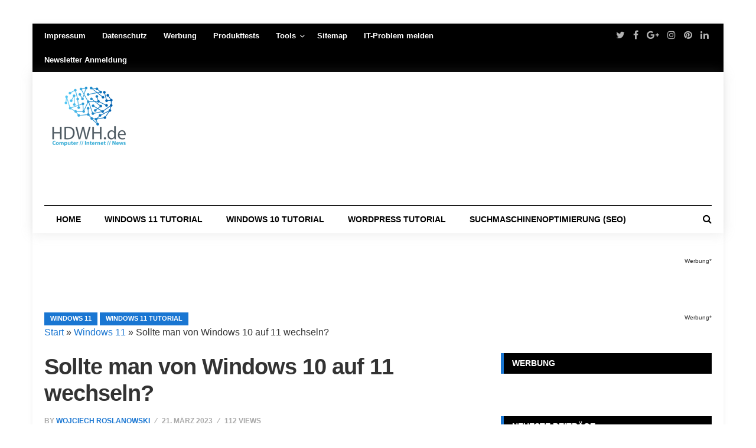

--- FILE ---
content_type: text/html; charset=UTF-8
request_url: https://hdwh.de/sollte-man-von-windows-10-auf-11-wechseln/
body_size: 50543
content:
<!DOCTYPE html>
<html lang="de">
<head><meta charset="UTF-8"><script>if(navigator.userAgent.match(/MSIE|Internet Explorer/i)||navigator.userAgent.match(/Trident\/7\..*?rv:11/i)){var href=document.location.href;if(!href.match(/[?&]nowprocket/)){if(href.indexOf("?")==-1){if(href.indexOf("#")==-1){document.location.href=href+"?nowprocket=1"}else{document.location.href=href.replace("#","?nowprocket=1#")}}else{if(href.indexOf("#")==-1){document.location.href=href+"&nowprocket=1"}else{document.location.href=href.replace("#","&nowprocket=1#")}}}}</script><script>(()=>{class RocketLazyLoadScripts{constructor(){this.v="2.0.3",this.userEvents=["keydown","keyup","mousedown","mouseup","mousemove","mouseover","mouseenter","mouseout","mouseleave","touchmove","touchstart","touchend","touchcancel","wheel","click","dblclick","input","visibilitychange"],this.attributeEvents=["onblur","onclick","oncontextmenu","ondblclick","onfocus","onmousedown","onmouseenter","onmouseleave","onmousemove","onmouseout","onmouseover","onmouseup","onmousewheel","onscroll","onsubmit"]}async t(){this.i(),this.o(),/iP(ad|hone)/.test(navigator.userAgent)&&this.h(),this.u(),this.l(this),this.m(),this.k(this),this.p(this),this._(),await Promise.all([this.R(),this.L()]),this.lastBreath=Date.now(),this.S(this),this.P(),this.D(),this.O(),this.M(),await this.C(this.delayedScripts.normal),await this.C(this.delayedScripts.defer),await this.C(this.delayedScripts.async),this.F("domReady"),await this.T(),await this.j(),await this.I(),this.F("windowLoad"),await this.A(),window.dispatchEvent(new Event("rocket-allScriptsLoaded")),this.everythingLoaded=!0,this.lastTouchEnd&&await new Promise((t=>setTimeout(t,500-Date.now()+this.lastTouchEnd))),this.H(),this.F("all"),this.U(),this.W()}i(){this.CSPIssue=sessionStorage.getItem("rocketCSPIssue"),document.addEventListener("securitypolicyviolation",(t=>{this.CSPIssue||"script-src-elem"!==t.violatedDirective||"data"!==t.blockedURI||(this.CSPIssue=!0,sessionStorage.setItem("rocketCSPIssue",!0))}),{isRocket:!0})}o(){window.addEventListener("pageshow",(t=>{this.persisted=t.persisted,this.realWindowLoadedFired=!0}),{isRocket:!0}),window.addEventListener("pagehide",(()=>{this.onFirstUserAction=null}),{isRocket:!0})}h(){let t;function e(e){t=e}window.addEventListener("touchstart",e,{isRocket:!0}),window.addEventListener("touchend",(function i(o){Math.abs(o.changedTouches[0].pageX-t.changedTouches[0].pageX)<10&&Math.abs(o.changedTouches[0].pageY-t.changedTouches[0].pageY)<10&&o.timeStamp-t.timeStamp<200&&(o.target.dispatchEvent(new PointerEvent("click",{target:o.target,bubbles:!0,cancelable:!0,detail:1})),event.preventDefault(),window.removeEventListener("touchstart",e,{isRocket:!0}),window.removeEventListener("touchend",i,{isRocket:!0}))}),{isRocket:!0})}q(t){this.userActionTriggered||("mousemove"!==t.type||this.firstMousemoveIgnored?"keyup"===t.type||"mouseover"===t.type||"mouseout"===t.type||(this.userActionTriggered=!0,this.onFirstUserAction&&this.onFirstUserAction()):this.firstMousemoveIgnored=!0),"click"===t.type&&t.preventDefault(),this.savedUserEvents.length>0&&(t.stopPropagation(),t.stopImmediatePropagation()),"touchstart"===this.lastEvent&&"touchend"===t.type&&(this.lastTouchEnd=Date.now()),"click"===t.type&&(this.lastTouchEnd=0),this.lastEvent=t.type,this.savedUserEvents.push(t)}u(){this.savedUserEvents=[],this.userEventHandler=this.q.bind(this),this.userEvents.forEach((t=>window.addEventListener(t,this.userEventHandler,{passive:!1,isRocket:!0})))}U(){this.userEvents.forEach((t=>window.removeEventListener(t,this.userEventHandler,{passive:!1,isRocket:!0}))),this.savedUserEvents.forEach((t=>{t.target.dispatchEvent(new window[t.constructor.name](t.type,t))}))}m(){this.eventsMutationObserver=new MutationObserver((t=>{const e="return false";for(const i of t){if("attributes"===i.type){const t=i.target.getAttribute(i.attributeName);t&&t!==e&&(i.target.setAttribute("data-rocket-"+i.attributeName,t),i.target["rocket"+i.attributeName]=new Function("event",t),i.target.setAttribute(i.attributeName,e))}"childList"===i.type&&i.addedNodes.forEach((t=>{if(t.nodeType===Node.ELEMENT_NODE)for(const i of t.attributes)this.attributeEvents.includes(i.name)&&i.value&&""!==i.value&&(t.setAttribute("data-rocket-"+i.name,i.value),t["rocket"+i.name]=new Function("event",i.value),t.setAttribute(i.name,e))}))}})),this.eventsMutationObserver.observe(document,{subtree:!0,childList:!0,attributeFilter:this.attributeEvents})}H(){this.eventsMutationObserver.disconnect(),this.attributeEvents.forEach((t=>{document.querySelectorAll("[data-rocket-"+t+"]").forEach((e=>{e.setAttribute(t,e.getAttribute("data-rocket-"+t)),e.removeAttribute("data-rocket-"+t)}))}))}k(t){Object.defineProperty(HTMLElement.prototype,"onclick",{get(){return this.rocketonclick||null},set(e){this.rocketonclick=e,this.setAttribute(t.everythingLoaded?"onclick":"data-rocket-onclick","this.rocketonclick(event)")}})}S(t){function e(e,i){let o=e[i];e[i]=null,Object.defineProperty(e,i,{get:()=>o,set(s){t.everythingLoaded?o=s:e["rocket"+i]=o=s}})}e(document,"onreadystatechange"),e(window,"onload"),e(window,"onpageshow");try{Object.defineProperty(document,"readyState",{get:()=>t.rocketReadyState,set(e){t.rocketReadyState=e},configurable:!0}),document.readyState="loading"}catch(t){console.log("WPRocket DJE readyState conflict, bypassing")}}l(t){this.originalAddEventListener=EventTarget.prototype.addEventListener,this.originalRemoveEventListener=EventTarget.prototype.removeEventListener,this.savedEventListeners=[],EventTarget.prototype.addEventListener=function(e,i,o){o&&o.isRocket||!t.B(e,this)&&!t.userEvents.includes(e)||t.B(e,this)&&!t.userActionTriggered||e.startsWith("rocket-")||t.everythingLoaded?t.originalAddEventListener.call(this,e,i,o):t.savedEventListeners.push({target:this,remove:!1,type:e,func:i,options:o})},EventTarget.prototype.removeEventListener=function(e,i,o){o&&o.isRocket||!t.B(e,this)&&!t.userEvents.includes(e)||t.B(e,this)&&!t.userActionTriggered||e.startsWith("rocket-")||t.everythingLoaded?t.originalRemoveEventListener.call(this,e,i,o):t.savedEventListeners.push({target:this,remove:!0,type:e,func:i,options:o})}}F(t){"all"===t&&(EventTarget.prototype.addEventListener=this.originalAddEventListener,EventTarget.prototype.removeEventListener=this.originalRemoveEventListener),this.savedEventListeners=this.savedEventListeners.filter((e=>{let i=e.type,o=e.target||window;return"domReady"===t&&"DOMContentLoaded"!==i&&"readystatechange"!==i||("windowLoad"===t&&"load"!==i&&"readystatechange"!==i&&"pageshow"!==i||(this.B(i,o)&&(i="rocket-"+i),e.remove?o.removeEventListener(i,e.func,e.options):o.addEventListener(i,e.func,e.options),!1))}))}p(t){let e;function i(e){return t.everythingLoaded?e:e.split(" ").map((t=>"load"===t||t.startsWith("load.")?"rocket-jquery-load":t)).join(" ")}function o(o){function s(e){const s=o.fn[e];o.fn[e]=o.fn.init.prototype[e]=function(){return this[0]===window&&t.userActionTriggered&&("string"==typeof arguments[0]||arguments[0]instanceof String?arguments[0]=i(arguments[0]):"object"==typeof arguments[0]&&Object.keys(arguments[0]).forEach((t=>{const e=arguments[0][t];delete arguments[0][t],arguments[0][i(t)]=e}))),s.apply(this,arguments),this}}if(o&&o.fn&&!t.allJQueries.includes(o)){const e={DOMContentLoaded:[],"rocket-DOMContentLoaded":[]};for(const t in e)document.addEventListener(t,(()=>{e[t].forEach((t=>t()))}),{isRocket:!0});o.fn.ready=o.fn.init.prototype.ready=function(i){function s(){parseInt(o.fn.jquery)>2?setTimeout((()=>i.bind(document)(o))):i.bind(document)(o)}return t.realDomReadyFired?!t.userActionTriggered||t.fauxDomReadyFired?s():e["rocket-DOMContentLoaded"].push(s):e.DOMContentLoaded.push(s),o([])},s("on"),s("one"),s("off"),t.allJQueries.push(o)}e=o}t.allJQueries=[],o(window.jQuery),Object.defineProperty(window,"jQuery",{get:()=>e,set(t){o(t)}})}P(){const t=new Map;document.write=document.writeln=function(e){const i=document.currentScript,o=document.createRange(),s=i.parentElement;let n=t.get(i);void 0===n&&(n=i.nextSibling,t.set(i,n));const c=document.createDocumentFragment();o.setStart(c,0),c.appendChild(o.createContextualFragment(e)),s.insertBefore(c,n)}}async R(){return new Promise((t=>{this.userActionTriggered?t():this.onFirstUserAction=t}))}async L(){return new Promise((t=>{document.addEventListener("DOMContentLoaded",(()=>{this.realDomReadyFired=!0,t()}),{isRocket:!0})}))}async I(){return this.realWindowLoadedFired?Promise.resolve():new Promise((t=>{window.addEventListener("load",t,{isRocket:!0})}))}M(){this.pendingScripts=[];this.scriptsMutationObserver=new MutationObserver((t=>{for(const e of t)e.addedNodes.forEach((t=>{"SCRIPT"!==t.tagName||t.noModule||t.isWPRocket||this.pendingScripts.push({script:t,promise:new Promise((e=>{const i=()=>{const i=this.pendingScripts.findIndex((e=>e.script===t));i>=0&&this.pendingScripts.splice(i,1),e()};t.addEventListener("load",i,{isRocket:!0}),t.addEventListener("error",i,{isRocket:!0}),setTimeout(i,1e3)}))})}))})),this.scriptsMutationObserver.observe(document,{childList:!0,subtree:!0})}async j(){await this.J(),this.pendingScripts.length?(await this.pendingScripts[0].promise,await this.j()):this.scriptsMutationObserver.disconnect()}D(){this.delayedScripts={normal:[],async:[],defer:[]},document.querySelectorAll("script[type$=rocketlazyloadscript]").forEach((t=>{t.hasAttribute("data-rocket-src")?t.hasAttribute("async")&&!1!==t.async?this.delayedScripts.async.push(t):t.hasAttribute("defer")&&!1!==t.defer||"module"===t.getAttribute("data-rocket-type")?this.delayedScripts.defer.push(t):this.delayedScripts.normal.push(t):this.delayedScripts.normal.push(t)}))}async _(){await this.L();let t=[];document.querySelectorAll("script[type$=rocketlazyloadscript][data-rocket-src]").forEach((e=>{let i=e.getAttribute("data-rocket-src");if(i&&!i.startsWith("data:")){i.startsWith("//")&&(i=location.protocol+i);try{const o=new URL(i).origin;o!==location.origin&&t.push({src:o,crossOrigin:e.crossOrigin||"module"===e.getAttribute("data-rocket-type")})}catch(t){}}})),t=[...new Map(t.map((t=>[JSON.stringify(t),t]))).values()],this.N(t,"preconnect")}async $(t){if(await this.G(),!0!==t.noModule||!("noModule"in HTMLScriptElement.prototype))return new Promise((e=>{let i;function o(){(i||t).setAttribute("data-rocket-status","executed"),e()}try{if(navigator.userAgent.includes("Firefox/")||""===navigator.vendor||this.CSPIssue)i=document.createElement("script"),[...t.attributes].forEach((t=>{let e=t.nodeName;"type"!==e&&("data-rocket-type"===e&&(e="type"),"data-rocket-src"===e&&(e="src"),i.setAttribute(e,t.nodeValue))})),t.text&&(i.text=t.text),t.nonce&&(i.nonce=t.nonce),i.hasAttribute("src")?(i.addEventListener("load",o,{isRocket:!0}),i.addEventListener("error",(()=>{i.setAttribute("data-rocket-status","failed-network"),e()}),{isRocket:!0}),setTimeout((()=>{i.isConnected||e()}),1)):(i.text=t.text,o()),i.isWPRocket=!0,t.parentNode.replaceChild(i,t);else{const i=t.getAttribute("data-rocket-type"),s=t.getAttribute("data-rocket-src");i?(t.type=i,t.removeAttribute("data-rocket-type")):t.removeAttribute("type"),t.addEventListener("load",o,{isRocket:!0}),t.addEventListener("error",(i=>{this.CSPIssue&&i.target.src.startsWith("data:")?(console.log("WPRocket: CSP fallback activated"),t.removeAttribute("src"),this.$(t).then(e)):(t.setAttribute("data-rocket-status","failed-network"),e())}),{isRocket:!0}),s?(t.fetchPriority="high",t.removeAttribute("data-rocket-src"),t.src=s):t.src="data:text/javascript;base64,"+window.btoa(unescape(encodeURIComponent(t.text)))}}catch(i){t.setAttribute("data-rocket-status","failed-transform"),e()}}));t.setAttribute("data-rocket-status","skipped")}async C(t){const e=t.shift();return e?(e.isConnected&&await this.$(e),this.C(t)):Promise.resolve()}O(){this.N([...this.delayedScripts.normal,...this.delayedScripts.defer,...this.delayedScripts.async],"preload")}N(t,e){this.trash=this.trash||[];let i=!0;var o=document.createDocumentFragment();t.forEach((t=>{const s=t.getAttribute&&t.getAttribute("data-rocket-src")||t.src;if(s&&!s.startsWith("data:")){const n=document.createElement("link");n.href=s,n.rel=e,"preconnect"!==e&&(n.as="script",n.fetchPriority=i?"high":"low"),t.getAttribute&&"module"===t.getAttribute("data-rocket-type")&&(n.crossOrigin=!0),t.crossOrigin&&(n.crossOrigin=t.crossOrigin),t.integrity&&(n.integrity=t.integrity),t.nonce&&(n.nonce=t.nonce),o.appendChild(n),this.trash.push(n),i=!1}})),document.head.appendChild(o)}W(){this.trash.forEach((t=>t.remove()))}async T(){try{document.readyState="interactive"}catch(t){}this.fauxDomReadyFired=!0;try{await this.G(),document.dispatchEvent(new Event("rocket-readystatechange")),await this.G(),document.rocketonreadystatechange&&document.rocketonreadystatechange(),await this.G(),document.dispatchEvent(new Event("rocket-DOMContentLoaded")),await this.G(),window.dispatchEvent(new Event("rocket-DOMContentLoaded"))}catch(t){console.error(t)}}async A(){try{document.readyState="complete"}catch(t){}try{await this.G(),document.dispatchEvent(new Event("rocket-readystatechange")),await this.G(),document.rocketonreadystatechange&&document.rocketonreadystatechange(),await this.G(),window.dispatchEvent(new Event("rocket-load")),await this.G(),window.rocketonload&&window.rocketonload(),await this.G(),this.allJQueries.forEach((t=>t(window).trigger("rocket-jquery-load"))),await this.G();const t=new Event("rocket-pageshow");t.persisted=this.persisted,window.dispatchEvent(t),await this.G(),window.rocketonpageshow&&window.rocketonpageshow({persisted:this.persisted})}catch(t){console.error(t)}}async G(){Date.now()-this.lastBreath>45&&(await this.J(),this.lastBreath=Date.now())}async J(){return document.hidden?new Promise((t=>setTimeout(t))):new Promise((t=>requestAnimationFrame(t)))}B(t,e){return e===document&&"readystatechange"===t||(e===document&&"DOMContentLoaded"===t||(e===window&&"DOMContentLoaded"===t||(e===window&&"load"===t||e===window&&"pageshow"===t)))}static run(){(new RocketLazyLoadScripts).t()}}RocketLazyLoadScripts.run()})();</script>
	

<meta name="viewport" content="width=device-width, initial-scale=1">
<meta name="google-site-verification" content="XvEQ5zt4CmBditnWpHPfc5Zl45mNncXha0PWlwlhyeY" />
<meta name="verification" content="07cf80978ebec451deb6e05d79d45b18" />
<meta name="ahrefs-site-verification" content="099369894e676bd16d9df66de44492851122573c3d3eb9f8321d37a781fc3106">
<script type="rocketlazyloadscript" async data-rocket-src="https://pagead2.googlesyndication.com/pagead/js/adsbygoogle.js?client=ca-pub-9889957237980695"
     crossorigin="anonymous"></script>
<link rel="profile" href="https://gmpg.org/xfn/11">
<link rel="pingback" href="https://hdwh.de/xmlrpc.php">
<script type="rocketlazyloadscript" data-ad-client="ca-pub-9889957237980695" async data-rocket-src="https://pagead2.googlesyndication.com/pagead/js/adsbygoogle.js"></script>
<script type="rocketlazyloadscript" data-rocket-src="https://static.cleverpush.com/channel/loader/YPaWNk2oyxNHoDRhW.js" async></script>
<script type="text/javascript">
/* <![CDATA[ */
(()=>{var e={};e.g=function(){if("object"==typeof globalThis)return globalThis;try{return this||new Function("return this")()}catch(e){if("object"==typeof window)return window}}(),function({ampUrl:n,isCustomizePreview:t,isAmpDevMode:r,noampQueryVarName:o,noampQueryVarValue:s,disabledStorageKey:i,mobileUserAgents:a,regexRegex:c}){if("undefined"==typeof sessionStorage)return;const d=new RegExp(c);if(!a.some((e=>{const n=e.match(d);return!(!n||!new RegExp(n[1],n[2]).test(navigator.userAgent))||navigator.userAgent.includes(e)})))return;e.g.addEventListener("DOMContentLoaded",(()=>{const e=document.getElementById("amp-mobile-version-switcher");if(!e)return;e.hidden=!1;const n=e.querySelector("a[href]");n&&n.addEventListener("click",(()=>{sessionStorage.removeItem(i)}))}));const g=r&&["paired-browsing-non-amp","paired-browsing-amp"].includes(window.name);if(sessionStorage.getItem(i)||t||g)return;const u=new URL(location.href),m=new URL(n);m.hash=u.hash,u.searchParams.has(o)&&s===u.searchParams.get(o)?sessionStorage.setItem(i,"1"):m.href!==u.href&&(window.stop(),location.replace(m.href))}({"ampUrl":"https:\/\/hdwh.de\/sollte-man-von-windows-10-auf-11-wechseln\/?amp=1","noampQueryVarName":"noamp","noampQueryVarValue":"mobile","disabledStorageKey":"amp_mobile_redirect_disabled","mobileUserAgents":["Mobile","Android","Silk\/","Kindle","BlackBerry","Opera Mini","Opera Mobi"],"regexRegex":"^\\\/((?:.|\\n)+)\\\/([i]*)$","isCustomizePreview":false,"isAmpDevMode":false})})();
/* ]]> */
</script>
<meta name='robots' content='index, follow, max-image-preview:large, max-snippet:-1, max-video-preview:-1' />
	<style>img:is([sizes="auto" i], [sizes^="auto," i]) { contain-intrinsic-size: 3000px 1500px }</style>
	
	<!-- This site is optimized with the Yoast SEO plugin v26.4 - https://yoast.com/wordpress/plugins/seo/ -->
	<title>Sollte man von Windows 10 auf 11 wechseln? - HDWH.de</title><link rel="preload" data-rocket-preload as="image" href="https://hdwh.de/wp-content/uploads/2023/03/windows-AigsWJmvoEo-unsplash-1170x550.jpg" fetchpriority="high">
	<meta name="description" content="Der Umstieg auf Windows 11? Loht sich wirklich Windows 10 auf 11 zu wechseln?" />
	<link rel="canonical" href="https://hdwh.de/sollte-man-von-windows-10-auf-11-wechseln/" />
	<meta property="og:locale" content="de_DE" />
	<meta property="og:type" content="article" />
	<meta property="og:title" content="Sollte man von Windows 10 auf 11 wechseln? - HDWH.de" />
	<meta property="og:description" content="Der Umstieg auf Windows 11? Loht sich wirklich Windows 10 auf 11 zu wechseln?" />
	<meta property="og:url" content="https://hdwh.de/sollte-man-von-windows-10-auf-11-wechseln/" />
	<meta property="og:site_name" content="HDWH.de" />
	<meta property="article:published_time" content="2023-03-21T20:20:32+00:00" />
	<meta property="article:modified_time" content="2023-03-31T21:00:59+00:00" />
	<meta property="og:image" content="https://hdwh.de/wp-content/uploads/2023/03/windows-AigsWJmvoEo-unsplash-1-scaled.jpg" />
	<meta property="og:image:width" content="2560" />
	<meta property="og:image:height" content="1708" />
	<meta property="og:image:type" content="image/jpeg" />
	<meta name="author" content="Wojciech Roslanowski" />
	<meta name="twitter:card" content="summary_large_image" />
	<meta name="twitter:label1" content="Verfasst von" />
	<meta name="twitter:data1" content="Wojciech Roslanowski" />
	<meta name="twitter:label2" content="Geschätzte Lesezeit" />
	<meta name="twitter:data2" content="6 Minuten" />
	<script type="application/ld+json" class="yoast-schema-graph">{"@context":"https://schema.org","@graph":[{"@type":"Article","@id":"https://hdwh.de/sollte-man-von-windows-10-auf-11-wechseln/#article","isPartOf":{"@id":"https://hdwh.de/sollte-man-von-windows-10-auf-11-wechseln/"},"author":{"name":"Wojciech Roslanowski","@id":"https://hdwh.de/#/schema/person/d156102256a4c84171aba7632abcf20a"},"headline":"Sollte man von Windows 10 auf 11 wechseln?","datePublished":"2023-03-21T20:20:32+00:00","dateModified":"2023-03-31T21:00:59+00:00","mainEntityOfPage":{"@id":"https://hdwh.de/sollte-man-von-windows-10-auf-11-wechseln/"},"wordCount":1012,"commentCount":0,"publisher":{"@id":"https://hdwh.de/#organization"},"image":{"@id":"https://hdwh.de/sollte-man-von-windows-10-auf-11-wechseln/#primaryimage"},"thumbnailUrl":"https://hdwh.de/wp-content/uploads/2023/03/windows-AigsWJmvoEo-unsplash-1-scaled.jpg","keywords":["von windows 11 auf windows 10 wechseln","von windows 11 zurück auf windows 10 wechseln","wie kann man von windows 11 auf 10 wechseln"],"articleSection":["Windows 11","Windows 11 Tutorial"],"inLanguage":"de","potentialAction":[{"@type":"CommentAction","name":"Comment","target":["https://hdwh.de/sollte-man-von-windows-10-auf-11-wechseln/#respond"]}]},{"@type":"WebPage","@id":"https://hdwh.de/sollte-man-von-windows-10-auf-11-wechseln/","url":"https://hdwh.de/sollte-man-von-windows-10-auf-11-wechseln/","name":"Sollte man von Windows 10 auf 11 wechseln? - HDWH.de","isPartOf":{"@id":"https://hdwh.de/#website"},"primaryImageOfPage":{"@id":"https://hdwh.de/sollte-man-von-windows-10-auf-11-wechseln/#primaryimage"},"image":{"@id":"https://hdwh.de/sollte-man-von-windows-10-auf-11-wechseln/#primaryimage"},"thumbnailUrl":"https://hdwh.de/wp-content/uploads/2023/03/windows-AigsWJmvoEo-unsplash-1-scaled.jpg","datePublished":"2023-03-21T20:20:32+00:00","dateModified":"2023-03-31T21:00:59+00:00","description":"Der Umstieg auf Windows 11? Loht sich wirklich Windows 10 auf 11 zu wechseln?","breadcrumb":{"@id":"https://hdwh.de/sollte-man-von-windows-10-auf-11-wechseln/#breadcrumb"},"inLanguage":"de","potentialAction":[{"@type":"ReadAction","target":["https://hdwh.de/sollte-man-von-windows-10-auf-11-wechseln/"]}]},{"@type":"ImageObject","inLanguage":"de","@id":"https://hdwh.de/sollte-man-von-windows-10-auf-11-wechseln/#primaryimage","url":"https://hdwh.de/wp-content/uploads/2023/03/windows-AigsWJmvoEo-unsplash-1-scaled.jpg","contentUrl":"https://hdwh.de/wp-content/uploads/2023/03/windows-AigsWJmvoEo-unsplash-1-scaled.jpg","width":2560,"height":1708},{"@type":"BreadcrumbList","@id":"https://hdwh.de/sollte-man-von-windows-10-auf-11-wechseln/#breadcrumb","itemListElement":[{"@type":"ListItem","position":1,"name":"Start","item":"https://hdwh.de/"},{"@type":"ListItem","position":2,"name":"Windows 11","item":"https://hdwh.de/windows-11/"},{"@type":"ListItem","position":3,"name":"Sollte man von Windows 10 auf 11 wechseln?"}]},{"@type":"WebSite","@id":"https://hdwh.de/#website","url":"https://hdwh.de/","name":"Windows 10 & Windows 11 Tutorials // FAQs // Soft- & Hardware // Internet & Co.","description":"Windows 10  &amp; Windows 11 Tutorials // FAQs // Soft- &amp; Hardware // Internet &amp; Co.","publisher":{"@id":"https://hdwh.de/#organization"},"potentialAction":[{"@type":"SearchAction","target":{"@type":"EntryPoint","urlTemplate":"https://hdwh.de/?s={search_term_string}"},"query-input":{"@type":"PropertyValueSpecification","valueRequired":true,"valueName":"search_term_string"}}],"inLanguage":"de"},{"@type":"Organization","@id":"https://hdwh.de/#organization","name":"Suchmaschinenoptimierung Nord","url":"https://hdwh.de/","logo":{"@type":"ImageObject","inLanguage":"de","@id":"https://hdwh.de/#/schema/logo/image/","url":"https://hdwh.de/wp-content/uploads/2017/09/logo-hdwh-gr.png","contentUrl":"https://hdwh.de/wp-content/uploads/2017/09/logo-hdwh-gr.png","width":450,"height":270,"caption":"Suchmaschinenoptimierung Nord"},"image":{"@id":"https://hdwh.de/#/schema/logo/image/"}},{"@type":"Person","@id":"https://hdwh.de/#/schema/person/d156102256a4c84171aba7632abcf20a","name":"Wojciech Roslanowski","image":{"@type":"ImageObject","inLanguage":"de","@id":"https://hdwh.de/#/schema/person/image/","url":"https://secure.gravatar.com/avatar/b1b7f909b7eed57b7aafebafb47d50e49d351f4d33f04cb316f3dee9375ce96d?s=96&d=mm&r=g","contentUrl":"https://secure.gravatar.com/avatar/b1b7f909b7eed57b7aafebafb47d50e49d351f4d33f04cb316f3dee9375ce96d?s=96&d=mm&r=g","caption":"Wojciech Roslanowski"},"description":"Ich bin seit mehreren Jahren als leidenschaftlicher  ITler unterwegs. Schreibe gerne über Windows und Wordpress-Themen &amp; Co. auf der Seite. Darüber hinaus bin ich seit 2008 als selbständiger SEO-Berater tätig. Also falls ihr Beratung in Sachen PC oder SEO braucht, gerne kontaktieren:-)","sameAs":["https://seo2day.de/","https://www.pinterest.de/computertechnik/"]}]}</script>
	<!-- / Yoast SEO plugin. -->


<link rel="alternate" type="application/rss+xml" title="HDWH.de &raquo; Feed" href="https://hdwh.de/feed/" />
<style id='wp-block-library-inline-css' type='text/css'>
:root{--wp-admin-theme-color:#007cba;--wp-admin-theme-color--rgb:0,124,186;--wp-admin-theme-color-darker-10:#006ba1;--wp-admin-theme-color-darker-10--rgb:0,107,161;--wp-admin-theme-color-darker-20:#005a87;--wp-admin-theme-color-darker-20--rgb:0,90,135;--wp-admin-border-width-focus:2px;--wp-block-synced-color:#7a00df;--wp-block-synced-color--rgb:122,0,223;--wp-bound-block-color:var(--wp-block-synced-color)}@media (min-resolution:192dpi){:root{--wp-admin-border-width-focus:1.5px}}.wp-element-button{cursor:pointer}:root{--wp--preset--font-size--normal:16px;--wp--preset--font-size--huge:42px}:root .has-very-light-gray-background-color{background-color:#eee}:root .has-very-dark-gray-background-color{background-color:#313131}:root .has-very-light-gray-color{color:#eee}:root .has-very-dark-gray-color{color:#313131}:root .has-vivid-green-cyan-to-vivid-cyan-blue-gradient-background{background:linear-gradient(135deg,#00d084,#0693e3)}:root .has-purple-crush-gradient-background{background:linear-gradient(135deg,#34e2e4,#4721fb 50%,#ab1dfe)}:root .has-hazy-dawn-gradient-background{background:linear-gradient(135deg,#faaca8,#dad0ec)}:root .has-subdued-olive-gradient-background{background:linear-gradient(135deg,#fafae1,#67a671)}:root .has-atomic-cream-gradient-background{background:linear-gradient(135deg,#fdd79a,#004a59)}:root .has-nightshade-gradient-background{background:linear-gradient(135deg,#330968,#31cdcf)}:root .has-midnight-gradient-background{background:linear-gradient(135deg,#020381,#2874fc)}.has-regular-font-size{font-size:1em}.has-larger-font-size{font-size:2.625em}.has-normal-font-size{font-size:var(--wp--preset--font-size--normal)}.has-huge-font-size{font-size:var(--wp--preset--font-size--huge)}.has-text-align-center{text-align:center}.has-text-align-left{text-align:left}.has-text-align-right{text-align:right}#end-resizable-editor-section{display:none}.aligncenter{clear:both}.items-justified-left{justify-content:flex-start}.items-justified-center{justify-content:center}.items-justified-right{justify-content:flex-end}.items-justified-space-between{justify-content:space-between}.screen-reader-text{border:0;clip-path:inset(50%);height:1px;margin:-1px;overflow:hidden;padding:0;position:absolute;width:1px;word-wrap:normal!important}.screen-reader-text:focus{background-color:#ddd;clip-path:none;color:#444;display:block;font-size:1em;height:auto;left:5px;line-height:normal;padding:15px 23px 14px;text-decoration:none;top:5px;width:auto;z-index:100000}html :where(.has-border-color){border-style:solid}html :where([style*=border-top-color]){border-top-style:solid}html :where([style*=border-right-color]){border-right-style:solid}html :where([style*=border-bottom-color]){border-bottom-style:solid}html :where([style*=border-left-color]){border-left-style:solid}html :where([style*=border-width]){border-style:solid}html :where([style*=border-top-width]){border-top-style:solid}html :where([style*=border-right-width]){border-right-style:solid}html :where([style*=border-bottom-width]){border-bottom-style:solid}html :where([style*=border-left-width]){border-left-style:solid}html :where(img[class*=wp-image-]){height:auto;max-width:100%}:where(figure){margin:0 0 1em}html :where(.is-position-sticky){--wp-admin--admin-bar--position-offset:var(--wp-admin--admin-bar--height,0px)}@media screen and (max-width:600px){html :where(.is-position-sticky){--wp-admin--admin-bar--position-offset:0px}}
</style>
<style id='classic-theme-styles-inline-css' type='text/css'>
/*! This file is auto-generated */
.wp-block-button__link{color:#fff;background-color:#32373c;border-radius:9999px;box-shadow:none;text-decoration:none;padding:calc(.667em + 2px) calc(1.333em + 2px);font-size:1.125em}.wp-block-file__button{background:#32373c;color:#fff;text-decoration:none}
</style>
<link rel='stylesheet' id='buy-me-a-coffee-css' href='https://hdwh.de/wp-content/plugins/buymeacoffee/public/css/buy-me-a-coffee-public.css?ver=4.4.2' type='text/css' media='all' />
<link data-minify="1" rel='stylesheet' id='junkie-shortcodes-css' href='https://hdwh.de/wp-content/cache/background-css/1/hdwh.de/wp-content/cache/min/1/wp-content/plugins/theme-junkie-shortcodes/assets/css/junkie-shortcodes.css?ver=1763825722&wpr_t=1768600434' type='text/css' media='all' />
<link data-minify="1" rel='stylesheet' id='reviewpro-plugins-style-css' href='https://hdwh.de/wp-content/cache/min/1/wp-content/themes/reviewpro/assets/css/plugins.min.css?ver=1763825722' type='text/css' media='all' />
<link rel='stylesheet' id='reviewpro-style-css' href='https://hdwh.de/wp-content/themes/reviewpro/style.min.css?ver=5546e87f697101af80fb2a4e6eaa7fc4' type='text/css' media='all' />
<link crossorigin="anonymous" rel='stylesheet' id='reviewpro-custom-fonts-css' data-borlabs-font-blocker-href='//fonts.googleapis.com/css?family=Open+Sans%3Aregular%2Citalic%2C700%2C600%2C300%7COswald%3Aregular%2C700%2C300%26subset%3Dlatin%2C' type='text/css' media='all' />
<link data-minify="1" rel='stylesheet' id='borlabs-cookie-custom-css' href='https://hdwh.de/wp-content/cache/min/1/wp-content/cache/borlabs-cookie/1/borlabs-cookie-1-de.css?ver=1763825722' type='text/css' media='all' />
<style id='rocket-lazyload-inline-css' type='text/css'>
.rll-youtube-player{position:relative;padding-bottom:56.23%;height:0;overflow:hidden;max-width:100%;}.rll-youtube-player:focus-within{outline: 2px solid currentColor;outline-offset: 5px;}.rll-youtube-player iframe{position:absolute;top:0;left:0;width:100%;height:100%;z-index:100;background:0 0}.rll-youtube-player img{bottom:0;display:block;left:0;margin:auto;max-width:100%;width:100%;position:absolute;right:0;top:0;border:none;height:auto;-webkit-transition:.4s all;-moz-transition:.4s all;transition:.4s all}.rll-youtube-player img:hover{-webkit-filter:brightness(75%)}.rll-youtube-player .play{height:100%;width:100%;left:0;top:0;position:absolute;background:var(--wpr-bg-cdcc3ebb-9af1-41dd-8647-728a2d794b20) no-repeat center;background-color: transparent !important;cursor:pointer;border:none;}
</style>
<script type="rocketlazyloadscript" data-rocket-type="text/javascript" data-rocket-src="https://hdwh.de/wp-includes/js/jquery/jquery.min.js?ver=3.7.1" id="jquery-core-js" data-rocket-defer defer></script>
<script type="rocketlazyloadscript" data-rocket-type="text/javascript" data-rocket-src="https://hdwh.de/wp-includes/js/jquery/jquery-migrate.min.js?ver=3.4.1" id="jquery-migrate-js" data-rocket-defer defer></script>
<script type="rocketlazyloadscript" data-minify="1" data-rocket-type="text/javascript" data-rocket-src="https://hdwh.de/wp-content/cache/min/1/wp-content/plugins/buymeacoffee/public/js/buy-me-a-coffee-public.js?ver=1763825722" id="buy-me-a-coffee-js" data-rocket-defer defer></script>
<!--[if lte IE 9]>
<script type="text/javascript" src="https://hdwh.de/wp-content/themes/reviewpro/assets/js/html5shiv.min.js" id="reviewpro-html5-js"></script>
<![endif]-->
<script type="rocketlazyloadscript" data-no-optimize="1" data-no-minify="1" data-cfasync="false" data-rocket-type="text/javascript" data-rocket-src="https://hdwh.de/wp-content/cache/borlabs-cookie/1/borlabs-cookie-config-de.json.js?ver=3.3.7-50" id="borlabs-cookie-config-js" data-rocket-defer defer></script>
<script type="rocketlazyloadscript" data-no-optimize="1" data-no-minify="1" data-cfasync="false" data-rocket-type="text/javascript" data-rocket-src="https://hdwh.de/wp-content/plugins/borlabs-cookie/assets/javascript/borlabs-cookie-tcf-stub.min.js?ver=3.3.7-50" id="borlabs-cookie-stub-js" data-rocket-defer defer></script>
<link rel="https://api.w.org/" href="https://hdwh.de/wp-json/" /><link rel="alternate" title="JSON" type="application/json" href="https://hdwh.de/wp-json/wp/v2/posts/8405" /><link rel="EditURI" type="application/rsd+xml" title="RSD" href="https://hdwh.de/xmlrpc.php?rsd" />
<link rel="alternate" title="oEmbed (JSON)" type="application/json+oembed" href="https://hdwh.de/wp-json/oembed/1.0/embed?url=https%3A%2F%2Fhdwh.de%2Fsollte-man-von-windows-10-auf-11-wechseln%2F" />
<link rel="alternate" title="oEmbed (XML)" type="text/xml+oembed" href="https://hdwh.de/wp-json/oembed/1.0/embed?url=https%3A%2F%2Fhdwh.de%2Fsollte-man-von-windows-10-auf-11-wechseln%2F&#038;format=xml" />
<style type="text/css">.aawp .aawp-tb__row--highlight{background-color:#256aaf;}.aawp .aawp-tb__row--highlight{color:#fff;}.aawp .aawp-tb__row--highlight a{color:#fff;}</style>        <script type="rocketlazyloadscript" data-minify="1" data-name="BMC-Widget" data-rocket-src="https://hdwh.de/wp-content/cache/min/1/1.0.0/widget.prod.min.js?ver=1763825722" data-id="hdwh" data-description="Unterstützen Sie mich und mein Team bei Buy Me a Coffee!" data-message="Danke für Ihren Besuch. Du kannst mir jetzt einen Kaffee spendieren!" data-color="#5F7FFF" data-position="right" data-x_margin="18" data-y_margin="18" data-rocket-defer defer>
        </script>
        

<!-- WP Links CSS-->
<style type="text/css">
.wp-links-icon { background:var(--wpr-bg-021141bb-daae-4947-b3b0-544f8c1e926a) no-repeat 100% 50%; padding-right:15px; margin-right: 2px;};
</style>

<meta name="ti-site-data" content="eyJyIjoiMTowITc6MCEzMDowIiwibyI6Imh0dHBzOlwvXC9oZHdoLmRlXC93cC1hZG1pblwvYWRtaW4tYWpheC5waHA/YWN0aW9uPXRpX29ubGluZV91c2Vyc19nb29nbGUmYW1wO3A9JTJGc29sbHRlLW1hbi12b24td2luZG93cy0xMC1hdWYtMTEtd2VjaHNlbG4lMkYmYW1wO193cG5vbmNlPTEwZGU5NGFhZDgifQ==" /><link rel="alternate" type="text/html" media="only screen and (max-width: 640px)" href="https://hdwh.de/sollte-man-von-windows-10-auf-11-wechseln/?amp=1"><script type="rocketlazyloadscript" data-borlabs-cookie-script-blocker-ignore>
window.dataLayer = window.dataLayer || [];
if (typeof gtag !== 'function') { function gtag(){dataLayer.push(arguments);} }
if('0' === '1' || '1' === '1') {
	gtag('consent', 'default', {
		'ad_storage': 'denied',
		'ad_user_data': 'denied',
		'ad_personalization': 'denied',
		'analytics_storage': 'denied',
		'functionality_storage': 'denied',
		'personalization_storage': 'denied',
		'security_storage': 'denied',
		'wait_for_update': 500,
    });
}
if('0' === '1') {
    gtag("js", new Date());
    gtag("config", "G-FSC7Z1NSSZ", { "anonymize_ip": true });

    (function (w, d, s, i) {
    var f = d.getElementsByTagName(s)[0],
        j = d.createElement(s);
    j.async = true;
    j.src =
        "https://www.googletagmanager.com/gtag/js?id=" + i;
    f.parentNode.insertBefore(j, f);
    })(window, document, "script", "G-FSC7Z1NSSZ");
}
</script><script type="rocketlazyloadscript" data-no-optimize="1" data-no-minify="1" data-cfasync="false" data-borlabs-cookie-script-blocker-ignore>
	window.dataLayer = window.dataLayer || [];
	if (typeof gtag !== 'function') { function gtag(){dataLayer.push(arguments);} }
	if ('1' === '1') {
		gtag('consent', 'default', {
			'ad_storage': 'denied',
			'ad_user_data': 'denied',
			'ad_personalization': 'denied',
			'analytics_storage': 'denied',
			'functionality_storage': 'denied',
			'personalization_storage': 'denied',
			'security_storage': 'denied',
			'wait_for_update': 500,
		});
		gtag('set', 'ads_data_redaction', true);
	}
	
	if('0' === '1') {
		var url = new URL(window.location.href);
				
		if ((url.searchParams.has('gtm_debug') && url.searchParams.get('gtm_debug') !== '') || document.cookie.indexOf('__TAG_ASSISTANT=') !== -1 || document.documentElement.hasAttribute('data-tag-assistant-present')) {
			(function(w,d,s,l,i){w[l]=w[l]||[];w[l].push({"gtm.start":
new Date().getTime(),event:"gtm.js"});var f=d.getElementsByTagName(s)[0],
j=d.createElement(s),dl=l!="dataLayer"?"&l="+l:"";j.async=true;j.src=
"https://www.googletagmanager.com/gtm.js?id="+i+dl;f.parentNode.insertBefore(j,f);
})(window,document,"script","dataLayer","GTM-M9P4VWL");
		} else {
			(function(w,d,s,l,i){w[l]=w[l]||[];w[l].push({"gtm.start":
new Date().getTime(),event:"gtm.js"});var f=d.getElementsByTagName(s)[0],
j=d.createElement(s),dl=l!="dataLayer"?"&l="+l:"";j.async=true;j.src=
"https://hdwh.de/wp-content/uploads/borlabs-cookie/"+i+'.js';f.parentNode.insertBefore(j,f);
})(window,document,"script","dataLayer","GTM-M9P4VWL");
		}
  	}
  	
	(function () {
		var serviceGroupActive = function (serviceGroup) {
			if (typeof(BorlabsCookie.ServiceGroups.serviceGroups[serviceGroup]) === 'undefined') {
				return false;
			}

			if (typeof(BorlabsCookie.Cookie.getPluginCookie().consents[serviceGroup]) === 'undefined') {
				return false;
			}
			var consents = BorlabsCookie.Cookie.getPluginCookie().consents[serviceGroup];
			for (var service of BorlabsCookie.ServiceGroups.serviceGroups[serviceGroup].serviceIds) {
				if (!consents.includes(service)) {
					return false;
				}
			}
			return true;
		}
		var borlabsCookieConsentChangeHandler = function () {
			window.dataLayer = window.dataLayer || [];
			if (typeof gtag !== 'function') { function gtag(){dataLayer.push(arguments);} }
			
			if ('1' === '1') {
				gtag('consent', 'update', {
					'ad_storage': serviceGroupActive('marketing') === true ? 'granted' : 'denied',
					'ad_user_data': serviceGroupActive('marketing') === true ? 'granted' : 'denied',
					'ad_personalization': serviceGroupActive('marketing') === true ? 'granted' : 'denied',
					'analytics_storage': serviceGroupActive('statistics') === true ? 'granted' : 'denied',
					'functionality_storage': serviceGroupActive('statistics') === true ? 'granted' : 'denied',
					'personalization_storage': serviceGroupActive('marketing') === true ? 'granted' : 'denied',
					'security_storage': serviceGroupActive('statistics') === true ? 'granted' : 'denied',
				});
			}
			
			var consents = BorlabsCookie.Cookie.getPluginCookie().consents;
			for (var serviceGroup in consents) {
				for (var service of consents[serviceGroup]) {
					if (!window.BorlabsCookieGtmPackageSentEvents.includes(service) && service !== 'borlabs-cookie') {
						window.dataLayer.push({
							event: 'borlabs-cookie-opt-in-'+service,
						});
						window.BorlabsCookieGtmPackageSentEvents.push(service);
					}
				}
			}
		};
		window.BorlabsCookieGtmPackageSentEvents = [];
		document.addEventListener('borlabs-cookie-consent-saved', borlabsCookieConsentChangeHandler);
		document.addEventListener('borlabs-cookie-handle-unblock', borlabsCookieConsentChangeHandler);
	})();
</script><style type="text/css" id="custom-background-css">
body.custom-background { background-color: #ffffff; background-image: var(--wpr-bg-5ad6a646-a196-4a0e-b5c7-ec8ddea24ec8); background-position: left top; background-size: cover; background-repeat: no-repeat; background-attachment: fixed; }
</style>
	<link rel="amphtml" href="https://hdwh.de/sollte-man-von-windows-10-auf-11-wechseln/?amp=1"><style>#amp-mobile-version-switcher{left:0;position:absolute;width:100%;z-index:100}#amp-mobile-version-switcher>a{background-color:#444;border:0;color:#eaeaea;display:block;font-family:-apple-system,BlinkMacSystemFont,Segoe UI,Roboto,Oxygen-Sans,Ubuntu,Cantarell,Helvetica Neue,sans-serif;font-size:16px;font-weight:600;padding:15px 0;text-align:center;-webkit-text-decoration:none;text-decoration:none}#amp-mobile-version-switcher>a:active,#amp-mobile-version-switcher>a:focus,#amp-mobile-version-switcher>a:hover{-webkit-text-decoration:underline;text-decoration:underline}</style>
<!-- Begin Custom CSS -->
<style type="text/css" id="custom-css">
body{font-family:"Open Sans","Helvetica Neue",sans-serif;}h1,h2,h3,h4,h5,h6{font-family:"Oswald","Helvetica Neue",sans-serif;}
</style>
<!-- End Custom CSS -->
<style type="text/css">.saboxplugin-wrap{-webkit-box-sizing:border-box;-moz-box-sizing:border-box;-ms-box-sizing:border-box;box-sizing:border-box;border:1px solid #eee;width:100%;clear:both;display:block;overflow:hidden;word-wrap:break-word;position:relative}.saboxplugin-wrap .saboxplugin-gravatar{float:left;padding:0 20px 20px 20px}.saboxplugin-wrap .saboxplugin-gravatar img{max-width:100px;height:auto;border-radius:0;}.saboxplugin-wrap .saboxplugin-authorname{font-size:18px;line-height:1;margin:20px 0 0 20px;display:block}.saboxplugin-wrap .saboxplugin-authorname a{text-decoration:none}.saboxplugin-wrap .saboxplugin-authorname a:focus{outline:0}.saboxplugin-wrap .saboxplugin-desc{display:block;margin:5px 20px}.saboxplugin-wrap .saboxplugin-desc a{text-decoration:underline}.saboxplugin-wrap .saboxplugin-desc p{margin:5px 0 12px}.saboxplugin-wrap .saboxplugin-web{margin:0 20px 15px;text-align:left}.saboxplugin-wrap .sab-web-position{text-align:right}.saboxplugin-wrap .saboxplugin-web a{color:#ccc;text-decoration:none}.saboxplugin-wrap .saboxplugin-socials{position:relative;display:block;background:#fcfcfc;padding:5px;border-top:1px solid #eee}.saboxplugin-wrap .saboxplugin-socials a svg{width:20px;height:20px}.saboxplugin-wrap .saboxplugin-socials a svg .st2{fill:#fff; transform-origin:center center;}.saboxplugin-wrap .saboxplugin-socials a svg .st1{fill:rgba(0,0,0,.3)}.saboxplugin-wrap .saboxplugin-socials a:hover{opacity:.8;-webkit-transition:opacity .4s;-moz-transition:opacity .4s;-o-transition:opacity .4s;transition:opacity .4s;box-shadow:none!important;-webkit-box-shadow:none!important}.saboxplugin-wrap .saboxplugin-socials .saboxplugin-icon-color{box-shadow:none;padding:0;border:0;-webkit-transition:opacity .4s;-moz-transition:opacity .4s;-o-transition:opacity .4s;transition:opacity .4s;display:inline-block;color:#fff;font-size:0;text-decoration:inherit;margin:5px;-webkit-border-radius:0;-moz-border-radius:0;-ms-border-radius:0;-o-border-radius:0;border-radius:0;overflow:hidden}.saboxplugin-wrap .saboxplugin-socials .saboxplugin-icon-grey{text-decoration:inherit;box-shadow:none;position:relative;display:-moz-inline-stack;display:inline-block;vertical-align:middle;zoom:1;margin:10px 5px;color:#444;fill:#444}.clearfix:after,.clearfix:before{content:' ';display:table;line-height:0;clear:both}.ie7 .clearfix{zoom:1}.saboxplugin-socials.sabox-colored .saboxplugin-icon-color .sab-twitch{border-color:#38245c}.saboxplugin-socials.sabox-colored .saboxplugin-icon-color .sab-behance{border-color:#003eb0}.saboxplugin-socials.sabox-colored .saboxplugin-icon-color .sab-deviantart{border-color:#036824}.saboxplugin-socials.sabox-colored .saboxplugin-icon-color .sab-digg{border-color:#00327c}.saboxplugin-socials.sabox-colored .saboxplugin-icon-color .sab-dribbble{border-color:#ba1655}.saboxplugin-socials.sabox-colored .saboxplugin-icon-color .sab-facebook{border-color:#1e2e4f}.saboxplugin-socials.sabox-colored .saboxplugin-icon-color .sab-flickr{border-color:#003576}.saboxplugin-socials.sabox-colored .saboxplugin-icon-color .sab-github{border-color:#264874}.saboxplugin-socials.sabox-colored .saboxplugin-icon-color .sab-google{border-color:#0b51c5}.saboxplugin-socials.sabox-colored .saboxplugin-icon-color .sab-html5{border-color:#902e13}.saboxplugin-socials.sabox-colored .saboxplugin-icon-color .sab-instagram{border-color:#1630aa}.saboxplugin-socials.sabox-colored .saboxplugin-icon-color .sab-linkedin{border-color:#00344f}.saboxplugin-socials.sabox-colored .saboxplugin-icon-color .sab-pinterest{border-color:#5b040e}.saboxplugin-socials.sabox-colored .saboxplugin-icon-color .sab-reddit{border-color:#992900}.saboxplugin-socials.sabox-colored .saboxplugin-icon-color .sab-rss{border-color:#a43b0a}.saboxplugin-socials.sabox-colored .saboxplugin-icon-color .sab-sharethis{border-color:#5d8420}.saboxplugin-socials.sabox-colored .saboxplugin-icon-color .sab-soundcloud{border-color:#995200}.saboxplugin-socials.sabox-colored .saboxplugin-icon-color .sab-spotify{border-color:#0f612c}.saboxplugin-socials.sabox-colored .saboxplugin-icon-color .sab-stackoverflow{border-color:#a95009}.saboxplugin-socials.sabox-colored .saboxplugin-icon-color .sab-steam{border-color:#006388}.saboxplugin-socials.sabox-colored .saboxplugin-icon-color .sab-user_email{border-color:#b84e05}.saboxplugin-socials.sabox-colored .saboxplugin-icon-color .sab-tumblr{border-color:#10151b}.saboxplugin-socials.sabox-colored .saboxplugin-icon-color .sab-twitter{border-color:#0967a0}.saboxplugin-socials.sabox-colored .saboxplugin-icon-color .sab-vimeo{border-color:#0d7091}.saboxplugin-socials.sabox-colored .saboxplugin-icon-color .sab-windows{border-color:#003f71}.saboxplugin-socials.sabox-colored .saboxplugin-icon-color .sab-whatsapp{border-color:#003f71}.saboxplugin-socials.sabox-colored .saboxplugin-icon-color .sab-wordpress{border-color:#0f3647}.saboxplugin-socials.sabox-colored .saboxplugin-icon-color .sab-yahoo{border-color:#14002d}.saboxplugin-socials.sabox-colored .saboxplugin-icon-color .sab-youtube{border-color:#900}.saboxplugin-socials.sabox-colored .saboxplugin-icon-color .sab-xing{border-color:#000202}.saboxplugin-socials.sabox-colored .saboxplugin-icon-color .sab-mixcloud{border-color:#2475a0}.saboxplugin-socials.sabox-colored .saboxplugin-icon-color .sab-vk{border-color:#243549}.saboxplugin-socials.sabox-colored .saboxplugin-icon-color .sab-medium{border-color:#00452c}.saboxplugin-socials.sabox-colored .saboxplugin-icon-color .sab-quora{border-color:#420e00}.saboxplugin-socials.sabox-colored .saboxplugin-icon-color .sab-meetup{border-color:#9b181c}.saboxplugin-socials.sabox-colored .saboxplugin-icon-color .sab-goodreads{border-color:#000}.saboxplugin-socials.sabox-colored .saboxplugin-icon-color .sab-snapchat{border-color:#999700}.saboxplugin-socials.sabox-colored .saboxplugin-icon-color .sab-500px{border-color:#00557f}.saboxplugin-socials.sabox-colored .saboxplugin-icon-color .sab-mastodont{border-color:#185886}.sabox-plus-item{margin-bottom:20px}@media screen and (max-width:480px){.saboxplugin-wrap{text-align:center}.saboxplugin-wrap .saboxplugin-gravatar{float:none;padding:20px 0;text-align:center;margin:0 auto;display:block}.saboxplugin-wrap .saboxplugin-gravatar img{float:none;display:inline-block;display:-moz-inline-stack;vertical-align:middle;zoom:1}.saboxplugin-wrap .saboxplugin-desc{margin:0 10px 20px;text-align:center}.saboxplugin-wrap .saboxplugin-authorname{text-align:center;margin:10px 0 20px}}body .saboxplugin-authorname a,body .saboxplugin-authorname a:hover{box-shadow:none;-webkit-box-shadow:none}a.sab-profile-edit{font-size:16px!important;line-height:1!important}.sab-edit-settings a,a.sab-profile-edit{color:#0073aa!important;box-shadow:none!important;-webkit-box-shadow:none!important}.sab-edit-settings{margin-right:15px;position:absolute;right:0;z-index:2;bottom:10px;line-height:20px}.sab-edit-settings i{margin-left:5px}.saboxplugin-socials{line-height:1!important}.rtl .saboxplugin-wrap .saboxplugin-gravatar{float:right}.rtl .saboxplugin-wrap .saboxplugin-authorname{display:flex;align-items:center}.rtl .saboxplugin-wrap .saboxplugin-authorname .sab-profile-edit{margin-right:10px}.rtl .sab-edit-settings{right:auto;left:0}img.sab-custom-avatar{max-width:75px;}.saboxplugin-wrap {margin-top:0px; margin-bottom:0px; padding: 0px 0px }.saboxplugin-wrap .saboxplugin-authorname {font-size:18px; line-height:25px;}.saboxplugin-wrap .saboxplugin-desc p, .saboxplugin-wrap .saboxplugin-desc {font-size:14px !important; line-height:21px !important;}.saboxplugin-wrap .saboxplugin-web {font-size:14px;}.saboxplugin-wrap .saboxplugin-socials a svg {width:18px;height:18px;}</style><link rel="icon" href="https://hdwh.de/wp-content/uploads/2017/09/cropped-android-icon-48x48-100x100.png" sizes="32x32" />
<link rel="icon" href="https://hdwh.de/wp-content/uploads/2017/09/cropped-android-icon-48x48-370x370.png" sizes="192x192" />
<link rel="apple-touch-icon" href="https://hdwh.de/wp-content/uploads/2017/09/cropped-android-icon-48x48-370x370.png" />
<meta name="msapplication-TileImage" content="https://hdwh.de/wp-content/uploads/2017/09/cropped-android-icon-48x48-370x370.png" />
<noscript><style id="rocket-lazyload-nojs-css">.rll-youtube-player, [data-lazy-src]{display:none !important;}</style></noscript><style id="wpr-lazyload-bg-container"></style><style id="wpr-lazyload-bg-exclusion"></style>
<noscript>
<style id="wpr-lazyload-bg-nostyle">.junkie-toggle span.ui-icon{--wpr-bg-5a06add6-adea-4677-b683-25205ef4a9d9: url('https://hdwh.de/wp-content/plugins/theme-junkie-shortcodes/assets/img/toggle-closed.png');}.junkie-toggle .ui-state-active .ui-icon{--wpr-bg-d755bed1-2dd6-46cd-a6f4-04f7d77f9b66: url('https://hdwh.de/wp-content/plugins/theme-junkie-shortcodes/assets/img/toggle-open.png');}.rll-youtube-player .play{--wpr-bg-cdcc3ebb-9af1-41dd-8647-728a2d794b20: url('https://hdwh.de/wp-content/plugins/wp-rocket/assets/img/youtube.png');}.wp-links-icon{--wpr-bg-021141bb-daae-4947-b3b0-544f8c1e926a: url('https://hdwh.de/wp-content/plugins/wp-links/icons/external-link-green05.png');}body.custom-background{--wpr-bg-5ad6a646-a196-4a0e-b5c7-ec8ddea24ec8: url('https://hdwh.de/wp-content/uploads/2021/01/hdwh-die-beste-Loesung-fuer-deine-Technik.jpg');}.u2cb0558a4382ebb05c221e0a9828fd9e .ctaButton{--wpr-bg-3f42df95-9c81-4a84-b42f-bdeb8b33b015: url('https://hdwh.de/wp-content/plugins/intelly-related-posts/assets/images/simple-arrow.png');}.u3aee2dfd8f2e14ae38b9660e260ce992 .ctaButton{--wpr-bg-42969e3f-6aa5-4c22-a825-31e0e4e58b74: url('https://hdwh.de/wp-content/plugins/intelly-related-posts/assets/images/simple-arrow.png');}</style>
</noscript>
<script type="application/javascript">const rocket_pairs = [{"selector":".junkie-toggle span.ui-icon","style":".junkie-toggle span.ui-icon{--wpr-bg-5a06add6-adea-4677-b683-25205ef4a9d9: url('https:\/\/hdwh.de\/wp-content\/plugins\/theme-junkie-shortcodes\/assets\/img\/toggle-closed.png');}","hash":"5a06add6-adea-4677-b683-25205ef4a9d9","url":"https:\/\/hdwh.de\/wp-content\/plugins\/theme-junkie-shortcodes\/assets\/img\/toggle-closed.png"},{"selector":".junkie-toggle .ui-state-active .ui-icon","style":".junkie-toggle .ui-state-active .ui-icon{--wpr-bg-d755bed1-2dd6-46cd-a6f4-04f7d77f9b66: url('https:\/\/hdwh.de\/wp-content\/plugins\/theme-junkie-shortcodes\/assets\/img\/toggle-open.png');}","hash":"d755bed1-2dd6-46cd-a6f4-04f7d77f9b66","url":"https:\/\/hdwh.de\/wp-content\/plugins\/theme-junkie-shortcodes\/assets\/img\/toggle-open.png"},{"selector":".rll-youtube-player .play","style":".rll-youtube-player .play{--wpr-bg-cdcc3ebb-9af1-41dd-8647-728a2d794b20: url('https:\/\/hdwh.de\/wp-content\/plugins\/wp-rocket\/assets\/img\/youtube.png');}","hash":"cdcc3ebb-9af1-41dd-8647-728a2d794b20","url":"https:\/\/hdwh.de\/wp-content\/plugins\/wp-rocket\/assets\/img\/youtube.png"},{"selector":".wp-links-icon","style":".wp-links-icon{--wpr-bg-021141bb-daae-4947-b3b0-544f8c1e926a: url('https:\/\/hdwh.de\/wp-content\/plugins\/wp-links\/icons\/external-link-green05.png');}","hash":"021141bb-daae-4947-b3b0-544f8c1e926a","url":"https:\/\/hdwh.de\/wp-content\/plugins\/wp-links\/icons\/external-link-green05.png"},{"selector":"body.custom-background","style":"body.custom-background{--wpr-bg-5ad6a646-a196-4a0e-b5c7-ec8ddea24ec8: url('https:\/\/hdwh.de\/wp-content\/uploads\/2021\/01\/hdwh-die-beste-Loesung-fuer-deine-Technik.jpg');}","hash":"5ad6a646-a196-4a0e-b5c7-ec8ddea24ec8","url":"https:\/\/hdwh.de\/wp-content\/uploads\/2021\/01\/hdwh-die-beste-Loesung-fuer-deine-Technik.jpg"},{"selector":".u2cb0558a4382ebb05c221e0a9828fd9e .ctaButton","style":".u2cb0558a4382ebb05c221e0a9828fd9e .ctaButton{--wpr-bg-3f42df95-9c81-4a84-b42f-bdeb8b33b015: url('https:\/\/hdwh.de\/wp-content\/plugins\/intelly-related-posts\/assets\/images\/simple-arrow.png');}","hash":"3f42df95-9c81-4a84-b42f-bdeb8b33b015","url":"https:\/\/hdwh.de\/wp-content\/plugins\/intelly-related-posts\/assets\/images\/simple-arrow.png"},{"selector":".u3aee2dfd8f2e14ae38b9660e260ce992 .ctaButton","style":".u3aee2dfd8f2e14ae38b9660e260ce992 .ctaButton{--wpr-bg-42969e3f-6aa5-4c22-a825-31e0e4e58b74: url('https:\/\/hdwh.de\/wp-content\/plugins\/intelly-related-posts\/assets\/images\/simple-arrow.png');}","hash":"42969e3f-6aa5-4c22-a825-31e0e4e58b74","url":"https:\/\/hdwh.de\/wp-content\/plugins\/intelly-related-posts\/assets\/images\/simple-arrow.png"}]; const rocket_excluded_pairs = [];</script><meta name="generator" content="WP Rocket 3.19.2.1" data-wpr-features="wpr_lazyload_css_bg_img wpr_delay_js wpr_defer_js wpr_minify_js wpr_lazyload_images wpr_lazyload_iframes wpr_oci wpr_image_dimensions wpr_minify_css wpr_preload_links wpr_desktop" /></head>

<body data-rsssl=1 class="wp-singular post-template-default single single-post postid-8405 single-format-standard custom-background wp-theme-reviewpro aawp-custom container-framed layout-2c-l" dir="ltr" itemscope="itemscope" itemtype="http://schema.org/Blog">

<div  id="page" class="site">

	
	<div  class="wide-container">

		<div  class="search-area">
	<div class="container">

		<form role="search" method="get" class="searchform" action="https://hdwh.de/">
			<div>
				<input type="search" class="search-field field" placeholder="Press enter to search &hellip;" value="" name="s" title="Search for:" />
			</div>
		</form>

		<div class="search-by-cat">
			<span class="search-title">Search by category:</span>
			<ul>
					<li class="cat-item cat-item-1824"><a href="https://hdwh.de/affiliate-marketing/">Affiliate-Marketing</a>
<ul class='children'>
	<li class="cat-item cat-item-1856"><a href="https://hdwh.de/affiliate-marketing/content-marketing/">Content-Marketing</a>
</li>
</ul>
</li>
	<li class="cat-item cat-item-3175"><a href="https://hdwh.de/akai/">Akai</a>
</li>
	<li class="cat-item cat-item-2613"><a href="https://hdwh.de/aktion/">Aktion</a>
</li>
	<li class="cat-item cat-item-1"><a href="https://hdwh.de/allgemein/">Allgemein</a>
</li>
	<li class="cat-item cat-item-62"><a href="https://hdwh.de/amazon/">Amazon</a>
<ul class='children'>
	<li class="cat-item cat-item-2842"><a href="https://hdwh.de/amazon/tablets/">Tablets</a>
</li>
</ul>
</li>
	<li class="cat-item cat-item-3006"><a href="https://hdwh.de/android/">Android</a>
<ul class='children'>
	<li class="cat-item cat-item-4583"><a href="https://hdwh.de/android/apps/">Apps</a>
	<ul class='children'>
	<li class="cat-item cat-item-5473"><a href="https://hdwh.de/android/apps/dating-app/">Dating-App</a>
</li>
	<li class="cat-item cat-item-4584"><a href="https://hdwh.de/android/apps/e-mail-apps/">E-Mail</a>
</li>
	</ul>
</li>
</ul>
</li>
	<li class="cat-item cat-item-2839"><a href="https://hdwh.de/anime/">Anime</a>
</li>
	<li class="cat-item cat-item-9"><a href="https://hdwh.de/apple/">Apple</a>
<ul class='children'>
	<li class="cat-item cat-item-2300"><a href="https://hdwh.de/apple/apple-pay/">Apple Pay</a>
</li>
	<li class="cat-item cat-item-990"><a href="https://hdwh.de/apple/icloud/">iCloud</a>
</li>
	<li class="cat-item cat-item-2309"><a href="https://hdwh.de/apple/ipad-pro/">iPad Pro</a>
</li>
	<li class="cat-item cat-item-1010"><a href="https://hdwh.de/apple/iphone-1/">iPhone 1</a>
</li>
	<li class="cat-item cat-item-2302"><a href="https://hdwh.de/apple/iphone-14/">iPhone 14</a>
</li>
	<li class="cat-item cat-item-8438"><a href="https://hdwh.de/apple/iphone-16/">iPhone 16</a>
</li>
</ul>
</li>
	<li class="cat-item cat-item-3097"><a href="https://hdwh.de/automobile/">Automobile</a>
</li>
	<li class="cat-item cat-item-1990"><a href="https://hdwh.de/avm-fritzbox/">AVM Fritzbox</a>
<ul class='children'>
	<li class="cat-item cat-item-2028"><a href="https://hdwh.de/avm-fritzbox/box-3490/">Box 3490</a>
</li>
	<li class="cat-item cat-item-2027"><a href="https://hdwh.de/avm-fritzbox/box-4020/">Box 4020</a>
</li>
	<li class="cat-item cat-item-2026"><a href="https://hdwh.de/avm-fritzbox/box-4040/">Box 4040</a>
</li>
	<li class="cat-item cat-item-2025"><a href="https://hdwh.de/avm-fritzbox/box-4060/">Box 4060</a>
</li>
	<li class="cat-item cat-item-2024"><a href="https://hdwh.de/avm-fritzbox/box-5490/">Box 5490</a>
</li>
	<li class="cat-item cat-item-2023"><a href="https://hdwh.de/avm-fritzbox/box-5491/">Box 5491</a>
</li>
	<li class="cat-item cat-item-2022"><a href="https://hdwh.de/avm-fritzbox/box-5530-fiber/">Box 5530 Fiber</a>
</li>
	<li class="cat-item cat-item-2021"><a href="https://hdwh.de/avm-fritzbox/box-6430-cable/">Box 6430 Cable</a>
</li>
	<li class="cat-item cat-item-2020"><a href="https://hdwh.de/avm-fritzbox/box-6490-cable/">Box 6490 Cable</a>
</li>
	<li class="cat-item cat-item-2019"><a href="https://hdwh.de/avm-fritzbox/box-6590-cable/">Box 6590 Cable</a>
</li>
	<li class="cat-item cat-item-2018"><a href="https://hdwh.de/avm-fritzbox/box-6591-cable/">Box 6591 Cable</a>
</li>
	<li class="cat-item cat-item-2017"><a href="https://hdwh.de/avm-fritzbox/box-6660-cable/">Box 6660 Cable</a>
</li>
	<li class="cat-item cat-item-2016"><a href="https://hdwh.de/avm-fritzbox/box-6810-lte/">Box 6810 LTE</a>
</li>
	<li class="cat-item cat-item-2015"><a href="https://hdwh.de/avm-fritzbox/box-6820-lte/">Box 6820 LTE</a>
</li>
	<li class="cat-item cat-item-2014"><a href="https://hdwh.de/avm-fritzbox/box-6820-lte-v2/">Box 6820 LTE v2</a>
</li>
	<li class="cat-item cat-item-2013"><a href="https://hdwh.de/avm-fritzbox/box-6820-lte-v3/">Box 6820 LTE v3</a>
</li>
	<li class="cat-item cat-item-2012"><a href="https://hdwh.de/avm-fritzbox/box-6840-lte/">Box 6840 LTE</a>
</li>
	<li class="cat-item cat-item-2011"><a href="https://hdwh.de/avm-fritzbox/box-6842-lte/">Box 6842 LTE</a>
</li>
	<li class="cat-item cat-item-2010"><a href="https://hdwh.de/avm-fritzbox/box-6850-lte/">Box 6850 LTE</a>
</li>
	<li class="cat-item cat-item-2009"><a href="https://hdwh.de/avm-fritzbox/box-6890-lte/">Box 6890 LTE</a>
</li>
	<li class="cat-item cat-item-2008"><a href="https://hdwh.de/avm-fritzbox/box-7272/">Box 7272</a>
</li>
	<li class="cat-item cat-item-2007"><a href="https://hdwh.de/avm-fritzbox/box-7312/">Box 7312</a>
</li>
	<li class="cat-item cat-item-2005"><a href="https://hdwh.de/avm-fritzbox/box-7360/">Box 7360</a>
</li>
	<li class="cat-item cat-item-2006"><a href="https://hdwh.de/avm-fritzbox/box-7360-sl/">Box 7360 SL</a>
</li>
	<li class="cat-item cat-item-2004"><a href="https://hdwh.de/avm-fritzbox/box-7362-sl/">Box 7362 SL</a>
</li>
	<li class="cat-item cat-item-2003"><a href="https://hdwh.de/avm-fritzbox/box-7390/">Box 7390</a>
</li>
	<li class="cat-item cat-item-2002"><a href="https://hdwh.de/avm-fritzbox/box-7412/">Box 7412</a>
</li>
	<li class="cat-item cat-item-2001"><a href="https://hdwh.de/avm-fritzbox/box-7430/">Box 7430</a>
</li>
	<li class="cat-item cat-item-2000"><a href="https://hdwh.de/avm-fritzbox/box-7490/">Box 7490</a>
</li>
	<li class="cat-item cat-item-1999"><a href="https://hdwh.de/avm-fritzbox/box-7520/">Box 7520</a>
</li>
	<li class="cat-item cat-item-1998"><a href="https://hdwh.de/avm-fritzbox/box-7530/">Box 7530</a>
</li>
	<li class="cat-item cat-item-1997"><a href="https://hdwh.de/avm-fritzbox/box-7530-ax/">Box 7530 AX</a>
</li>
	<li class="cat-item cat-item-1996"><a href="https://hdwh.de/avm-fritzbox/box-7560/">Box 7560</a>
</li>
	<li class="cat-item cat-item-1995"><a href="https://hdwh.de/avm-fritzbox/box-7580/">Box 7580</a>
</li>
	<li class="cat-item cat-item-1994"><a href="https://hdwh.de/avm-fritzbox/box-7583/">Box 7583</a>
</li>
	<li class="cat-item cat-item-1993"><a href="https://hdwh.de/avm-fritzbox/box-7583-vdsl/">Box 7583 VDSL</a>
</li>
	<li class="cat-item cat-item-1992"><a href="https://hdwh.de/avm-fritzbox/box-7590/">Box 7590</a>
</li>
	<li class="cat-item cat-item-1991"><a href="https://hdwh.de/avm-fritzbox/box-7590-ax/">Box 7590 AX</a>
</li>
	<li class="cat-item cat-item-2029"><a href="https://hdwh.de/avm-fritzbox/fritzbox-3272/">FritzBox 3272</a>
</li>
</ul>
</li>
	<li class="cat-item cat-item-7844"><a href="https://hdwh.de/beruf/">Beruf</a>
</li>
	<li class="cat-item cat-item-3128"><a href="https://hdwh.de/big-data/">Big Data</a>
</li>
	<li class="cat-item cat-item-730"><a href="https://hdwh.de/bitcoin/">Bitcoin</a>
</li>
	<li class="cat-item cat-item-310"><a href="https://hdwh.de/bitlocker-verschluesselung/">Bitlocker-Verschlüsselung</a>
</li>
	<li class="cat-item cat-item-692"><a href="https://hdwh.de/blockchain/">Blockchain</a>
</li>
	<li class="cat-item cat-item-594"><a href="https://hdwh.de/browser-plugin/">Browser-Plugin</a>
</li>
	<li class="cat-item cat-item-2349"><a href="https://hdwh.de/bueroeinrichtung/">Büroeinrichtung</a>
<ul class='children'>
	<li class="cat-item cat-item-2643"><a href="https://hdwh.de/bueroeinrichtung/laserdrucker/">Laserdrucker</a>
</li>
</ul>
</li>
	<li class="cat-item cat-item-194"><a href="https://hdwh.de/canon/">Canon</a>
</li>
	<li class="cat-item cat-item-1154"><a href="https://hdwh.de/cloud-videokonferenzdienst/">Cloud Videokonferenzdienst</a>
<ul class='children'>
	<li class="cat-item cat-item-1155"><a href="https://hdwh.de/cloud-videokonferenzdienst/zoom/">Zoom</a>
</li>
</ul>
</li>
	<li class="cat-item cat-item-4854"><a href="https://hdwh.de/cloud-computing/">Cloud-Computing</a>
<ul class='children'>
	<li class="cat-item cat-item-4865"><a href="https://hdwh.de/cloud-computing/cloud-computing-anbieter/">Cloud-Computing-Anbieter</a>
</li>
</ul>
</li>
	<li class="cat-item cat-item-1829"><a href="https://hdwh.de/cloud-telefonie/">Cloud-Telefonie</a>
</li>
	<li class="cat-item cat-item-214"><a href="https://hdwh.de/cms/">CMS</a>
<ul class='children'>
	<li class="cat-item cat-item-3014"><a href="https://hdwh.de/cms/joomla/">Joomla</a>
</li>
	<li class="cat-item cat-item-4033"><a href="https://hdwh.de/cms/typo3/">TYPO3</a>
</li>
</ul>
</li>
	<li class="cat-item cat-item-2290"><a href="https://hdwh.de/cpu/">CPU</a>
<ul class='children'>
	<li class="cat-item cat-item-3960"><a href="https://hdwh.de/cpu/amd/">AMD</a>
</li>
</ul>
</li>
	<li class="cat-item cat-item-2079"><a href="https://hdwh.de/das-papierlose-buero/">Das papierlose Büro</a>
<ul class='children'>
	<li class="cat-item cat-item-6358"><a href="https://hdwh.de/das-papierlose-buero/datenversand-plattform/">Datenversand-Plattform</a>
</li>
</ul>
</li>
	<li class="cat-item cat-item-3564"><a href="https://hdwh.de/dascams-test-2022/">Dascams Test 2022</a>
</li>
	<li class="cat-item cat-item-9578"><a href="https://hdwh.de/dascams-test-2023/">Dascams Test 2023</a>
</li>
	<li class="cat-item cat-item-1276"><a href="https://hdwh.de/dashcams-test-2021/">Dashcams Test 2021</a>
</li>
	<li class="cat-item cat-item-6179"><a href="https://hdwh.de/datenschutz-und-datensicherheit/">Datenschutz und Datensicherheit</a>
</li>
	<li class="cat-item cat-item-2615"><a href="https://hdwh.de/design/">Design</a>
<ul class='children'>
	<li class="cat-item cat-item-2903"><a href="https://hdwh.de/design/pdf/">PDF</a>
</li>
</ul>
</li>
	<li class="cat-item cat-item-267"><a href="https://hdwh.de/diagramme-erstellen/">Diagramme erstellen</a>
</li>
	<li class="cat-item cat-item-1117"><a href="https://hdwh.de/drucker-treiber-windows-10/">Drucker Treiber Windows 10</a>
<ul class='children'>
	<li class="cat-item cat-item-1118"><a href="https://hdwh.de/drucker-treiber-windows-10/hp-drucker-treiber-windows-10/">HP Drucker Treiber Windows 10</a>
</li>
</ul>
</li>
	<li class="cat-item cat-item-3385"><a href="https://hdwh.de/dsgvo/">DSGVO</a>
</li>
	<li class="cat-item cat-item-2764"><a href="https://hdwh.de/duckduckgo/">Duckduckgo</a>
</li>
	<li class="cat-item cat-item-341"><a href="https://hdwh.de/e-mail/">E-Mail</a>
<ul class='children'>
	<li class="cat-item cat-item-2383"><a href="https://hdwh.de/e-mail/e-mail-anbieter/">E-Mail Anbieter</a>
	<ul class='children'>
	<li class="cat-item cat-item-5561"><a href="https://hdwh.de/e-mail/e-mail-anbieter/aol-mail/">AOL Mail</a>
</li>
	<li class="cat-item cat-item-4393"><a href="https://hdwh.de/e-mail/e-mail-anbieter/gmx/">GMX</a>
</li>
	<li class="cat-item cat-item-5128"><a href="https://hdwh.de/e-mail/e-mail-anbieter/web-de/">Web.de</a>
</li>
	</ul>
</li>
	<li class="cat-item cat-item-2382"><a href="https://hdwh.de/e-mail/yahoo-mail/">Yahoo Mail</a>
</li>
</ul>
</li>
	<li class="cat-item cat-item-2474"><a href="https://hdwh.de/ebay-kleinanzeigen/">Ebay Kleinanzeigen</a>
</li>
	<li class="cat-item cat-item-2789"><a href="https://hdwh.de/energie/">Energie</a>
<ul class='children'>
	<li class="cat-item cat-item-5863"><a href="https://hdwh.de/energie/tragbarer-solar-generator/">tragbarer Solar-Generator</a>
</li>
</ul>
</li>
	<li class="cat-item cat-item-2804"><a href="https://hdwh.de/energie-sparen/">Energie Sparen</a>
</li>
	<li class="cat-item cat-item-467"><a href="https://hdwh.de/erfolgreich-bloggen/">Erfolgreich Bloggen</a>
</li>
	<li class="cat-item cat-item-48"><a href="https://hdwh.de/facebook/">Facebook</a>
<ul class='children'>
	<li class="cat-item cat-item-833"><a href="https://hdwh.de/facebook/facebook-tutorials/">Facebook Tutorials</a>
</li>
</ul>
</li>
	<li class="cat-item cat-item-2458"><a href="https://hdwh.de/finanzen/">Finanzen</a>
<ul class='children'>
	<li class="cat-item cat-item-2459"><a href="https://hdwh.de/finanzen/bezahlsysteme/">Bezahlsysteme</a>
</li>
	<li class="cat-item cat-item-4077"><a href="https://hdwh.de/finanzen/online-bezahldienste/">Online-Bezahldienste</a>
	<ul class='children'>
	<li class="cat-item cat-item-4186"><a href="https://hdwh.de/finanzen/online-bezahldienste/paypal/">PayPal</a>
</li>
	</ul>
</li>
</ul>
</li>
	<li class="cat-item cat-item-1818"><a href="https://hdwh.de/finanzierung/">Finanzierung</a>
</li>
	<li class="cat-item cat-item-2580"><a href="https://hdwh.de/firmen/">Firmen</a>
<ul class='children'>
	<li class="cat-item cat-item-2581"><a href="https://hdwh.de/firmen/deutsche-post/">Deutsche Post</a>
</li>
</ul>
</li>
	<li class="cat-item cat-item-6474"><a href="https://hdwh.de/fortbildung/">Fortbildung</a>
</li>
	<li class="cat-item cat-item-896"><a href="https://hdwh.de/fotodrucker-test/">Fotodrucker Test</a>
</li>
	<li class="cat-item cat-item-1088"><a href="https://hdwh.de/fritzbox-einrichten/">Fritzbox einrichten</a>
</li>
	<li class="cat-item cat-item-250"><a href="https://hdwh.de/gaming-laptop/">Gaming-Laptop</a>
</li>
	<li class="cat-item cat-item-468"><a href="https://hdwh.de/geld-verdienen-online/">Geld verdienen online</a>
<ul class='children'>
	<li class="cat-item cat-item-4693"><a href="https://hdwh.de/geld-verdienen-online/dropshipping/">Dropshipping</a>
</li>
</ul>
</li>
	<li class="cat-item cat-item-2177"><a href="https://hdwh.de/geschenke-fuer-gamer/">Geschenke für Gamer</a>
</li>
	<li class="cat-item cat-item-6341"><a href="https://hdwh.de/gesundheit/">Gesundheit</a>
</li>
	<li class="cat-item cat-item-1681"><a href="https://hdwh.de/gewinnspiel/">Gewinnspiel</a>
</li>
	<li class="cat-item cat-item-47"><a href="https://hdwh.de/google/">Google</a>
<ul class='children'>
	<li class="cat-item cat-item-6281"><a href="https://hdwh.de/google/adsense/">AdSense</a>
</li>
	<li class="cat-item cat-item-1242"><a href="https://hdwh.de/google/gmail/">Gmail</a>
</li>
	<li class="cat-item cat-item-2700"><a href="https://hdwh.de/google/google-ads/">Google Ads</a>
</li>
	<li class="cat-item cat-item-1139"><a href="https://hdwh.de/google/google-drive/">Google Drive</a>
</li>
	<li class="cat-item cat-item-6638"><a href="https://hdwh.de/google/google-hacks/">Google Hacks</a>
</li>
	<li class="cat-item cat-item-1343"><a href="https://hdwh.de/google/google-kalender/">Google Kalender</a>
</li>
	<li class="cat-item cat-item-2424"><a href="https://hdwh.de/google/google-maps/">Google Maps</a>
</li>
	<li class="cat-item cat-item-6357"><a href="https://hdwh.de/google/google-street-view/">Google Street View</a>
</li>
</ul>
</li>
	<li class="cat-item cat-item-216"><a href="https://hdwh.de/google-analytics/">Google Analytics</a>
</li>
	<li class="cat-item cat-item-475"><a href="https://hdwh.de/google-chrome/">Google Chrome</a>
</li>
	<li class="cat-item cat-item-241"><a href="https://hdwh.de/google-my-business/">Google My Business</a>
</li>
	<li class="cat-item cat-item-249"><a href="https://hdwh.de/google-skandal/">Google Skandal</a>
</li>
	<li class="cat-item cat-item-229"><a href="https://hdwh.de/google-update/">Google Update</a>
</li>
	<li class="cat-item cat-item-224"><a href="https://hdwh.de/google-ranking-faktoren/">Google-Ranking-Faktoren</a>
</li>
	<li class="cat-item cat-item-378"><a href="https://hdwh.de/grafik-und-webdesign/">Grafik-und Webdesign</a>
<ul class='children'>
	<li class="cat-item cat-item-2418"><a href="https://hdwh.de/grafik-und-webdesign/animation/">Animation</a>
</li>
	<li class="cat-item cat-item-5269"><a href="https://hdwh.de/grafik-und-webdesign/logo-erstellen/">Logo erstellen</a>
</li>
	<li class="cat-item cat-item-4662"><a href="https://hdwh.de/grafik-und-webdesign/plattformen-fuer-stockmedien/">Plattformen für Stockmedien</a>
	<ul class='children'>
	<li class="cat-item cat-item-4663"><a href="https://hdwh.de/grafik-und-webdesign/plattformen-fuer-stockmedien/freepik/">Freepik</a>
</li>
	</ul>
</li>
	<li class="cat-item cat-item-4770"><a href="https://hdwh.de/grafik-und-webdesign/stock-photos-anbieter/">Stock Photos Anbieter</a>
</li>
</ul>
</li>
	<li class="cat-item cat-item-6560"><a href="https://hdwh.de/gutscheine-und-gutscheincodes/">Gutscheine und Gutscheincodes</a>
</li>
	<li class="cat-item cat-item-2773"><a href="https://hdwh.de/handyhuellen/">Handyhüllen</a>
<ul class='children'>
	<li class="cat-item cat-item-2784"><a href="https://hdwh.de/handyhuellen/rhinoshield/">rhinoshield</a>
</li>
</ul>
</li>
	<li class="cat-item cat-item-4041"><a href="https://hdwh.de/handys/">Handys</a>
<ul class='children'>
	<li class="cat-item cat-item-4045"><a href="https://hdwh.de/handys/beliebteste-handys/">Beliebteste Handys</a>
</li>
	<li class="cat-item cat-item-4042"><a href="https://hdwh.de/handys/samsung-handys/">Samsung</a>
</li>
</ul>
</li>
	<li class="cat-item cat-item-6"><a href="https://hdwh.de/hardware/">Hardware</a>
<ul class='children'>
	<li class="cat-item cat-item-2679"><a href="https://hdwh.de/hardware/festplatte/">Festplatte</a>
	<ul class='children'>
	<li class="cat-item cat-item-2680"><a href="https://hdwh.de/hardware/festplatte/ssd/">SSD</a>
</li>
	</ul>
</li>
	<li class="cat-item cat-item-3726"><a href="https://hdwh.de/hardware/grafikkarten/">Grafikkarten</a>
</li>
	<li class="cat-item cat-item-2821"><a href="https://hdwh.de/hardware/mini-pc/">Mini PC</a>
</li>
	<li class="cat-item cat-item-4264"><a href="https://hdwh.de/hardware/monitor/">Monitor</a>
</li>
	<li class="cat-item cat-item-2845"><a href="https://hdwh.de/hardware/tragbare-lautsprecher-audio-docks/">Tragbare Lautsprecher &amp; Audio-Docks</a>
</li>
	<li class="cat-item cat-item-4494"><a href="https://hdwh.de/hardware/usb/">USB</a>
</li>
</ul>
</li>
	<li class="cat-item cat-item-1988"><a href="https://hdwh.de/home-office-arbeitsplatz-einrichten/">Home Office Arbeitsplatz einrichten</a>
<ul class='children'>
	<li class="cat-item cat-item-1989"><a href="https://hdwh.de/home-office-arbeitsplatz-einrichten/monitor-halterung-2-monitore/">Monitor Halterung 2 Monitore</a>
</li>
</ul>
</li>
	<li class="cat-item cat-item-1685"><a href="https://hdwh.de/hosting/">Hosting</a>
<ul class='children'>
	<li class="cat-item cat-item-1687"><a href="https://hdwh.de/hosting/hoster-test/">Hoster-Test</a>
</li>
	<li class="cat-item cat-item-1686"><a href="https://hdwh.de/hosting/website-hosting/">Website Hosting</a>
</li>
</ul>
</li>
	<li class="cat-item cat-item-2157"><a href="https://hdwh.de/hotmail/">Hotmail</a>
</li>
	<li class="cat-item cat-item-154"><a href="https://hdwh.de/ibm/">IBM</a>
</li>
	<li class="cat-item cat-item-171"><a href="https://hdwh.de/intel/">Intel</a>
</li>
	<li class="cat-item cat-item-2213"><a href="https://hdwh.de/interessantes/">Interessantes</a>
</li>
	<li class="cat-item cat-item-4"><a href="https://hdwh.de/internet/">Internet</a>
<ul class='children'>
	<li class="cat-item cat-item-2409"><a href="https://hdwh.de/internet/browser/">Browser</a>
	<ul class='children'>
	<li class="cat-item cat-item-2414"><a href="https://hdwh.de/internet/browser/opera/">Opera</a>
</li>
	</ul>
</li>
	<li class="cat-item cat-item-3949"><a href="https://hdwh.de/internet/cloud-speicher/">Cloud Speicher</a>
</li>
</ul>
</li>
	<li class="cat-item cat-item-2207"><a href="https://hdwh.de/internet-kommunikation/">Internet &amp; Kommunikation</a>
</li>
	<li class="cat-item cat-item-455"><a href="https://hdwh.de/internet-explorer/">Internet Explorer</a>
</li>
	<li class="cat-item cat-item-2085"><a href="https://hdwh.de/internet-geschichte/">Internet Geschichte</a>
</li>
	<li class="cat-item cat-item-1830"><a href="https://hdwh.de/ip-telefonie/">IP-Telefonie</a>
</li>
	<li class="cat-item cat-item-726"><a href="https://hdwh.de/it-buchtipp-des-monats/">IT-Buchtipp des Monats</a>
</li>
	<li class="cat-item cat-item-10"><a href="https://hdwh.de/it-sicherheit/">IT-Sicherheit</a>
<ul class='children'>
	<li class="cat-item cat-item-634"><a href="https://hdwh.de/it-sicherheit/backup-software-windows-10-kostenlos/">Backup Software Windows 10 kostenlos</a>
</li>
	<li class="cat-item cat-item-4446"><a href="https://hdwh.de/it-sicherheit/datenrettung/">Datenrettung</a>
</li>
	<li class="cat-item cat-item-2429"><a href="https://hdwh.de/it-sicherheit/datenschutz/">Datenschutz</a>
</li>
	<li class="cat-item cat-item-6612"><a href="https://hdwh.de/it-sicherheit/datenwiederherstellung/">Datenwiederherstellung</a>
</li>
	<li class="cat-item cat-item-1026"><a href="https://hdwh.de/it-sicherheit/nas/">NAS</a>
	<ul class='children'>
	<li class="cat-item cat-item-1692"><a href="https://hdwh.de/it-sicherheit/nas/nas-geraete/">NAS-Geräte</a>
</li>
	</ul>
</li>
	<li class="cat-item cat-item-2363"><a href="https://hdwh.de/it-sicherheit/vpn/">VPN</a>
	<ul class='children'>
	<li class="cat-item cat-item-4623"><a href="https://hdwh.de/it-sicherheit/vpn/vpn-anbieter/">VPN Anbieter</a>
		<ul class='children'>
	<li class="cat-item cat-item-4624"><a href="https://hdwh.de/it-sicherheit/vpn/vpn-anbieter/surfshark/">Surfshark</a>
</li>
		</ul>
</li>
	</ul>
</li>
</ul>
</li>
	<li class="cat-item cat-item-6342"><a href="https://hdwh.de/it-weiterbildung/">IT-Weiterbildung</a>
</li>
	<li class="cat-item cat-item-2678"><a href="https://hdwh.de/kauftipps/">Kauftipps</a>
</li>
	<li class="cat-item cat-item-4660"><a href="https://hdwh.de/konsole/">Konsole</a>
<ul class='children'>
	<li class="cat-item cat-item-6606"><a href="https://hdwh.de/konsole/gaming-konsolen/">Gaming-Konsolen</a>
</li>
	<li class="cat-item cat-item-4661"><a href="https://hdwh.de/konsole/playstation-4-pro/">PlayStation 4 Pro</a>
</li>
</ul>
</li>
	<li class="cat-item cat-item-7299"><a href="https://hdwh.de/konvertieren-umrechnen/">Konvertieren &amp; Umrechnen</a>
</li>
	<li class="cat-item cat-item-2147"><a href="https://hdwh.de/kreditkarte/">Kreditkarte</a>
</li>
	<li class="cat-item cat-item-1926"><a href="https://hdwh.de/kreditkarten-vergleich/">Kreditkarten Vergleich</a>
</li>
	<li class="cat-item cat-item-2236"><a href="https://hdwh.de/krypto-mining/">Krypto Mining</a>
</li>
	<li class="cat-item cat-item-2228"><a href="https://hdwh.de/kryptowaehrungen/">Kryptowährungen</a>
<ul class='children'>
	<li class="cat-item cat-item-2871"><a href="https://hdwh.de/kryptowaehrungen/ethereum/">Ethereum</a>
</li>
</ul>
</li>
	<li class="cat-item cat-item-5141"><a href="https://hdwh.de/kuenstliche-intelligenz/">Künstliche Intelligenz</a>
</li>
	<li class="cat-item cat-item-708"><a href="https://hdwh.de/lego/">LEGO</a>
</li>
	<li class="cat-item cat-item-186"><a href="https://hdwh.de/lg/">LG</a>
</li>
	<li class="cat-item cat-item-8335"><a href="https://hdwh.de/marken/">Marken</a>
<ul class='children'>
	<li class="cat-item cat-item-8336"><a href="https://hdwh.de/marken/blaupunkt/">Blaupunkt</a>
</li>
</ul>
</li>
	<li class="cat-item cat-item-603"><a href="https://hdwh.de/messaging-app/">Messaging-App</a>
<ul class='children'>
	<li class="cat-item cat-item-1079"><a href="https://hdwh.de/messaging-app/telegram/">Telegram</a>
</li>
	<li class="cat-item cat-item-6764"><a href="https://hdwh.de/messaging-app/tiktok/">TikTok</a>
</li>
	<li class="cat-item cat-item-1006"><a href="https://hdwh.de/messaging-app/whatsapp/">WhatsApp</a>
	<ul class='children'>
	<li class="cat-item cat-item-7760"><a href="https://hdwh.de/messaging-app/whatsapp/lustige-sprueche-fuer-whatsapp/">Lustige Sprüche für WhatsApp</a>
</li>
	</ul>
</li>
</ul>
</li>
	<li class="cat-item cat-item-8"><a href="https://hdwh.de/microsoft/">Microsoft</a>
<ul class='children'>
	<li class="cat-item cat-item-2123"><a href="https://hdwh.de/microsoft/power-bi/">Power BI</a>
</li>
	<li class="cat-item cat-item-2557"><a href="https://hdwh.de/microsoft/windows-server-2016/">Windows Server 2016</a>
</li>
	<li class="cat-item cat-item-2556"><a href="https://hdwh.de/microsoft/windows-server-2019/">Windows Server 2019</a>
</li>
</ul>
</li>
	<li class="cat-item cat-item-2867"><a href="https://hdwh.de/microsoft-365/">Microsoft 365</a>
</li>
	<li class="cat-item cat-item-454"><a href="https://hdwh.de/microsoft-edge/">Microsoft Edge</a>
</li>
	<li class="cat-item cat-item-712"><a href="https://hdwh.de/microsoft-exchange/">Microsoft Exchange</a>
</li>
	<li class="cat-item cat-item-515"><a href="https://hdwh.de/microsoft-office/">Microsoft Office</a>
<ul class='children'>
	<li class="cat-item cat-item-684"><a href="https://hdwh.de/microsoft-office/365/">365</a>
</li>
	<li class="cat-item cat-item-1642"><a href="https://hdwh.de/microsoft-office/excel-tutorial/">Excel Tutorial</a>
	<ul class='children'>
	<li class="cat-item cat-item-2117"><a href="https://hdwh.de/microsoft-office/excel-tutorial/excel-tastenkombination/">Excel Tastenkombination</a>
</li>
	<li class="cat-item cat-item-5222"><a href="https://hdwh.de/microsoft-office/excel-tutorial/excel-vorlage/">Excel Vorlage</a>
</li>
	</ul>
</li>
	<li class="cat-item cat-item-1958"><a href="https://hdwh.de/microsoft-office/office-2010/">Office 2010</a>
</li>
	<li class="cat-item cat-item-1202"><a href="https://hdwh.de/microsoft-office/onedrive/">OneDrive</a>
</li>
	<li class="cat-item cat-item-631"><a href="https://hdwh.de/microsoft-office/outlook/">Outlook</a>
	<ul class='children'>
	<li class="cat-item cat-item-890"><a href="https://hdwh.de/microsoft-office/outlook/outlook-tutorial/">Outlook Tutorial</a>
</li>
	</ul>
</li>
	<li class="cat-item cat-item-2054"><a href="https://hdwh.de/microsoft-office/word-tutorial/">Word Tutorial</a>
</li>
</ul>
</li>
	<li class="cat-item cat-item-500"><a href="https://hdwh.de/microsoft-teams/">Microsoft Teams</a>
<ul class='children'>
	<li class="cat-item cat-item-1662"><a href="https://hdwh.de/microsoft-teams/microsoft-teams-tutorial/">Microsoft Teams Tutorial</a>
</li>
</ul>
</li>
	<li class="cat-item cat-item-476"><a href="https://hdwh.de/microsoft-updates-probleme/">Microsoft Updates Probleme</a>
</li>
	<li class="cat-item cat-item-2191"><a href="https://hdwh.de/mobil/">Mobil</a>
<ul class='children'>
	<li class="cat-item cat-item-2797"><a href="https://hdwh.de/mobil/handyhalterung-fuers-auto/">Handyhalterung fürs Auto</a>
</li>
	<li class="cat-item cat-item-3033"><a href="https://hdwh.de/mobil/mobilfunktarife/">Mobilfunktarife</a>
</li>
</ul>
</li>
	<li class="cat-item cat-item-3610"><a href="https://hdwh.de/mobile/">Mobile</a>
</li>
	<li class="cat-item cat-item-1036"><a href="https://hdwh.de/mozilla-firefox-tutorial/">Mozilla Firefox Tutorial</a>
</li>
	<li class="cat-item cat-item-1269"><a href="https://hdwh.de/multisportuhr/">Multisportuhr</a>
</li>
	<li class="cat-item cat-item-3274"><a href="https://hdwh.de/netzwerk/">Netzwerk</a>
</li>
	<li class="cat-item cat-item-7"><a href="https://hdwh.de/news/">News</a>
</li>
	<li class="cat-item cat-item-2166"><a href="https://hdwh.de/office-2007/">Office 2007</a>
</li>
	<li class="cat-item cat-item-486"><a href="https://hdwh.de/office-2016/">Office 2016</a>
</li>
	<li class="cat-item cat-item-1871"><a href="https://hdwh.de/online-marketing-2/">Online Marketing</a>
</li>
	<li class="cat-item cat-item-1853"><a href="https://hdwh.de/online-marketing/">Online-Marketing</a>
<ul class='children'>
	<li class="cat-item cat-item-1854"><a href="https://hdwh.de/online-marketing/suchmaschinenmarketing/">Suchmaschinenmarketing</a>
</li>
</ul>
</li>
	<li class="cat-item cat-item-2250"><a href="https://hdwh.de/passives-einkommen/">Passives Einkommen</a>
</li>
	<li class="cat-item cat-item-3"><a href="https://hdwh.de/pc-technik/">PC &amp; Technik</a>
<ul class='children'>
	<li class="cat-item cat-item-4093"><a href="https://hdwh.de/pc-technik/pc-modding/">PC Modding</a>
</li>
</ul>
</li>
	<li class="cat-item cat-item-838"><a href="https://hdwh.de/podcast-tutorial/">Podcast Tutorial</a>
</li>
	<li class="cat-item cat-item-1714"><a href="https://hdwh.de/podcasting/">Podcasting</a>
</li>
	<li class="cat-item cat-item-7286"><a href="https://hdwh.de/qualitaetsmanagementsystem/">Qualitätsmanagementsystem</a>
</li>
	<li class="cat-item cat-item-231"><a href="https://hdwh.de/ratgeber/">Ratgeber</a>
<ul class='children'>
	<li class="cat-item cat-item-2441"><a href="https://hdwh.de/ratgeber/drohnen-vergleich/">Drohnen Vergleich</a>
	<ul class='children'>
	<li class="cat-item cat-item-2443"><a href="https://hdwh.de/ratgeber/drohnen-vergleich/dji/">DJI</a>
</li>
	<li class="cat-item cat-item-4165"><a href="https://hdwh.de/ratgeber/drohnen-vergleich/drohnen-fuer-anfaenger-und-einsteiger/">Drohnen für Anfänger und Einsteiger</a>
</li>
	<li class="cat-item cat-item-2442"><a href="https://hdwh.de/ratgeber/drohnen-vergleich/drohnen-mit-kamera/">Drohnen mit Kamera</a>
</li>
	</ul>
</li>
	<li class="cat-item cat-item-5396"><a href="https://hdwh.de/ratgeber/drucktechnik/">Drucktechnik</a>
</li>
	<li class="cat-item cat-item-5011"><a href="https://hdwh.de/ratgeber/haushalt-und-wohnen/">Haushalt und Wohnen</a>
</li>
	<li class="cat-item cat-item-5938"><a href="https://hdwh.de/ratgeber/kuehlschrank/">Kühlschrank</a>
</li>
	<li class="cat-item cat-item-1030"><a href="https://hdwh.de/ratgeber/produkttest/">Produkttest</a>
</li>
</ul>
</li>
	<li class="cat-item cat-item-98"><a href="https://hdwh.de/samsung/">Samsung</a>
</li>
	<li class="cat-item cat-item-387"><a href="https://hdwh.de/suchmaschinenoptimierung-tools/">SEO Tools</a>
<ul class='children'>
	<li class="cat-item cat-item-388"><a href="https://hdwh.de/suchmaschinenoptimierung-tools/keyword-analyse-tools/">Keyword Analyse Tools</a>
</li>
	<li class="cat-item cat-item-3375"><a href="https://hdwh.de/suchmaschinenoptimierung-tools/se-ranking-tutorial/">SE-Ranking Tutorial</a>
</li>
	<li class="cat-item cat-item-2378"><a href="https://hdwh.de/suchmaschinenoptimierung-tools/seo-ranking/">SEO Ranking</a>
</li>
</ul>
</li>
	<li class="cat-item cat-item-262"><a href="https://hdwh.de/server/">Server</a>
</li>
	<li class="cat-item cat-item-273"><a href="https://hdwh.de/sicherheitsluecke/">Sicherheitslücke</a>
</li>
	<li class="cat-item cat-item-2803"><a href="https://hdwh.de/smart-home/">Smart Home</a>
<ul class='children'>
	<li class="cat-item cat-item-2805"><a href="https://hdwh.de/smart-home/heizkoerperthermostat-smart/">Heizkörperthermostat Smart</a>
</li>
</ul>
</li>
	<li class="cat-item cat-item-2167"><a href="https://hdwh.de/smartwatches/">Smartwatches</a>
</li>
	<li class="cat-item cat-item-236"><a href="https://hdwh.de/social-media/">Social Media</a>
<ul class='children'>
	<li class="cat-item cat-item-2577"><a href="https://hdwh.de/social-media/instagram-tutorial/">Instagram Tutorial</a>
</li>
</ul>
</li>
	<li class="cat-item cat-item-5"><a href="https://hdwh.de/software/">Software</a>
<ul class='children'>
	<li class="cat-item cat-item-3540"><a href="https://hdwh.de/software/3d-cad/">3D-CAD</a>
</li>
	<li class="cat-item cat-item-3519"><a href="https://hdwh.de/software/antivirus-internet-security/">Antivirus &amp; Internet Security</a>
</li>
	<li class="cat-item cat-item-6800"><a href="https://hdwh.de/software/architektur/">Architektur</a>
</li>
	<li class="cat-item cat-item-5885"><a href="https://hdwh.de/software/audio-video-konverter/">Audio-/Video-Konverter</a>
</li>
	<li class="cat-item cat-item-1004"><a href="https://hdwh.de/software/benchmark-software/">Benchmark Software</a>
</li>
	<li class="cat-item cat-item-513"><a href="https://hdwh.de/software/bildbearbeitungsprogramm/">Bildbearbeitungsprogramm</a>
	<ul class='children'>
	<li class="cat-item cat-item-4795"><a href="https://hdwh.de/software/bildbearbeitungsprogramm/adobe-photoshop/">Adobe Photoshop</a>
</li>
	</ul>
</li>
	<li class="cat-item cat-item-3553"><a href="https://hdwh.de/software/dateiverwaltung/">Dateiverwaltung</a>
</li>
	<li class="cat-item cat-item-6596"><a href="https://hdwh.de/software/dateiviewer/">Dateiviewer</a>
	<ul class='children'>
	<li class="cat-item cat-item-6597"><a href="https://hdwh.de/software/dateiviewer/outlook-viewer/">Outlook Viewer</a>
</li>
	</ul>
</li>
	<li class="cat-item cat-item-3092"><a href="https://hdwh.de/software/diashow/">Diashow</a>
</li>
	<li class="cat-item cat-item-6570"><a href="https://hdwh.de/software/diktiersoftware/">Diktiersoftware</a>
</li>
	<li class="cat-item cat-item-6443"><a href="https://hdwh.de/software/download/">Download</a>
</li>
	<li class="cat-item cat-item-6440"><a href="https://hdwh.de/software/komprimierungssoftware/">Komprimierungssoftware</a>
</li>
	<li class="cat-item cat-item-3422"><a href="https://hdwh.de/software/linux/">Linux</a>
	<ul class='children'>
	<li class="cat-item cat-item-3879"><a href="https://hdwh.de/software/linux/linux-distributionen/">Linux-Distributionen</a>
</li>
	</ul>
</li>
	<li class="cat-item cat-item-973"><a href="https://hdwh.de/software/mozilla-thunderbird-tutorial/">Mozilla Thunderbird Tutorial</a>
</li>
	<li class="cat-item cat-item-5973"><a href="https://hdwh.de/software/multimedia/">Multimedia</a>
	<ul class='children'>
	<li class="cat-item cat-item-5974"><a href="https://hdwh.de/software/multimedia/audio/">Audio</a>
</li>
	</ul>
</li>
	<li class="cat-item cat-item-4424"><a href="https://hdwh.de/software/programmierung/">Programmierung</a>
	<ul class='children'>
	<li class="cat-item cat-item-4425"><a href="https://hdwh.de/software/programmierung/html5/">HTML5</a>
</li>
	<li class="cat-item cat-item-6062"><a href="https://hdwh.de/software/programmierung/knx/">KNX</a>
</li>
	</ul>
</li>
	<li class="cat-item cat-item-4291"><a href="https://hdwh.de/software/ram-speicher-testen/">RAM-Speicher testen</a>
</li>
	<li class="cat-item cat-item-3780"><a href="https://hdwh.de/software/schreibprogramme/">Schreibprogramme</a>
</li>
	<li class="cat-item cat-item-6569"><a href="https://hdwh.de/software/spracherkennung/">Spracherkennung</a>
</li>
	<li class="cat-item cat-item-4909"><a href="https://hdwh.de/software/ticketsysteme/">Ticketsysteme</a>
</li>
	<li class="cat-item cat-item-3108"><a href="https://hdwh.de/software/videobearbeitung/">Videobearbeitung</a>
</li>
	<li class="cat-item cat-item-1191"><a href="https://hdwh.de/software/virtualisierungssoftware/">Virtualisierungssoftware</a>
	<ul class='children'>
	<li class="cat-item cat-item-1192"><a href="https://hdwh.de/software/virtualisierungssoftware/mac/">Mac</a>
</li>
	</ul>
</li>
	<li class="cat-item cat-item-44"><a href="https://hdwh.de/software/wordpress/">Wordpress</a>
	<ul class='children'>
	<li class="cat-item cat-item-246"><a href="https://hdwh.de/software/wordpress/beliebtesten-wordpress-plugins/">Beliebtesten WordPress-Plugins</a>
</li>
	</ul>
</li>
</ul>
</li>
	<li class="cat-item cat-item-2151"><a href="https://hdwh.de/sonderzeichen/">Sonderzeichen</a>
<ul class='children'>
	<li class="cat-item cat-item-2153"><a href="https://hdwh.de/sonderzeichen/smiley/">smiley</a>
</li>
</ul>
</li>
	<li class="cat-item cat-item-3167"><a href="https://hdwh.de/sony/">Sony</a>
</li>
	<li class="cat-item cat-item-207"><a href="https://hdwh.de/spiele/">Spiele</a>
<ul class='children'>
	<li class="cat-item cat-item-6810"><a href="https://hdwh.de/spiele/klassische-spiele/">Klassische Spiele</a>
</li>
	<li class="cat-item cat-item-4501"><a href="https://hdwh.de/spiele/sandbox-videospiele/">Sandbox-Videospiele</a>
	<ul class='children'>
	<li class="cat-item cat-item-4502"><a href="https://hdwh.de/spiele/sandbox-videospiele/minecraft/">Minecraft</a>
</li>
	</ul>
</li>
</ul>
</li>
	<li class="cat-item cat-item-265"><a href="https://hdwh.de/ssl/">SSL</a>
</li>
	<li class="cat-item cat-item-795"><a href="https://hdwh.de/streaming-dienste/">Streaming Dienste</a>
</li>
	<li class="cat-item cat-item-209"><a href="https://hdwh.de/suchmaschinen/">Suchmaschinen</a>
</li>
	<li class="cat-item cat-item-49"><a href="https://hdwh.de/suchmaschinenoptimierung/">Suchmaschinenoptimierung (SEO)</a>
<ul class='children'>
	<li class="cat-item cat-item-1808"><a href="https://hdwh.de/suchmaschinenoptimierung/keyword-recherche/">Keyword-Recherche</a>
</li>
	<li class="cat-item cat-item-3112"><a href="https://hdwh.de/suchmaschinenoptimierung/seo-copywriting/">SEO Copywriting</a>
</li>
</ul>
</li>
	<li class="cat-item cat-item-2752"><a href="https://hdwh.de/synology/">Synology</a>
</li>
	<li class="cat-item cat-item-2090"><a href="https://hdwh.de/tastenkombination/">Tastenkombination</a>
</li>
	<li class="cat-item cat-item-1270"><a href="https://hdwh.de/technik/">Technik</a>
<ul class='children'>
	<li class="cat-item cat-item-3074"><a href="https://hdwh.de/technik/gadgets/">Gadgets</a>
</li>
</ul>
</li>
	<li class="cat-item cat-item-102"><a href="https://hdwh.de/tesla/">Tesla</a>
</li>
	<li class="cat-item cat-item-2137"><a href="https://hdwh.de/test/">Test</a>
<ul class='children'>
	<li class="cat-item cat-item-2138"><a href="https://hdwh.de/test/spiegellose-kamera-2022-test/">Spiegellose Kamera 2022 Test</a>
</li>
</ul>
</li>
	<li class="cat-item cat-item-401"><a href="https://hdwh.de/tools/">Tools</a>
</li>
	<li class="cat-item cat-item-2766"><a href="https://hdwh.de/translate-google/">Translate Google</a>
</li>
	<li class="cat-item cat-item-4691"><a href="https://hdwh.de/transport-der-zukunft/">Transport der Zukunft</a>
<ul class='children'>
	<li class="cat-item cat-item-4692"><a href="https://hdwh.de/transport-der-zukunft/e-skateboards/">E-Skateboards</a>
</li>
</ul>
</li>
	<li class="cat-item cat-item-6464"><a href="https://hdwh.de/umwelt/">Umwelt</a>
</li>
	<li class="cat-item cat-item-423"><a href="https://hdwh.de/update-problem/">Update Problem</a>
</li>
	<li class="cat-item cat-item-818"><a href="https://hdwh.de/video-streaming-geraete/">Video Streaming Geräte</a>
</li>
	<li class="cat-item cat-item-1798"><a href="https://hdwh.de/videokonferenz-anbieter/">Videokonferenz Anbieter</a>
</li>
	<li class="cat-item cat-item-1836"><a href="https://hdwh.de/voip-provider/">VOIP Provider</a>
</li>
	<li class="cat-item cat-item-255"><a href="https://hdwh.de/windows-10/">Windows 10</a>
<ul class='children'>
	<li class="cat-item cat-item-856"><a href="https://hdwh.de/windows-10/bluescreen-windows-10/">Bluescreen Windows 10</a>
</li>
	<li class="cat-item cat-item-703"><a href="https://hdwh.de/windows-10/windows-10-updates/">Windows 10 Updates</a>
</li>
</ul>
</li>
	<li class="cat-item cat-item-477"><a href="https://hdwh.de/windows-10-20h1/">Windows 10 20H1</a>
</li>
	<li class="cat-item cat-item-572"><a href="https://hdwh.de/windows-10-tutorial/">Windows 10 Tutorial</a>
</li>
	<li class="cat-item cat-item-514"><a href="https://hdwh.de/windows-10x/">Windows 10X</a>
</li>
	<li class="cat-item cat-item-1031"><a href="https://hdwh.de/windows-11/">Windows 11</a>
</li>
	<li class="cat-item cat-item-1085"><a href="https://hdwh.de/windows-11-tutorial/">Windows 11 Tutorial</a>
</li>
	<li class="cat-item cat-item-2684"><a href="https://hdwh.de/windows-12/">Windows 12</a>
</li>
	<li class="cat-item cat-item-421"><a href="https://hdwh.de/windows-7/">Windows 7</a>
</li>
	<li class="cat-item cat-item-422"><a href="https://hdwh.de/windows-8/">Windows 8</a>
</li>
	<li class="cat-item cat-item-485"><a href="https://hdwh.de/windows-server-2016-standard/">Windows Server 2016 Standard</a>
</li>
	<li class="cat-item cat-item-2933"><a href="https://hdwh.de/windows-xp/">Windows XP</a>
</li>
	<li class="cat-item cat-item-6231"><a href="https://hdwh.de/wissen/">Wissen</a>
</li>
	<li class="cat-item cat-item-257"><a href="https://hdwh.de/wordpress-2/">Wordpress</a>
</li>
	<li class="cat-item cat-item-247"><a href="https://hdwh.de/wordpress-backup/">WordPress Backup</a>
</li>
	<li class="cat-item cat-item-446"><a href="https://hdwh.de/wordpress-fehler/">Wordpress Fehler</a>
</li>
	<li class="cat-item cat-item-245"><a href="https://hdwh.de/wordpress-hosting-vergleich/">WordPress Hosting Vergleich</a>
</li>
	<li class="cat-item cat-item-403"><a href="https://hdwh.de/wordpress-plugins/">Wordpress Plugins</a>
</li>
	<li class="cat-item cat-item-1016"><a href="https://hdwh.de/wordpress-sicherheit/">WordPress Sicherheit</a>
</li>
	<li class="cat-item cat-item-459"><a href="https://hdwh.de/wordpress-tutorial/">WordPress Tutorial</a>
</li>
	<li class="cat-item cat-item-416"><a href="https://hdwh.de/yoast-tutorial/">Yoast Tutorial</a>
</li>
	<li class="cat-item cat-item-1262"><a href="https://hdwh.de/youtube-tutorial/">YouTube Tutorial</a>
</li>
			</ul>
		</div>

	</div>
</div>

		<div  class="top-bar">
	<div class="container">

		<div class="top-bar-left">
			
<nav class="main-navigation" itemscope="itemscope" itemtype="http://schema.org/SiteNavigationElement">

	<ul id="menu-primary-items" class="menu-primary-items"><li  id="menu-item-54" class="menu-item menu-item-type-post_type menu-item-object-page menu-item-54"><a href="https://hdwh.de/impressum/">Impressum</a></li>
<li  id="menu-item-484" class="menu-item menu-item-type-post_type menu-item-object-page menu-item-484"><a href="https://hdwh.de/datenschutz/">Datenschutz</a></li>
<li  id="menu-item-2436" class="menu-item menu-item-type-post_type menu-item-object-page menu-item-2436"><a href="https://hdwh.de/werbung/">Werbung</a></li>
<li  id="menu-item-13943" class="menu-item menu-item-type-post_type menu-item-object-page menu-item-13943"><a href="https://hdwh.de/produkttests/">Produkttests</a></li>
<li  id="menu-item-12556" class="menu-item menu-item-type-custom menu-item-object-custom menu-item-has-children menu-item-12556"><a href="#">Tools</a>
<ul class="sub-menu">
	<li  id="menu-item-12557" class="menu-item menu-item-type-custom menu-item-object-custom menu-item-has-children menu-item-12557"><a href="#">Online Generator</a>
	<ul class="sub-menu">
		<li  id="menu-item-12552" class="menu-item menu-item-type-custom menu-item-object-custom menu-item-12552"><a href="http://dateneinheiten-konverter.hdwh.de/">Dateneinheiten Konverter</a></li>
		<li  id="menu-item-12553" class="menu-item menu-item-type-custom menu-item-object-custom menu-item-12553"><a href="http://lotto-zahlen-generator.hdwh.de/">Lotto Zahlen Generator</a></li>
		<li  id="menu-item-13884" class="menu-item menu-item-type-custom menu-item-object-custom menu-item-13884"><a href="https://eurojackpot-zahlen-generator.hdwh.de/">EuroJackpot Zahlen Generator</a></li>
		<li  id="menu-item-12554" class="menu-item menu-item-type-custom menu-item-object-custom menu-item-12554"><a href="http://passwort-generator.hdwh.de/">Passwort Generator</a></li>
		<li  id="menu-item-12555" class="menu-item menu-item-type-custom menu-item-object-custom menu-item-12555"><a href="http://zufallszahlengenerator.hdwh.de/">Zufallszahlengenerator</a></li>
		<li  id="menu-item-12558" class="menu-item menu-item-type-custom menu-item-object-custom menu-item-12558"><a href="https://qr-code-generator.hdwh.de/">QR Code Generator</a></li>
		<li  id="menu-item-14025" class="menu-item menu-item-type-custom menu-item-object-custom menu-item-14025"><a href="https://kopf-oder-zahl.hdwh.de/">Kopf oder Zahl Münzwurf</a></li>
		<li  id="menu-item-12559" class="menu-item menu-item-type-custom menu-item-object-custom menu-item-12559"><a href="https://barcode-generator.hdwh.de/">Barcode-Generator</a></li>
		<li  id="menu-item-12560" class="menu-item menu-item-type-custom menu-item-object-custom menu-item-12560"><a href="https://lorem-generator.hdwh.de/">Lorem Generator &#8211; Text-Generator</a></li>
		<li  id="menu-item-12561" class="menu-item menu-item-type-custom menu-item-object-custom menu-item-12561"><a href="https://farbverlauf-generator.hdwh.de/">Farbverlauf-Generator</a></li>
		<li  id="menu-item-12562" class="menu-item menu-item-type-custom menu-item-object-custom menu-item-12562"><a href="https://youtube-title-generator.hdwh.de/">YouTube-Videotitel-Generator</a></li>

	</ul>
</li>

</ul>
</li>
<li  id="menu-item-13448" class="menu-item menu-item-type-post_type menu-item-object-page menu-item-13448"><a href="https://hdwh.de/sitemap/">Sitemap</a></li>
<li  id="menu-item-13901" class="menu-item menu-item-type-post_type menu-item-object-page menu-item-13901"><a href="https://hdwh.de/it-problem-melden/">IT-Problem melden</a></li>
<li  id="menu-item-13912" class="menu-item menu-item-type-post_type menu-item-object-page menu-item-13912"><a href="https://hdwh.de/newsletter-anmeldung/">Newsletter Anmeldung</a></li>
</ul>
</nav><!-- .main-navigation -->
		</div>

					<div class="top-bar-right">
				<div id="header-social" class="social-icons"><a class="twitter" href="https://twitter.com/TechnikComputer"><i class="fa fa-twitter"></i></a> <a class="facebook" href="https://www.facebook.com/hdwh.computertechnik.7"><i class="fa fa-facebook"></i></a> <a class="gplus" href="https://plus.google.com/u/0/116464509406679528751"><i class="fa fa-google-plus"></i></a> <a class="instagram" href="https://www.instagram.com/computertechnikinternet/"><i class="fa fa-instagram"></i></a> <a class="pinterest" href="https://www.pinterest.de/computertechnik/"><i class="fa fa-pinterest"></i></a> <a class="linkedin" href="https://www.linkedin.com/in/technik-computer-212137152/"><i class="fa fa-linkedin"></i></a> </div>			</div>
		
	</div>
</div>

		<header  id="masthead" class="site-header" itemscope="itemscope" itemtype="http://schema.org/WPHeader">

			<div class="container">
				<div class="site-branding">
					<div id="logo" itemscope itemtype="http://schema.org/Brand">
<a class="site-logo" href="https://hdwh.de" itemprop="url" rel="home">
<img width="150" height="150" itemprop="logo" src="https://hdwh.de/wp-content/uploads/2024/08/hdwh-Logo-kl24.png" alt="HDWH.de" />
</a>
</div>
				</div>
							</div>

			
<nav class="secondary-navigation" itemscope="itemscope" itemtype="http://schema.org/SiteNavigationElement">

	<div class="container">

		<div class="menu-secondary-container"><ul id="menu-secondary-items" class="menu-secondary-items"><li  id="menu-item-14" class="menu-item menu-item-type-custom menu-item-object-custom menu-item-home menu-item-14 home_item"><a href="https://hdwh.de">Home</a></li>
<li  id="menu-item-4275" class="menu-item menu-item-type-taxonomy menu-item-object-category current-post-ancestor current-menu-parent current-post-parent menu-item-4275 mega-parent"><a href="https://hdwh.de/windows-11-tutorial/">Windows 11 Tutorial</a></li>
<li  id="menu-item-2367" class="menu-item menu-item-type-taxonomy menu-item-object-category menu-item-2367 mega-parent"><a href="https://hdwh.de/windows-10-tutorial/">Windows 10 Tutorial</a></li>
<li  id="menu-item-2360" class="menu-item menu-item-type-taxonomy menu-item-object-category menu-item-2360 mega-parent"><a href="https://hdwh.de/wordpress-tutorial/">WordPress Tutorial</a></li>
<li  id="menu-item-756" class="menu-item menu-item-type-taxonomy menu-item-object-category menu-item-756 mega-parent"><a href="https://hdwh.de/suchmaschinenoptimierung/">Suchmaschinenoptimierung (SEO)</a></li>
</ul></div>
					<button class="search-toggle"><i class="fa fa-search"></i></button>
		
	</div>

</nav><!-- .secondary-navigation -->

		</header><!-- #masthead -->

		<div  class="after-menu-ads"><div class="container"><!--<a href="https://amzn.to/3QcgZfZ" target="_blank"><img width="1348" height="237" src="data:image/svg+xml,%3Csvg%20xmlns='http://www.w3.org/2000/svg'%20viewBox='0%200%201348%20237'%3E%3C/svg%3E" data-lazy-src="https://hdwh.de/wp-content/uploads/2023/01/amazon-angebote-dots.png"><noscript><img width="1348" height="237" src="https://hdwh.de/wp-content/uploads/2023/01/amazon-angebote-dots.png"></noscript></a>
<a href="https://www.seobility.net/de/?px=2&a_aid=seo-nord&a_bid=760b6f5d&chan=code1" target="_blank"><img src="data:image/svg+xml,%3Csvg%20xmlns='http://www.w3.org/2000/svg'%20viewBox='0%200%201080%20566'%3E%3C/svg%3E" alt="" title="" width="1080" height="566" data-lazy-src="//affiliate.seobility.net/accounts/default1/yywnbg/760b6f5d.png" /><noscript><img src="//affiliate.seobility.net/accounts/default1/yywnbg/760b6f5d.png" alt="" title="" width="1080" height="566" /></noscript></a><img style="border:0" src="data:image/svg+xml,%3Csvg%20xmlns='http://www.w3.org/2000/svg'%20viewBox='0%200%201%201'%3E%3C/svg%3E" width="1" height="1" alt="" data-lazy-src="https://affiliate.seobility.net/scripts/yywnig?a_aid=seo-nord&a_bid=760b6f5d&chan=code1" /><noscript><img style="border:0" src="https://affiliate.seobility.net/scripts/yywnig?a_aid=seo-nord&a_bid=760b6f5d&chan=code1" width="1" height="1" alt="" /></noscript>




<a href="https://www.infomaniak.com/goto/de/my-easy-site?utm_term=639b20983b3fc"><img width="1330" height="398" src="data:image/svg+xml,%3Csvg%20xmlns='http://www.w3.org/2000/svg'%20viewBox='0%200%201330%20398'%3E%3C/svg%3E" data-lazy-src="https://hdwh.de/wp-content/uploads/2023/02/wphosting.png"><noscript><img width="1330" height="398" src="https://hdwh.de/wp-content/uploads/2023/02/wphosting.png"></noscript></a>

<a href="https://amzn.to/3PCfdYl"><img width="1367" height="243" src="data:image/svg+xml,%3Csvg%20xmlns='http://www.w3.org/2000/svg'%20viewBox='0%200%201367%20243'%3E%3C/svg%3E" data-lazy-src="https://hdwh.de/wp-content/uploads/2023/09/amazon2.png"><noscript><img width="1367" height="243" src="https://hdwh.de/wp-content/uploads/2023/09/amazon2.png"></noscript></a>




<a href="https://www.creativefabrica.com/de/spark/tools/art-generator/ref/2622145/" target="_blank"><img width="1200" height="383" src="data:image/svg+xml,%3Csvg%20xmlns='http://www.w3.org/2000/svg'%20viewBox='0%200%201200%20383'%3E%3C/svg%3E" data-lazy-src="https://hdwh.de/wp-content/uploads/2023/08/CF-Spark-App-Marketing-Visuals-VERSION_1-1200x383-1.png"><noscript><img width="1200" height="383" src="https://hdwh.de/wp-content/uploads/2023/08/CF-Spark-App-Marketing-Visuals-VERSION_1-1200x383-1.png"></noscript></a>

<a href="https://wp-rocket.me/?ref=c97623e2" target="_blank"><img width="1300" height="466" src="data:image/svg+xml,%3Csvg%20xmlns='http://www.w3.org/2000/svg'%20viewBox='0%200%201300%20466'%3E%3C/svg%3E" data-lazy-src="https://hdwh.de/wp-content/uploads/2023/09/WP-Rocket-Wer3.png"><noscript><img width="1300" height="466" src="https://hdwh.de/wp-content/uploads/2023/09/WP-Rocket-Wer3.png"></noscript></a>
<a href="https://amzn.to/3FR0SRR" target="_blank"><img width="1488" height="145" src="data:image/svg+xml,%3Csvg%20xmlns='http://www.w3.org/2000/svg'%20viewBox='0%200%201488%20145'%3E%3C/svg%3E" data-lazy-src="https://hdwh.de/wp-content/uploads/2023/11/GamingStore2.png"><noscript><img width="1488" height="145" src="https://hdwh.de/wp-content/uploads/2023/11/GamingStore2.png"></noscript></a>
<a href="https://t.adcell.com/p/click?encodingId=088782f1ef8c8ead49e0abfce8695b37"  target="_blank"><img width="912" height="485" src="data:image/svg+xml,%3Csvg%20xmlns='http://www.w3.org/2000/svg'%20viewBox='0%200%20912%20485'%3E%3C/svg%3E" data-lazy-src="https://hdwh.de/wp-content/uploads/2024/02/Licence-now.png"><noscript><img width="912" height="485" src="https://hdwh.de/wp-content/uploads/2024/02/Licence-now.png"></noscript></a><br>
<b><a href="https://t.adcell.com/p/click?encodingId=088782f1ef8c8ead49e0abfce8695b37" target="_blank" >30 % Rabatt auf alle Microsoft Produkte (Code: NOW30)</a></b><img src="data:image/svg+xml,%3Csvg%20xmlns='http://www.w3.org/2000/svg'%20viewBox='0%200%201%201'%3E%3C/svg%3E" border="0" width="1" height="1" alt="" data-lazy-src="https://t.adcell.com/p/view?encodingId=088782f1ef8c8ead49e0abfce8695b37" /><noscript><img src="https://t.adcell.com/p/view?encodingId=088782f1ef8c8ead49e0abfce8695b37" border="0" width="1" height="1" alt="" /></noscript>-->
<p style="font-size:10px; text-align:right;">Werbung*</p>
</div></div>
		
		
		
		
							
		<div  id="content" class="site-content">
			<div class="container">

	<div id="primary" class="content-area">
		<main id="main" class="site-main">

						

				<article id="post-8405" class="post-8405 post type-post status-publish format-standard has-post-thumbnail hentry category-windows-11 category-windows-11-tutorial tag-von-windows-11-auf-windows-10-wechseln tag-von-windows-11-zurueck-auf-windows-10-wechseln tag-wie-kann-man-von-windows-11-auf-10-wechseln entry" itemscope="itemscope" itemtype="http://schema.org/BlogPosting" itemprop="blogPost">

	<meta itemscope itemprop="mainEntityOfPage" itemType="https://schema.org/WebPage" itemid="https://hdwh.de/sollte-man-von-windows-10-auf-11-wechseln/" content="Sollte man von Windows 10 auf 11 wechseln?" />
	<meta itemprop="dateModified" content="2023-03-31T23:00:59+02:00" />

	
		
				<span itemprop="image" itemscope itemtype="https://schema.org/ImageObject">
			<meta itemprop="url" content="https://hdwh.de/wp-content/uploads/2023/03/windows-AigsWJmvoEo-unsplash-1-1170x550.jpg">
			<meta itemprop="width" content="770">
			<meta itemprop="height" content="362">
		</span>
	
	
	<header class="entry-header">
		<div class="entry-navigation">
			
								<span class="cat-links" itemprop="articleSection">
																			<a href="https://hdwh.de/windows-11/" style="background-color: #1976D2">Windows 11</a>
																			<a href="https://hdwh.de/windows-11-tutorial/" style="background-color: #1976D2">Windows 11 Tutorial</a>
							</span>
					
				<p id="breadcrumbs"><span><span><a href="https://hdwh.de/">Start</a></span> » <span><a href="https://hdwh.de/windows-11/">Windows 11</a></span> » <span class="breadcrumb_last" aria-current="page">Sollte man von Windows 10 auf 11 wechseln?</span></span></p>		</div>
		<h1 class="entry-title" itemprop="headline">Sollte man von Windows 10 auf 11 wechseln?</h1>	</header>

	<div class="entry-meta">
		<span class="entry-author" itemprop="author" itemscope="itemscope" itemtype="http://schema.org/Person">
			by <a class="url fn n" href="https://hdwh.de/author/redaktion/" itemprop="url"><span itemprop="name">Wojciech Roslanowski</span></a>		</span>
		<time class="entry-date published" datetime="2023-03-21T21:20:32+01:00" itemprop="datePublished" title="Dienstag, März 21, 2023, 9:20 p.m.">21. März 2023</time>
		<span class="entry-view">112 Views</span>
			</div>

			<div class="entry-share">
			<span class="share-title">Share:</span>
			<ul>
				<li class="twitter"><a href="https://twitter.com/intent/tweet?text=Sollte+man+von+Windows+10+auf+11+wechseln%3F&amp;url=https%3A%2F%2Fhdwh.de%2Fsollte-man-von-windows-10-auf-11-wechseln%2F" target="_blank"><i class="fa fa-twitter"></i></a></li>
				<li class="facebook"><a href="https://www.facebook.com/sharer/sharer.php?u=https%3A%2F%2Fhdwh.de%2Fsollte-man-von-windows-10-auf-11-wechseln%2F" target="_blank"><i class="fa fa-facebook"></i></a></li>
				<li class="google-plus"><a href="https://plus.google.com/share?url=https%3A%2F%2Fhdwh.de%2Fsollte-man-von-windows-10-auf-11-wechseln%2F" target="_blank"><i class="fa fa-google-plus"></i></a></li>
				<li class="linkedin"><a href="https://www.linkedin.com/shareArticle?mini=true&amp;url=https%3A%2F%2Fhdwh.de%2Fsollte-man-von-windows-10-auf-11-wechseln%2F&amp;title=Sollte+man+von+Windows+10+auf+11+wechseln%3F" target="_blank"><i class="fa fa-linkedin"></i></a></li>
				<li class="pinterest"><a href="https://pinterest.com/pin/create/button/?url=https%3A%2F%2Fhdwh.de%2Fsollte-man-von-windows-10-auf-11-wechseln%2F&amp;media=https%3A%2F%2Fhdwh.de%2Fwp-content%2Fuploads%2F2023%2F03%2Fwindows-AigsWJmvoEo-unsplash-1-scaled.jpg" target="_blank"><i class="fa fa-pinterest"></i></a></li>
				<li class="email"><a href="mailto:?subject=http://%5BHDWH.de%5D+Sollte+man+von+Windows+10+auf+11+wechseln%3F&amp;body=http://https%3A%2F%2Fhdwh.de%2Fsollte-man-von-windows-10-auf-11-wechseln%2F"><i class="fa fa-envelope"></i></a></li>
			</ul>
		</div>
	
	<div class="entry-content" itemprop="articleBody">

		
<p>Ihr könnt Windows 11 herunterladen und installieren, wenn ihr über einen Rechner verfügt, der mit dem neuen Betriebssystem kompatibel ist. Microsoft bot das Update über Windows Update an, aber ihr müsst es nicht zwingend installieren. Windows 10 wird bis 2025 weiterhin mit Sicherheitsupdates unterstützt und könnt ihr euer aktuelles Betriebssystem noch eine Weile behalten. Wenn ihr jedoch darüber nachdenkt, von Windows 10 auf 11 zu wechseln, gilt es, einige Vor- und Nachteile zu berücksichtigen.</p>



<figure class="wp-block-image size-large"><img fetchpriority="high" decoding="async" width="1170" height="550" src="https://hdwh.de/wp-content/uploads/2023/03/windows-AigsWJmvoEo-unsplash-1170x550.jpg" alt="" class="wp-image-8406"/><figcaption class="wp-element-caption">Foto von <a href="https://unsplash.com/@windows?utm_source=unsplash&amp;utm_medium=referral&amp;utm_content=creditCopyText"  target="_blank"   class="wp-links-icon">Windows</a> auf <a href="https://unsplash.com/de/s/fotos/windows-11?utm_source=unsplash&amp;utm_medium=referral&amp;utm_content=creditCopyText"  target="_blank"   class="wp-links-icon">Unsplash</a></figcaption></figure>



<h2 class="wp-block-heading">Welche Vorteile bietet Windows 11?</h2>



<p>Das neueste Betriebssystem von Microsoft ist Windows 11. Es verfügt über eine Fülle neuer Funktionen und Verbesserungen, die die Benutzerfreundlichkeit und Effizienz steigern. Eine der bemerkenswerten Verbesserungen ist die neue Taskleiste, die einfacher zu bedienen ist und größere Symbole sowie ein intuitiveres Layout bietet. Das Startmenü wurde ebenfalls überarbeitet, um das Auffinden und Starten von Anwendungen zu erleichtern. Darüber hinaus bietet die neue Einstellungsoberfläche schnellen Zugriff auf alle wichtigen Einstellungen an einem Ort. Die Funktion des virtuellen Desktops ermöglicht es Benutzern, mehrere Desktops für unterschiedliche Aufgaben zu erstellen und somit ihre Arbeitsumgebung zu optimieren. Microsoft Windows 11 ist somit ideal für Benutzer, die ein schnelleres, effizienteres und sichereres Betriebssystem suchen.</p>



<h2 class="wp-block-heading">Neue Optik unter Windows 11</h2>



<p>Das neue Design von Microsofts Betriebssystem ist sicherlich eine positive Veränderung für die meisten von euch. Aber wir verstehen auch, dass nicht jeder so technisch versiert ist und viele Windows-Benutzer an ihrer vertrauten Umgebung festhalten möchten. Kleine Änderungen können zu Verwirrung führen, besonders in Unternehmen mit Mitarbeitern, die nicht so computeraffin sind. Daher kann es nicht schaden, das Upgrade ein wenig zu verzögern und maßgeschneiderte Schulungen anzubieten, um mögliche Probleme zu vermeiden.</p>



<p>Ein weiterer Grund, warum es sinnvoll sein kann, mit dem Upgrade auf Windows 11 zu warten, ist die Kompatibilität von Systemen. Wenn ihr ein Unternehmen mit vielen Computern seid, kann es schwierig sein, sicherzustellen, dass alle Systeme mit demselben Betriebssystem arbeiten. Microsoft hat sehr strenge Systemanforderungen für Windows 11, was dazu führen kann, dass viele Systeme nicht in Frage kommen. In solchen Situationen ist es besser, mit dem Upgrade zu warten und zu beobachten, ob sich das Betriebssystem zu einem späteren Zeitpunkt für euch als geeignet erweist.</p>



<div style="clear:both; margin-top:0em; margin-bottom:1em;"><a href="https://hdwh.de/windows-11-xbox-game-bar-capture-wurde-blockiert/" target="_blank" rel="dofollow" class="u2cb0558a4382ebb05c221e0a9828fd9e"><!-- INLINE RELATED POSTS 1/2 //--><style> .u2cb0558a4382ebb05c221e0a9828fd9e , .u2cb0558a4382ebb05c221e0a9828fd9e .postImageUrl , .u2cb0558a4382ebb05c221e0a9828fd9e .centered-text-area { min-height: 80px; position: relative; } .u2cb0558a4382ebb05c221e0a9828fd9e , .u2cb0558a4382ebb05c221e0a9828fd9e:hover , .u2cb0558a4382ebb05c221e0a9828fd9e:visited , .u2cb0558a4382ebb05c221e0a9828fd9e:active { border:0!important; } .u2cb0558a4382ebb05c221e0a9828fd9e .clearfix:after { content: ""; display: table; clear: both; } .u2cb0558a4382ebb05c221e0a9828fd9e { display: block; transition: background-color 250ms; webkit-transition: background-color 250ms; width: 100%; opacity: 1; transition: opacity 250ms; webkit-transition: opacity 250ms; background-color: #8E44AD; } .u2cb0558a4382ebb05c221e0a9828fd9e:active , .u2cb0558a4382ebb05c221e0a9828fd9e:hover { opacity: 1; transition: opacity 250ms; webkit-transition: opacity 250ms; background-color: #F1C40F; } .u2cb0558a4382ebb05c221e0a9828fd9e .centered-text-area { width: 100%; position: relative; } .u2cb0558a4382ebb05c221e0a9828fd9e .ctaText { border-bottom: 0 solid #fff; color: #ECF0F1; font-size: 16px; font-weight: bold; margin: 0; padding: 0; text-decoration: underline; } .u2cb0558a4382ebb05c221e0a9828fd9e .postTitle { color: #2C3E50; font-size: 16px; font-weight: 600; margin: 0; padding: 0; width: 100%; } .u2cb0558a4382ebb05c221e0a9828fd9e .ctaButton { background-color: #9B59B6!important; color: #ECF0F1; border: none; border-radius: 3px; box-shadow: none; font-size: 14px; font-weight: bold; line-height: 26px; moz-border-radius: 3px; text-align: center; text-decoration: none; text-shadow: none; width: 80px; min-height: 80px; background: var(--wpr-bg-3f42df95-9c81-4a84-b42f-bdeb8b33b015)no-repeat; position: absolute; right: 0; top: 0; } .u2cb0558a4382ebb05c221e0a9828fd9e:hover .ctaButton { background-color: #F39C12!important; } .u2cb0558a4382ebb05c221e0a9828fd9e .centered-text { display: table; height: 80px; padding-left: 18px; top: 0; } .u2cb0558a4382ebb05c221e0a9828fd9e .u2cb0558a4382ebb05c221e0a9828fd9e-content { display: table-cell; margin: 0; padding: 0; padding-right: 108px; position: relative; vertical-align: middle; width: 100%; } .u2cb0558a4382ebb05c221e0a9828fd9e:after { content: ""; display: block; clear: both; } </style><div class="centered-text-area"><div class="centered-text" style="float: left;"><div class="u2cb0558a4382ebb05c221e0a9828fd9e-content"><span class="ctaText">Lesetipp:</span>&nbsp; <span class="postTitle">Windows 11: Xbox Game Bar Capture wurde blockiert</span></div></div></div><div class="ctaButton"></div></a></div><p>Es ist auch wichtig zu beachten, dass Microsoft weiterhin Support für Windows 10 bis 2025 anbieten wird. Das bedeutet, dass nicht nur Sicherheitsupdates, sondern auch funktionale Verbesserungen weiterhin verfügbar sein werden. Obwohl wir nicht erwarten, dass es viele neue Funktionen geben wird, zeigt dies, dass Microsoft selbst der Ansicht ist, dass es keine Eile gibt, sofort auf Windows 11 umzusteigen. Lasst Windows 10 noch ein oder zwei Jahre laufen, bevor ihr euch das ausgereiftere Windows 11 anseht. Auf diese Weise könnt ihr sicher sein, dass der Umstieg reibungslos verläuft.</p>



<h2 class="wp-block-heading">Windows 11 ist anders, aber nicht völlig neu</h2>



<p>Windows 11 mag zwar einen neuen Namen haben, aber es handelt sich keineswegs um ein völlig neues Betriebssystem. Es ähnelt seinem Vorgänger mehr als je zuvor. Als Microsoft Windows 10 eingeführt hat, hat das Unternehmen versprochen, dass dies die letzte nummerierte Version von Windows sein würde. Zukünftig würde das Betriebssystem durch schrittweise Updates weiterentwickelt werden. Mit Windows 11 zeigt sich jedoch, dass sich die Meinung geändert hat, auch wenn die Realität etwas differenzierter ist. In Wirklichkeit könnt ihr Windows 11 als großes Update von Windows 10 betrachten. Lasst euch nicht von dem neuen visuellen Stil täuschen, denn es hat sich nur sehr wenig geändert. Die auffälligen Änderungen sind notwendig, um auf die Mängel von Windows 10 zu reagieren.</p>



<p>Mit Windows 11 hat Microsoft endlich das Konfigurationsmenü zugänglicher gemacht, was eine Verbesserung gegenüber Windows 10 darstellt. Anstatt euch in der Systemsteuerung zu verlieren, könnt ihr jetzt alle wichtigen Einstellungen direkt und schlank in Windows 11 vornehmen. Darüber hinaus bietet Windows 11 eine bessere Performance mit mehreren Bildschirmen als sein Vorgänger. Das Betriebssystem merkt sich, wo sich Fenster befanden, wenn ein Laptop von einem externen hochauflösenden Bildschirm getrennt und wieder angeschlossen wird. Auch gibt es viele praktische Zusatzoptionen für nebeneinander liegende Fenster. Eine neue Funktion erlaubt es zum Beispiel, bis zu vier Software-Fenster auf einem Bildschirm zu bearbeiten, ohne herumfummeln zu müssen.</p>



<h2 class="wp-block-heading">Nahtlos von Windows 10 auf Windows 11 wechseln</h2>



<p>Microsoft garantiert ein nahtloses Upgrade von Windows 10 auf Windows 11. Dein Computer arbeitet im Hintergrund für eine Weile, aber sobald der Prozess abgeschlossen ist, kannst du sofort wieder mit der Arbeit beginnen. Alle deine Programme bleiben installiert und Windows 11 ist mit all deiner Windows 10-Software kompatibel.</p>



<div style="clear:both; margin-top:0em; margin-bottom:1em;"><a href="https://hdwh.de/netsh-befehle-fuer-windows-ein-umfassender-leitfaden/" target="_blank" rel="dofollow" class="u3aee2dfd8f2e14ae38b9660e260ce992"><!-- INLINE RELATED POSTS 2/2 //--><style> .u3aee2dfd8f2e14ae38b9660e260ce992 , .u3aee2dfd8f2e14ae38b9660e260ce992 .postImageUrl , .u3aee2dfd8f2e14ae38b9660e260ce992 .centered-text-area { min-height: 80px; position: relative; } .u3aee2dfd8f2e14ae38b9660e260ce992 , .u3aee2dfd8f2e14ae38b9660e260ce992:hover , .u3aee2dfd8f2e14ae38b9660e260ce992:visited , .u3aee2dfd8f2e14ae38b9660e260ce992:active { border:0!important; } .u3aee2dfd8f2e14ae38b9660e260ce992 .clearfix:after { content: ""; display: table; clear: both; } .u3aee2dfd8f2e14ae38b9660e260ce992 { display: block; transition: background-color 250ms; webkit-transition: background-color 250ms; width: 100%; opacity: 1; transition: opacity 250ms; webkit-transition: opacity 250ms; background-color: #8E44AD; } .u3aee2dfd8f2e14ae38b9660e260ce992:active , .u3aee2dfd8f2e14ae38b9660e260ce992:hover { opacity: 1; transition: opacity 250ms; webkit-transition: opacity 250ms; background-color: #F1C40F; } .u3aee2dfd8f2e14ae38b9660e260ce992 .centered-text-area { width: 100%; position: relative; } .u3aee2dfd8f2e14ae38b9660e260ce992 .ctaText { border-bottom: 0 solid #fff; color: #ECF0F1; font-size: 16px; font-weight: bold; margin: 0; padding: 0; text-decoration: underline; } .u3aee2dfd8f2e14ae38b9660e260ce992 .postTitle { color: #2C3E50; font-size: 16px; font-weight: 600; margin: 0; padding: 0; width: 100%; } .u3aee2dfd8f2e14ae38b9660e260ce992 .ctaButton { background-color: #9B59B6!important; color: #ECF0F1; border: none; border-radius: 3px; box-shadow: none; font-size: 14px; font-weight: bold; line-height: 26px; moz-border-radius: 3px; text-align: center; text-decoration: none; text-shadow: none; width: 80px; min-height: 80px; background: var(--wpr-bg-42969e3f-6aa5-4c22-a825-31e0e4e58b74)no-repeat; position: absolute; right: 0; top: 0; } .u3aee2dfd8f2e14ae38b9660e260ce992:hover .ctaButton { background-color: #F39C12!important; } .u3aee2dfd8f2e14ae38b9660e260ce992 .centered-text { display: table; height: 80px; padding-left: 18px; top: 0; } .u3aee2dfd8f2e14ae38b9660e260ce992 .u3aee2dfd8f2e14ae38b9660e260ce992-content { display: table-cell; margin: 0; padding: 0; padding-right: 108px; position: relative; vertical-align: middle; width: 100%; } .u3aee2dfd8f2e14ae38b9660e260ce992:after { content: ""; display: block; clear: both; } </style><div class="centered-text-area"><div class="centered-text" style="float: left;"><div class="u3aee2dfd8f2e14ae38b9660e260ce992-content"><span class="ctaText">Lesetipp:</span>&nbsp; <span class="postTitle">Netsh-Befehle für Windows: Ein umfassender Leitfaden</span></div></div></div><div class="ctaButton"></div></a></div><p>Es gibt auch ein gewisses Risiko beim Upgrade. Obwohl das Upgrade von Windows 10 auf Windows 11 theoretisch reibungslos verläuft, gibt es einen Grund, warum Microsoft das Betriebssystem schrittweise ausrollt. Windows-Nutzer arbeiten mit einer Vielzahl von Hardware und verschiedenen Softwarekombinationen. Microsoft hat noch nicht alle möglichen Kombinationen getestet, und es gibt immer eine Minderheit von Benutzern, die unter frustrierenden Fehlern leiden, auch bei anderen großen (und kleineren) Windows-Updates.</p>



<h2 class="wp-block-heading">Seid ihr mit Windows 10 zufrieden?</h2>



<p>Trotz aller Vorteile von Windows 11 solltet ihr euch zunächst fragen, ob ihr mit eurem aktuellen Betriebssystem zufrieden seid. Wenn ja, gibt es keinen zwingenden Grund, auf Windows 11 umzusteigen. Allerdings bietet Windows 11 eben einige neue Funktionen und Verbesserungen, die es zu einem attraktiven Upgrade machen können. Eine der größten Veränderungen in Windows 11 ist das überarbeitete Design. Das neue Aussehen ist moderner und intuitiver gestaltet und könnte für viele Nutzer ein großer Pluspunkt sein. Auch die verbesserten Leistungsfähigkeit und Geschwindigkeit von Windows 11 sind zu beachten.</p>



<h2 class="wp-block-heading">Fazit</h2>



<p>Ihr fragt euch vielleicht, ob es sich lohnt, auf Windows 11 zu aktualisieren. Windows 11 ist keine vollständig neue Version des Betriebssystems, sondern ein Upgrade der Funktionen von Windows 10. Die größte Veränderung ist die Unterstützung von Android-Apps, die jedoch noch nicht verfügbar ist, selbst nach dem neuesten Update auf Windows 11. Abgesehen davon gibt es hauptsächlich visuelle Verbesserungen und keine großen strukturellen Fortschritte. Wenn ihr also nicht aktualisieren möchtet, wird ihr vorerst nicht viel verpassen.</p>



<p>Foto von <a href="https://unsplash.com/@windows?utm_source=unsplash&amp;utm_medium=referral&amp;utm_content=creditCopyText"  target="_blank"   class="wp-links-icon">Windows</a> auf <a href="https://unsplash.com/de/s/fotos/windows-11?utm_source=unsplash&amp;utm_medium=referral&amp;utm_content=creditCopyText"  target="_blank"   class="wp-links-icon">Unsplash</a></p>


<p><img decoding="async" src="data:image/svg+xml,%3Csvg%20xmlns='http://www.w3.org/2000/svg'%20viewBox='0%200%201%201'%3E%3C/svg%3E" width="1" height="1" alt="" data-lazy-src="https://vg07.met.vgwort.de/na/707c2d0f653f4491b0999cc4d0974e16"><noscript><img decoding="async" src="https://vg07.met.vgwort.de/na/707c2d0f653f4491b0999cc4d0974e16" width="1" height="1" alt=""></noscript></p>
<div class="tptn_counter" id="tptn_counter_8405">(Visited 140 times, 1 visits today)</div><div class="saboxplugin-wrap" itemtype="http://schema.org/Person" itemscope itemprop="author"><div class="saboxplugin-tab"><div class="saboxplugin-gravatar"><img decoding="async" src="data:image/svg+xml,%3Csvg%20xmlns='http://www.w3.org/2000/svg'%20viewBox='0%200%20100%20100'%3E%3C/svg%3E" width="100"  height="100" alt="" itemprop="image" data-lazy-src="https://hdwh.de/wp-content/uploads/2017/09/logo-hdwh-gr.png"><noscript><img decoding="async" src="https://hdwh.de/wp-content/uploads/2017/09/logo-hdwh-gr.png" width="100"  height="100" alt="" itemprop="image"></noscript></div><div class="saboxplugin-authorname"><a href="https://hdwh.de/author/redaktion/" class="vcard author" rel="author"><span class="fn">Wojciech Roslanowski</span></a></div><div class="saboxplugin-desc"><div itemprop="description"><p>Ich bin seit mehreren Jahren als leidenschaftlicher  ITler unterwegs. Schreibe gerne über Windows und WordPress-Themen &amp; Co. auf der Seite. Darüber hinaus bin ich seit 2008 als selbständiger <a href="https://www.suchmaschinen-optimierung-nord.de/">SEO-Berater</a> tätig. Also falls ihr Beratung in Sachen PC oder SEO braucht, gerne <a href="https://www.suchmaschinen-optimierung-nord.de/kontakt/">kontaktieren</a>🙂</p>
</div></div><div class="clearfix"></div><div class="saboxplugin-socials "><a title="Pinterest" target="_self" href="https://www.pinterest.de/computertechnik/" rel="nofollow noopener" class="saboxplugin-icon-grey"><svg aria-hidden="true" class="sab-pinterest" role="img" xmlns="http://www.w3.org/2000/svg" viewBox="0 0 496 512"><path fill="currentColor" d="M496 256c0 137-111 248-248 248-25.6 0-50.2-3.9-73.4-11.1 10.1-16.5 25.2-43.5 30.8-65 3-11.6 15.4-59 15.4-59 8.1 15.4 31.7 28.5 56.8 28.5 74.8 0 128.7-68.8 128.7-154.3 0-81.9-66.9-143.2-152.9-143.2-107 0-163.9 71.8-163.9 150.1 0 36.4 19.4 81.7 50.3 96.1 4.7 2.2 7.2 1.2 8.3-3.3.8-3.4 5-20.3 6.9-28.1.6-2.5.3-4.7-1.7-7.1-10.1-12.5-18.3-35.3-18.3-56.6 0-54.7 41.4-107.6 112-107.6 60.9 0 103.6 41.5 103.6 100.9 0 67.1-33.9 113.6-78 113.6-24.3 0-42.6-20.1-36.7-44.8 7-29.5 20.5-61.3 20.5-82.6 0-19-10.2-34.9-31.4-34.9-24.9 0-44.9 25.7-44.9 60.2 0 22 7.4 36.8 7.4 36.8s-24.5 103.8-29 123.2c-5 21.4-3 51.6-.9 71.2C65.4 450.9 0 361.1 0 256 0 119 111 8 248 8s248 111 248 248z"></path></svg></span></a><a title="Wordpress" target="_self" href="https://seo2day.de" rel="nofollow noopener" class="saboxplugin-icon-grey"><svg aria-hidden="true" class="sab-wordpress" role="img" xmlns="http://www.w3.org/2000/svg" viewBox="0 0 512 512"><path fill="currentColor" d="M61.7 169.4l101.5 278C92.2 413 43.3 340.2 43.3 256c0-30.9 6.6-60.1 18.4-86.6zm337.9 75.9c0-26.3-9.4-44.5-17.5-58.7-10.8-17.5-20.9-32.4-20.9-49.9 0-19.6 14.8-37.8 35.7-37.8.9 0 1.8.1 2.8.2-37.9-34.7-88.3-55.9-143.7-55.9-74.3 0-139.7 38.1-177.8 95.9 5 .2 9.7.3 13.7.3 22.2 0 56.7-2.7 56.7-2.7 11.5-.7 12.8 16.2 1.4 17.5 0 0-11.5 1.3-24.3 2l77.5 230.4L249.8 247l-33.1-90.8c-11.5-.7-22.3-2-22.3-2-11.5-.7-10.1-18.2 1.3-17.5 0 0 35.1 2.7 56 2.7 22.2 0 56.7-2.7 56.7-2.7 11.5-.7 12.8 16.2 1.4 17.5 0 0-11.5 1.3-24.3 2l76.9 228.7 21.2-70.9c9-29.4 16-50.5 16-68.7zm-139.9 29.3l-63.8 185.5c19.1 5.6 39.2 8.7 60.1 8.7 24.8 0 48.5-4.3 70.6-12.1-.6-.9-1.1-1.9-1.5-2.9l-65.4-179.2zm183-120.7c.9 6.8 1.4 14 1.4 21.9 0 21.6-4 45.8-16.2 76.2l-65 187.9C426.2 403 468.7 334.5 468.7 256c0-37-9.4-71.8-26-102.1zM504 256c0 136.8-111.3 248-248 248C119.2 504 8 392.7 8 256 8 119.2 119.2 8 256 8c136.7 0 248 111.2 248 248zm-11.4 0c0-130.5-106.2-236.6-236.6-236.6C125.5 19.4 19.4 125.5 19.4 256S125.6 492.6 256 492.6c130.5 0 236.6-106.1 236.6-236.6z"></path></svg></span></a></div></div></div><div class="post-ads-after post-ads default-position"><!--<a href="https://seranking.com/de/?ga=1378417&source=banner"><img src="data:image/svg+xml,%3Csvg%20xmlns='http://www.w3.org/2000/svg'%20viewBox='0%200%20728%2090'%3E%3C/svg%3E" width="728" height="90" data-lazy-src="https://online.seranking.com/files/public/banners/banners/0e1cfd89fca92998fe131e2cab71742e.png"><noscript><img src="https://online.seranking.com/files/public/banners/banners/0e1cfd89fca92998fe131e2cab71742e.png" width="728" height="90"></noscript></a>
<a href="https://t.adcell.com/p/click?promoId=124562&slotId=92127" target="_blank" >
    <img src="data:image/svg+xml,%3Csvg%20xmlns='http://www.w3.org/2000/svg'%20viewBox='0%200%20728%2090'%3E%3C/svg%3E" width="728" height="90" border="0" alt="webgo.de" data-lazy-src="https://t.adcell.com/p/image?promoId=124562&slotId=92127" /><noscript><img src="https://t.adcell.com/p/image?promoId=124562&slotId=92127" width="728" height="90" border="0" alt="webgo.de" /></noscript>
</a>-->

<div style="background-color:#3287a8; color:#ffffff;"><b>Liebe Besucher unserer Homepage! </b><br />Wir hoffen, unsere Artikel konnten euch bei eurer Problemlösung helfen? 
Wenn ihr unsere Arbeit unterstützen möchtet, würden wir uns über eine kleine <a style="color:#000000;" href="https://www.paypal.com/paypalme/hdwhwojci">PayPal-Kaffeespende</a> freuen. Vielen Dank!</div>

</div>		
	</div>

	<footer class="entry-footer">

					<span class="tag-links" itemprop="keywords">
									<a href="https://hdwh.de/tag/von-windows-11-auf-windows-10-wechseln/">#von windows 11 auf windows 10 wechseln</a>
									<a href="https://hdwh.de/tag/von-windows-11-zurueck-auf-windows-10-wechseln/">#von windows 11 zurück auf windows 10 wechseln</a>
									<a href="https://hdwh.de/tag/wie-kann-man-von-windows-11-auf-10-wechseln/">#wie kann man von windows 11 auf 10 wechseln</a>
							</span>
		
	</footer>

</article><!-- #post-## -->
			
						<div class="entry-share">
			<span class="share-title">Share:</span>
			<ul>
				<li class="twitter"><a href="https://twitter.com/intent/tweet?text=Sollte+man+von+Windows+10+auf+11+wechseln%3F&amp;url=https%3A%2F%2Fhdwh.de%2Fsollte-man-von-windows-10-auf-11-wechseln%2F" target="_blank"><i class="fa fa-twitter"></i></a></li>
				<li class="facebook"><a href="https://www.facebook.com/sharer/sharer.php?u=https%3A%2F%2Fhdwh.de%2Fsollte-man-von-windows-10-auf-11-wechseln%2F" target="_blank"><i class="fa fa-facebook"></i></a></li>
				<li class="google-plus"><a href="https://plus.google.com/share?url=https%3A%2F%2Fhdwh.de%2Fsollte-man-von-windows-10-auf-11-wechseln%2F" target="_blank"><i class="fa fa-google-plus"></i></a></li>
				<li class="linkedin"><a href="https://www.linkedin.com/shareArticle?mini=true&amp;url=https%3A%2F%2Fhdwh.de%2Fsollte-man-von-windows-10-auf-11-wechseln%2F&amp;title=Sollte+man+von+Windows+10+auf+11+wechseln%3F" target="_blank"><i class="fa fa-linkedin"></i></a></li>
				<li class="pinterest"><a href="https://pinterest.com/pin/create/button/?url=https%3A%2F%2Fhdwh.de%2Fsollte-man-von-windows-10-auf-11-wechseln%2F&amp;media=https%3A%2F%2Fhdwh.de%2Fwp-content%2Fuploads%2F2023%2F03%2Fwindows-AigsWJmvoEo-unsplash-1-scaled.jpg" target="_blank"><i class="fa fa-pinterest"></i></a></li>
				<li class="email"><a href="mailto:?subject=http://%5BHDWH.de%5D+Sollte+man+von+Windows+10+auf+11+wechseln%3F&amp;body=http://https%3A%2F%2Fhdwh.de%2Fsollte-man-von-windows-10-auf-11-wechseln%2F"><i class="fa fa-envelope"></i></a></li>
			</ul>
		</div>
	
					<div class="post-pagination">

					<div class="prev-post">

									<a class="thumbnail-link" href="https://hdwh.de/welches-wordpress-theme-fuer-anfaenger/"><img width="100" height="100" src="data:image/svg+xml,%3Csvg%20xmlns='http://www.w3.org/2000/svg'%20viewBox='0%200%20100%20100'%3E%3C/svg%3E" class="entry-thumbnail wp-post-image" alt="Welches WordPress Theme für Anfänger?" decoding="async" data-lazy-srcset="https://hdwh.de/wp-content/uploads/2024/08/Welches-WordPress-Theme-fuer-Anfaenger-100x100.png 100w, https://hdwh.de/wp-content/uploads/2024/08/Welches-WordPress-Theme-fuer-Anfaenger-250x250.png 250w" data-lazy-sizes="(max-width: 100px) 100vw, 100px" data-lazy-src="https://hdwh.de/wp-content/uploads/2024/08/Welches-WordPress-Theme-fuer-Anfaenger-100x100.png" /><noscript><img width="100" height="100" src="https://hdwh.de/wp-content/uploads/2024/08/Welches-WordPress-Theme-fuer-Anfaenger-100x100.png" class="entry-thumbnail wp-post-image" alt="Welches WordPress Theme für Anfänger?" decoding="async" srcset="https://hdwh.de/wp-content/uploads/2024/08/Welches-WordPress-Theme-fuer-Anfaenger-100x100.png 100w, https://hdwh.de/wp-content/uploads/2024/08/Welches-WordPress-Theme-fuer-Anfaenger-250x250.png 250w" sizes="(max-width: 100px) 100vw, 100px" /></noscript></a>
				
				<div class="post-detail">
					<span>Previous Post</span>
					<a href="https://hdwh.de/welches-wordpress-theme-fuer-anfaenger/" class="post-title">Welches WordPress Theme für Anfänger?</a>
				</div>

			</div>
		
					<div class="next-post">

									<a class="thumbnail-link" href="https://hdwh.de/was-tun-wenn-der-laptop-immer-langsamer-wird/"><img width="100" height="100" src="data:image/svg+xml,%3Csvg%20xmlns='http://www.w3.org/2000/svg'%20viewBox='0%200%20100%20100'%3E%3C/svg%3E" class="entry-thumbnail wp-post-image" alt="Was tun wenn der Laptop immer langsamer wird?" decoding="async" data-lazy-srcset="https://hdwh.de/wp-content/uploads/2023/03/joshua-woroniecki-lzh3hPtJz9c-unsplash-1-100x100.jpg 100w, https://hdwh.de/wp-content/uploads/2023/03/joshua-woroniecki-lzh3hPtJz9c-unsplash-1-250x250.jpg 250w" data-lazy-sizes="(max-width: 100px) 100vw, 100px" data-lazy-src="https://hdwh.de/wp-content/uploads/2023/03/joshua-woroniecki-lzh3hPtJz9c-unsplash-1-100x100.jpg" /><noscript><img width="100" height="100" src="https://hdwh.de/wp-content/uploads/2023/03/joshua-woroniecki-lzh3hPtJz9c-unsplash-1-100x100.jpg" class="entry-thumbnail wp-post-image" alt="Was tun wenn der Laptop immer langsamer wird?" decoding="async" srcset="https://hdwh.de/wp-content/uploads/2023/03/joshua-woroniecki-lzh3hPtJz9c-unsplash-1-100x100.jpg 100w, https://hdwh.de/wp-content/uploads/2023/03/joshua-woroniecki-lzh3hPtJz9c-unsplash-1-250x250.jpg 250w" sizes="(max-width: 100px) 100vw, 100px" /></noscript></a>
				
				<div class="post-detail">
					<span>Next Post</span>
					<a href="https://hdwh.de/was-tun-wenn-der-laptop-immer-langsamer-wird/" class="post-title">Was tun wenn der Laptop immer langsamer wird?</a>
				</div>

			</div>
		
	</div>

				
				
		<div class="related-posts">
			<h3>Related Articles</h3>
			<ul>
									<li>
						
								<span class="cat-links first-cat" itemprop="articleSection">
												<a href="https://hdwh.de/windows-10/" style="background-color: #1976D2">Windows 10</a>
			</span>
					
														<a class="thumbnail-link" href="https://hdwh.de/windows-10-systempartition-vergroessern-schritt-fuer-schritt-anleitung-mit-bordmitteln-tools/">
								<img width="370" height="260" src="data:image/svg+xml,%3Csvg%20xmlns='http://www.w3.org/2000/svg'%20viewBox='0%200%20370%20260'%3E%3C/svg%3E" class="entry-thumbnail wp-post-image" alt="Windows 10 Systempartition vergrößern – Schritt-für-Schritt Anleitung mit Bordmitteln &amp; Tools" decoding="async" data-lazy-src="https://hdwh.de/wp-content/uploads/2025/09/windows-10-systempartition-vergroessern-370x260.png" /><noscript><img width="370" height="260" src="https://hdwh.de/wp-content/uploads/2025/09/windows-10-systempartition-vergroessern-370x260.png" class="entry-thumbnail wp-post-image" alt="Windows 10 Systempartition vergrößern – Schritt-für-Schritt Anleitung mit Bordmitteln &amp; Tools" decoding="async" /></noscript>								<span class="img-overlay"></span>
							</a>
												<div class="post-detail">
							<h2 class="entry-title"><a href="https://hdwh.de/windows-10-systempartition-vergroessern-schritt-fuer-schritt-anleitung-mit-bordmitteln-tools/" rel="bookmark">Windows 10 Systempartition vergrößern – Schritt-für-Schritt Anleitung mit Bordmitteln &amp; Tools</a></h2>								<div class="entry-meta">
		<span class="entry-author" itemprop="author" itemscope="itemscope" itemtype="http://schema.org/Person">
			by <a class="url fn n" href="https://hdwh.de/author/redaktion/" itemprop="url"><span itemprop="name">Wojciech Roslanowski</span></a>		</span>
		<time class="entry-date published" datetime="2025-09-16T09:36:30+02:00" itemprop="datePublished" title="Dienstag, September 16, 2025, 9:36 a.m.">16. September 2025</time>
	</div>
							</div>
					</li>
									<li>
						
								<span class="cat-links first-cat" itemprop="articleSection">
												<a href="https://hdwh.de/windows-11/" style="background-color: #1976D2">Windows 11</a>
			</span>
					
														<a class="thumbnail-link" href="https://hdwh.de/ipv6-in-windows-11-deaktivieren-so-schaltest-du-tcp-ipv6-per-registry-oder-powershell-aus/">
								<img width="370" height="260" src="data:image/svg+xml,%3Csvg%20xmlns='http://www.w3.org/2000/svg'%20viewBox='0%200%20370%20260'%3E%3C/svg%3E" class="entry-thumbnail wp-post-image" alt="IPv6 in Windows 11 deaktivieren: So schaltest du TCP/IPv6 per Registry oder PowerShell aus" decoding="async" data-lazy-src="https://hdwh.de/wp-content/uploads/2025/09/TCPIPv6-auf-Windows-11-PCs-deaktivieren-–-Schritt-fuer-Schritt-mit-CMD-und-PowerShell-370x260.png" /><noscript><img width="370" height="260" src="https://hdwh.de/wp-content/uploads/2025/09/TCPIPv6-auf-Windows-11-PCs-deaktivieren-–-Schritt-fuer-Schritt-mit-CMD-und-PowerShell-370x260.png" class="entry-thumbnail wp-post-image" alt="IPv6 in Windows 11 deaktivieren: So schaltest du TCP/IPv6 per Registry oder PowerShell aus" decoding="async" /></noscript>								<span class="img-overlay"></span>
							</a>
												<div class="post-detail">
							<h2 class="entry-title"><a href="https://hdwh.de/ipv6-in-windows-11-deaktivieren-so-schaltest-du-tcp-ipv6-per-registry-oder-powershell-aus/" rel="bookmark">IPv6 in Windows 11 deaktivieren: So schaltest du TCP/IPv6 per Registry oder PowerShell aus</a></h2>								<div class="entry-meta">
		<span class="entry-author" itemprop="author" itemscope="itemscope" itemtype="http://schema.org/Person">
			by <a class="url fn n" href="https://hdwh.de/author/redaktion/" itemprop="url"><span itemprop="name">Wojciech Roslanowski</span></a>		</span>
		<time class="entry-date published" datetime="2025-09-01T21:04:34+02:00" itemprop="datePublished" title="Montag, September 1, 2025, 9:04 p.m.">1. September 2025</time>
	</div>
							</div>
					</li>
									<li>
						
								<span class="cat-links first-cat" itemprop="articleSection">
												<a href="https://hdwh.de/windows-11/" style="background-color: #1976D2">Windows 11</a>
			</span>
					
														<a class="thumbnail-link" href="https://hdwh.de/windows-11-update-soll-ssds-zerstoeren-microsoft-weist-vorwuerfe-klar-zurueck/">
								<img width="370" height="260" src="data:image/svg+xml,%3Csvg%20xmlns='http://www.w3.org/2000/svg'%20viewBox='0%200%20370%20260'%3E%3C/svg%3E" class="entry-thumbnail wp-post-image" alt="Windows-11-Update soll SSDs zerstören? Microsoft weist Vorwürfe klar zurück" decoding="async" data-lazy-src="https://hdwh.de/wp-content/uploads/2025/09/Windows-11-Update-KB5063878-SSD-Ausfaelle-Microsoft-raeumt-auf-und-entwarnt-370x260.png" /><noscript><img width="370" height="260" src="https://hdwh.de/wp-content/uploads/2025/09/Windows-11-Update-KB5063878-SSD-Ausfaelle-Microsoft-raeumt-auf-und-entwarnt-370x260.png" class="entry-thumbnail wp-post-image" alt="Windows-11-Update soll SSDs zerstören? Microsoft weist Vorwürfe klar zurück" decoding="async" /></noscript>								<span class="img-overlay"></span>
							</a>
												<div class="post-detail">
							<h2 class="entry-title"><a href="https://hdwh.de/windows-11-update-soll-ssds-zerstoeren-microsoft-weist-vorwuerfe-klar-zurueck/" rel="bookmark">Windows-11-Update soll SSDs zerstören? Microsoft weist Vorwürfe klar zurück</a></h2>								<div class="entry-meta">
		<span class="entry-author" itemprop="author" itemscope="itemscope" itemtype="http://schema.org/Person">
			by <a class="url fn n" href="https://hdwh.de/author/redaktion/" itemprop="url"><span itemprop="name">Wojciech Roslanowski</span></a>		</span>
		<time class="entry-date published" datetime="2025-09-01T20:23:21+02:00" itemprop="datePublished" title="Montag, September 1, 2025, 8:23 p.m.">1. September 2025</time>
	</div>
							</div>
					</li>
									<li>
						
								<span class="cat-links first-cat" itemprop="articleSection">
												<a href="https://hdwh.de/windows-11/" style="background-color: #1976D2">Windows 11</a>
			</span>
					
														<a class="thumbnail-link" href="https://hdwh.de/microsoft-print-to-pdf-funktioniert-nicht-was-steckt-dahinter/">
								<img width="370" height="260" src="data:image/svg+xml,%3Csvg%20xmlns='http://www.w3.org/2000/svg'%20viewBox='0%200%20370%20260'%3E%3C/svg%3E" class="entry-thumbnail wp-post-image" alt="Microsoft Print to PDF funktioniert nicht – was steckt dahinter?" decoding="async" data-lazy-src="https://hdwh.de/wp-content/uploads/2025/07/Windows-Drucken-zum-PDF-geht-nicht--370x260.png" /><noscript><img width="370" height="260" src="https://hdwh.de/wp-content/uploads/2025/07/Windows-Drucken-zum-PDF-geht-nicht--370x260.png" class="entry-thumbnail wp-post-image" alt="Microsoft Print to PDF funktioniert nicht – was steckt dahinter?" decoding="async" /></noscript>								<span class="img-overlay"></span>
							</a>
												<div class="post-detail">
							<h2 class="entry-title"><a href="https://hdwh.de/microsoft-print-to-pdf-funktioniert-nicht-was-steckt-dahinter/" rel="bookmark">Microsoft Print to PDF funktioniert nicht – was steckt dahinter?</a></h2>								<div class="entry-meta">
		<span class="entry-author" itemprop="author" itemscope="itemscope" itemtype="http://schema.org/Person">
			by <a class="url fn n" href="https://hdwh.de/author/redaktion/" itemprop="url"><span itemprop="name">Wojciech Roslanowski</span></a>		</span>
		<time class="entry-date published" datetime="2025-07-03T12:27:07+02:00" itemprop="datePublished" title="Donnerstag, Juli 3, 2025, 12:27 p.m.">3. Juli 2025</time>
	</div>
							</div>
					</li>
									<li>
						
								<span class="cat-links first-cat" itemprop="articleSection">
												<a href="https://hdwh.de/windows-11/" style="background-color: #1976D2">Windows 11</a>
			</span>
					
														<a class="thumbnail-link" href="https://hdwh.de/windows-11-update-kb5058502-fuer-23h2-22h2/">
								<img width="370" height="260" src="data:image/svg+xml,%3Csvg%20xmlns='http://www.w3.org/2000/svg'%20viewBox='0%200%20370%20260'%3E%3C/svg%3E" class="entry-thumbnail wp-post-image" alt="Windows 11 Update KB5058502 für 23H2/22H2" decoding="async" data-lazy-src="https://hdwh.de/wp-content/uploads/2025/05/Windows-11-Update-KB5058502-370x260.png" /><noscript><img width="370" height="260" src="https://hdwh.de/wp-content/uploads/2025/05/Windows-11-Update-KB5058502-370x260.png" class="entry-thumbnail wp-post-image" alt="Windows 11 Update KB5058502 für 23H2/22H2" decoding="async" /></noscript>								<span class="img-overlay"></span>
							</a>
												<div class="post-detail">
							<h2 class="entry-title"><a href="https://hdwh.de/windows-11-update-kb5058502-fuer-23h2-22h2/" rel="bookmark">Windows 11 Update KB5058502 für 23H2/22H2</a></h2>								<div class="entry-meta">
		<span class="entry-author" itemprop="author" itemscope="itemscope" itemtype="http://schema.org/Person">
			by <a class="url fn n" href="https://hdwh.de/author/redaktion/" itemprop="url"><span itemprop="name">Wojciech Roslanowski</span></a>		</span>
		<time class="entry-date published" datetime="2025-05-28T12:41:43+02:00" itemprop="datePublished" title="Mittwoch, Mai 28, 2025, 12:41 p.m.">28. Mai 2025</time>
	</div>
							</div>
					</li>
									<li>
						
								<span class="cat-links first-cat" itemprop="articleSection">
												<a href="https://hdwh.de/windows-10-tutorial/" style="background-color: #1976D2">Windows 10 Tutorial</a>
			</span>
					
														<a class="thumbnail-link" href="https://hdwh.de/webp-in-jpg-umwandeln/">
								<img width="370" height="260" src="data:image/svg+xml,%3Csvg%20xmlns='http://www.w3.org/2000/svg'%20viewBox='0%200%20370%20260'%3E%3C/svg%3E" class="entry-thumbnail wp-post-image" alt="WebP in JPG umwandeln" decoding="async" data-lazy-src="https://hdwh.de/wp-content/uploads/2025/05/WebP-in-JPG-umwandeln-370x260.png" /><noscript><img width="370" height="260" src="https://hdwh.de/wp-content/uploads/2025/05/WebP-in-JPG-umwandeln-370x260.png" class="entry-thumbnail wp-post-image" alt="WebP in JPG umwandeln" decoding="async" /></noscript>								<span class="img-overlay"></span>
							</a>
												<div class="post-detail">
							<h2 class="entry-title"><a href="https://hdwh.de/webp-in-jpg-umwandeln/" rel="bookmark">WebP in JPG umwandeln</a></h2>								<div class="entry-meta">
		<span class="entry-author" itemprop="author" itemscope="itemscope" itemtype="http://schema.org/Person">
			by <a class="url fn n" href="https://hdwh.de/author/redaktion/" itemprop="url"><span itemprop="name">Wojciech Roslanowski</span></a>		</span>
		<time class="entry-date published" datetime="2025-05-28T08:47:57+02:00" itemprop="datePublished" title="Mittwoch, Mai 28, 2025, 8:47 a.m.">28. Mai 2025</time>
	</div>
							</div>
					</li>
							</ul>
		</div>

	
				
		<div class="random-posts related-posts">
			<h3>You Might Also Like</h3>
			<ul>
									<li>
						
								<span class="cat-links first-cat" itemprop="articleSection">
												<a href="https://hdwh.de/it-sicherheit/" style="background-color: #1976D2">IT-Sicherheit</a>
			</span>
					
														<a class="thumbnail-link" href="https://hdwh.de/mfa-und-zwei-faktor-authentifizierung-2fa-was-ist-besser/">
								<img width="370" height="260" src="data:image/svg+xml,%3Csvg%20xmlns='http://www.w3.org/2000/svg'%20viewBox='0%200%20370%20260'%3E%3C/svg%3E" class="entry-thumbnail wp-post-image" alt="MFA und Zwei-Faktor-Authentifizierung (2FA) was ist besser?" decoding="async" data-lazy-src="https://hdwh.de/wp-content/uploads/2021/01/MFA-und-Zwei-Faktor-Authentifizierung-2FA-was-ist-besser-370x260.jpg" /><noscript><img width="370" height="260" src="https://hdwh.de/wp-content/uploads/2021/01/MFA-und-Zwei-Faktor-Authentifizierung-2FA-was-ist-besser-370x260.jpg" class="entry-thumbnail wp-post-image" alt="MFA und Zwei-Faktor-Authentifizierung (2FA) was ist besser?" decoding="async" /></noscript>								<span class="img-overlay"></span>
							</a>
												<div class="post-detail">
							<h2 class="entry-title"><a href="https://hdwh.de/mfa-und-zwei-faktor-authentifizierung-2fa-was-ist-besser/" rel="bookmark">MFA und Zwei-Faktor-Authentifizierung (2FA) was ist besser?</a></h2>								<div class="entry-meta">
		<span class="entry-author" itemprop="author" itemscope="itemscope" itemtype="http://schema.org/Person">
			by <a class="url fn n" href="https://hdwh.de/author/redaktion/" itemprop="url"><span itemprop="name">Wojciech Roslanowski</span></a>		</span>
		<time class="entry-date published" datetime="2021-01-21T21:50:09+01:00" itemprop="datePublished" title="Donnerstag, Januar 21, 2021, 9:50 p.m.">21. Januar 2021</time>
	</div>
							</div>
					</li>
									<li>
						
								<span class="cat-links first-cat" itemprop="articleSection">
												<a href="https://hdwh.de/hotmail/" style="background-color: #1976D2">Hotmail</a>
			</span>
					
														<a class="thumbnail-link" href="https://hdwh.de/hotmail-webmail-dienst-anbieter-das-waren-zeiten/">
								<img width="370" height="260" src="data:image/svg+xml,%3Csvg%20xmlns='http://www.w3.org/2000/svg'%20viewBox='0%200%20370%20260'%3E%3C/svg%3E" class="entry-thumbnail wp-post-image" alt="Hotmail &#8211; Webmail-Dienst Anbieter &#8211; das waren Zeiten" decoding="async" data-lazy-src="https://hdwh.de/wp-content/uploads/2022/01/Hotmail-MSN-Live-Webmail-Dienst-Anbieter-das-waren-Zeiten1999-370x260.png" /><noscript><img width="370" height="260" src="https://hdwh.de/wp-content/uploads/2022/01/Hotmail-MSN-Live-Webmail-Dienst-Anbieter-das-waren-Zeiten1999-370x260.png" class="entry-thumbnail wp-post-image" alt="Hotmail &#8211; Webmail-Dienst Anbieter &#8211; das waren Zeiten" decoding="async" /></noscript>								<span class="img-overlay"></span>
							</a>
												<div class="post-detail">
							<h2 class="entry-title"><a href="https://hdwh.de/hotmail-webmail-dienst-anbieter-das-waren-zeiten/" rel="bookmark">Hotmail &#8211; Webmail-Dienst Anbieter &#8211; das waren Zeiten</a></h2>								<div class="entry-meta">
		<span class="entry-author" itemprop="author" itemscope="itemscope" itemtype="http://schema.org/Person">
			by <a class="url fn n" href="https://hdwh.de/author/redaktion/" itemprop="url"><span itemprop="name">Wojciech Roslanowski</span></a>		</span>
		<time class="entry-date published" datetime="2022-01-25T15:33:19+01:00" itemprop="datePublished" title="Dienstag, Januar 25, 2022, 3:33 p.m.">25. Januar 2022</time>
	</div>
							</div>
					</li>
									<li>
						
								<span class="cat-links first-cat" itemprop="articleSection">
												<a href="https://hdwh.de/bueroeinrichtung/" style="background-color: #1976D2">Büroeinrichtung</a>
			</span>
					
														<a class="thumbnail-link" href="https://hdwh.de/kyocera-ecosys-p2235dn/">
								<img width="370" height="260" src="data:image/svg+xml,%3Csvg%20xmlns='http://www.w3.org/2000/svg'%20viewBox='0%200%20370%20260'%3E%3C/svg%3E" class="entry-thumbnail wp-post-image" alt="Kyocera ECOSYS P2235dn" decoding="async" data-lazy-src="https://hdwh.de/wp-content/uploads/2022/07/kyocera-ecosys-p2235dn-370x260.png" /><noscript><img width="370" height="260" src="https://hdwh.de/wp-content/uploads/2022/07/kyocera-ecosys-p2235dn-370x260.png" class="entry-thumbnail wp-post-image" alt="Kyocera ECOSYS P2235dn" decoding="async" /></noscript>								<span class="img-overlay"></span>
							</a>
												<div class="post-detail">
							<h2 class="entry-title"><a href="https://hdwh.de/kyocera-ecosys-p2235dn/" rel="bookmark">Kyocera ECOSYS P2235dn</a></h2>								<div class="entry-meta">
		<span class="entry-author" itemprop="author" itemscope="itemscope" itemtype="http://schema.org/Person">
			by <a class="url fn n" href="https://hdwh.de/author/redaktion/" itemprop="url"><span itemprop="name">Wojciech Roslanowski</span></a>		</span>
		<time class="entry-date published" datetime="2022-07-14T14:31:27+02:00" itemprop="datePublished" title="Donnerstag, Juli 14, 2022, 2:31 p.m.">14. Juli 2022</time>
	</div>
							</div>
					</li>
									<li>
						
								<span class="cat-links first-cat" itemprop="articleSection">
												<a href="https://hdwh.de/windows-11/" style="background-color: #1976D2">Windows 11</a>
			</span>
					
														<a class="thumbnail-link" href="https://hdwh.de/admx-vorlagen-fuer-windows-11-oktober-2021-update-21h2-sind-da/">
								<img width="370" height="260" src="data:image/svg+xml,%3Csvg%20xmlns='http://www.w3.org/2000/svg'%20viewBox='0%200%20370%20260'%3E%3C/svg%3E" class="entry-thumbnail wp-post-image" alt="ADMX Vorlagen für Windows 11 Oktober 2021 Update [21H2] sind da" decoding="async" data-lazy-src="https://hdwh.de/wp-content/uploads/2021/11/Windows-11-ADMX-Vorlagen-fuer-Windows-11-herunterladen-370x260.png" /><noscript><img width="370" height="260" src="https://hdwh.de/wp-content/uploads/2021/11/Windows-11-ADMX-Vorlagen-fuer-Windows-11-herunterladen-370x260.png" class="entry-thumbnail wp-post-image" alt="ADMX Vorlagen für Windows 11 Oktober 2021 Update [21H2] sind da" decoding="async" /></noscript>								<span class="img-overlay"></span>
							</a>
												<div class="post-detail">
							<h2 class="entry-title"><a href="https://hdwh.de/admx-vorlagen-fuer-windows-11-oktober-2021-update-21h2-sind-da/" rel="bookmark">ADMX Vorlagen für Windows 11 Oktober 2021 Update [21H2] sind da</a></h2>								<div class="entry-meta">
		<span class="entry-author" itemprop="author" itemscope="itemscope" itemtype="http://schema.org/Person">
			by <a class="url fn n" href="https://hdwh.de/author/redaktion/" itemprop="url"><span itemprop="name">Wojciech Roslanowski</span></a>		</span>
		<time class="entry-date published" datetime="2021-11-09T13:28:38+01:00" itemprop="datePublished" title="Dienstag, November 9, 2021, 1:28 p.m.">9. November 2021</time>
	</div>
							</div>
					</li>
									<li>
						
								<span class="cat-links first-cat" itemprop="articleSection">
												<a href="https://hdwh.de/wordpress-tutorial/" style="background-color: #1976D2">WordPress Tutorial</a>
			</span>
					
														<a class="thumbnail-link" href="https://hdwh.de/wordpress-passwort-zuruecksetzen-phpmyadmin/">
								<img width="370" height="260" src="data:image/svg+xml,%3Csvg%20xmlns='http://www.w3.org/2000/svg'%20viewBox='0%200%20370%20260'%3E%3C/svg%3E" class="entry-thumbnail wp-post-image" alt="WordPress Passwort zurücksetzen &#8211; phpMyAdmin" decoding="async" data-lazy-src="https://hdwh.de/wp-content/uploads/2018/01/Fotolia_175152656_XS-370x260.jpg" /><noscript><img width="370" height="260" src="https://hdwh.de/wp-content/uploads/2018/01/Fotolia_175152656_XS-370x260.jpg" class="entry-thumbnail wp-post-image" alt="WordPress Passwort zurücksetzen &#8211; phpMyAdmin" decoding="async" /></noscript>								<span class="img-overlay"></span>
							</a>
												<div class="post-detail">
							<h2 class="entry-title"><a href="https://hdwh.de/wordpress-passwort-zuruecksetzen-phpmyadmin/" rel="bookmark">WordPress Passwort zurücksetzen &#8211; phpMyAdmin</a></h2>								<div class="entry-meta">
		<span class="entry-author" itemprop="author" itemscope="itemscope" itemtype="http://schema.org/Person">
			by <a class="url fn n" href="https://hdwh.de/author/redaktion/" itemprop="url"><span itemprop="name">Wojciech Roslanowski</span></a>		</span>
		<time class="entry-date published" datetime="2018-01-16T23:04:29+01:00" itemprop="datePublished" title="Dienstag, Januar 16, 2018, 11:04 p.m.">16. Januar 2018</time>
	</div>
							</div>
					</li>
									<li>
						
								<span class="cat-links first-cat" itemprop="articleSection">
												<a href="https://hdwh.de/microsoft/" style="background-color: #1976D2">Microsoft</a>
			</span>
					
														<a class="thumbnail-link" href="https://hdwh.de/visual-studio-code-microsoft-hat-kuerzlich-die-neueste-version-1-79-fuer-windows-mac-und-linux-veroeffentlicht/">
								<img width="370" height="260" src="data:image/svg+xml,%3Csvg%20xmlns='http://www.w3.org/2000/svg'%20viewBox='0%200%20370%20260'%3E%3C/svg%3E" class="entry-thumbnail wp-post-image" alt="Visual Studio Code: Microsoft hat kürzlich die neueste Version 1.79 für Windows, Mac und Linux veröffentlicht" decoding="async" data-lazy-src="https://hdwh.de/wp-content/uploads/2022/07/microsoft-g02e12f4d4_640-370x260.png" /><noscript><img width="370" height="260" src="https://hdwh.de/wp-content/uploads/2022/07/microsoft-g02e12f4d4_640-370x260.png" class="entry-thumbnail wp-post-image" alt="Visual Studio Code: Microsoft hat kürzlich die neueste Version 1.79 für Windows, Mac und Linux veröffentlicht" decoding="async" /></noscript>								<span class="img-overlay"></span>
							</a>
												<div class="post-detail">
							<h2 class="entry-title"><a href="https://hdwh.de/visual-studio-code-microsoft-hat-kuerzlich-die-neueste-version-1-79-fuer-windows-mac-und-linux-veroeffentlicht/" rel="bookmark">Visual Studio Code: Microsoft hat kürzlich die neueste Version 1.79 für Windows, Mac und Linux veröffentlicht</a></h2>								<div class="entry-meta">
		<span class="entry-author" itemprop="author" itemscope="itemscope" itemtype="http://schema.org/Person">
			by <a class="url fn n" href="https://hdwh.de/author/redaktion/" itemprop="url"><span itemprop="name">Wojciech Roslanowski</span></a>		</span>
		<time class="entry-date published" datetime="2023-06-30T10:24:57+02:00" itemprop="datePublished" title="Freitag, Juni 30, 2023, 10:24 a.m.">30. Juni 2023</time>
	</div>
							</div>
					</li>
							</ul>
		</div>

	
				
<div id="comments" class="comments-area">

	
	
	
		<div id="respond" class="comment-respond">
		<h3 id="reply-title" class="comment-reply-title">Post Comment <small><a rel="nofollow" id="cancel-comment-reply-link" href="/sollte-man-von-windows-10-auf-11-wechseln/#respond" style="display:none;">Antwort abbrechen</a></small></h3><form action="https://hdwh.de/wp-comments-post.php" method="post" id="commentform" class="comment-form"><p class="comment-form-comment"><label for="comment">Kommentar <span class="required">*</span></label> <textarea autocomplete="new-password"  id="f8f28e9254"  name="f8f28e9254"   cols="45" rows="8" maxlength="65525" required></textarea><textarea id="comment" aria-label="hp-comment" aria-hidden="true" name="comment" autocomplete="new-password" style="padding:0 !important;clip:rect(1px, 1px, 1px, 1px) !important;position:absolute !important;white-space:nowrap !important;height:1px !important;width:1px !important;overflow:hidden !important;" tabindex="-1"></textarea><script type="rocketlazyloadscript" data-noptimize>document.getElementById("comment").setAttribute( "id", "a9dcd4811bdc2e8d50e3780792cfba8d" );document.getElementById("f8f28e9254").setAttribute( "id", "comment" );</script></p><p class="comment-form-author"><label for="author">Name <span class="required">*</span></label> <input id="author" name="author" type="text" value="" size="30" maxlength="245" autocomplete="name" required /></p>
<p class="comment-form-email"><label for="email">E-Mail-Adresse <span class="required">*</span></label> <input id="email" name="email" type="email" value="" size="30" maxlength="100" autocomplete="email" required /></p>
<p class="comment-form-url"><label for="url">Website</label> <input id="url" name="url" type="url" value="" size="30" maxlength="200" autocomplete="url" /></p>
<p class="comment-form-cookies-consent"><input id="wp-comment-cookies-consent" name="wp-comment-cookies-consent" type="checkbox" value="yes" /> <label for="wp-comment-cookies-consent">Meinen Namen, meine E-Mail-Adresse und meine Website in diesem Browser für die nächste Kommentierung speichern.</label></p>
<p class="form-submit"><input name="submit" type="submit" id="submit" class="submit" value="Kommentar abschicken" /> <input type='hidden' name='comment_post_ID' value='8405' id='comment_post_ID' />
<input type='hidden' name='comment_parent' id='comment_parent' value='0' />
</p></form>	</div><!-- #respond -->
	
</div><!-- #comments -->

			
		</main><!-- #main -->
	</div><!-- #primary -->


<div id="secondary" class="sidebar-primary" aria-label="Primary Sidebar" role="complementary" itemscope="itemscope" itemtype="http://schema.org/WPSideBar">
	<aside id="block-3" class="widget widget_block"><div style="text-align:center;">


</div>
<p style="font-size:10px; text-align:right;">Werbung*</p></aside><aside id="custom_html-4" class="widget_text widget widget_custom_html"><h3 class="widget-title">Werbung</h3><div class="textwidget custom-html-widget"></div></aside>
		<aside id="recent-posts-2" class="widget widget_recent_entries">
		<h3 class="widget-title">Neueste Beiträge</h3>
		<ul>
											<li>
					<a href="https://hdwh.de/smart-home-casino-2025-online-casino-steuern/">Smart Home Casino 2025: Online-Casino steuern</a>
									</li>
											<li>
					<a href="https://hdwh.de/online-casinos-in-deutschland-und-oesterreich-was-spielende-wissen-sollten/">Online-Casinos in Deutschland und Österreich: Was Spielende wissen sollten</a>
									</li>
											<li>
					<a href="https://hdwh.de/verwandle-deine-fotos-in-spooky-ki-videos-edimakor-machts-moeglich/">Verwandle deine Fotos in spooky KI-Videos – Edimakor macht’s möglich</a>
									</li>
											<li>
					<a href="https://hdwh.de/edimakor-ultimative-medienbibliothek-fuer-kreative-video-projekte/">Edimakor – Ihre ultimative Medienbibliothek für kreative Video-Projekte</a>
									</li>
											<li>
					<a href="https://hdwh.de/mentale-staerke-und-strategie-warum-konzentration-beim-spiel-entscheidend-ist/">Mentale Stärke und Strategie: Warum Konzentration beim Spiel entscheidend ist</a>
									</li>
					</ul>

		</aside><aside id="archives-3" class="widget widget_archive"><h3 class="widget-title">Archiv</h3>		<label class="screen-reader-text" for="archives-dropdown-3">Archiv</label>
		<select id="archives-dropdown-3" name="archive-dropdown">
			
			<option value="">Monat auswählen</option>
				<option value='https://hdwh.de/2025/12/'> Dezember 2025 </option>
	<option value='https://hdwh.de/2025/10/'> Oktober 2025 </option>
	<option value='https://hdwh.de/2025/09/'> September 2025 </option>
	<option value='https://hdwh.de/2025/08/'> August 2025 </option>
	<option value='https://hdwh.de/2025/07/'> Juli 2025 </option>
	<option value='https://hdwh.de/2025/06/'> Juni 2025 </option>
	<option value='https://hdwh.de/2025/05/'> Mai 2025 </option>
	<option value='https://hdwh.de/2025/04/'> April 2025 </option>
	<option value='https://hdwh.de/2025/03/'> März 2025 </option>
	<option value='https://hdwh.de/2025/02/'> Februar 2025 </option>
	<option value='https://hdwh.de/2025/01/'> Januar 2025 </option>
	<option value='https://hdwh.de/2024/10/'> Oktober 2024 </option>
	<option value='https://hdwh.de/2024/09/'> September 2024 </option>
	<option value='https://hdwh.de/2024/08/'> August 2024 </option>
	<option value='https://hdwh.de/2024/07/'> Juli 2024 </option>
	<option value='https://hdwh.de/2024/06/'> Juni 2024 </option>
	<option value='https://hdwh.de/2024/05/'> Mai 2024 </option>
	<option value='https://hdwh.de/2024/04/'> April 2024 </option>
	<option value='https://hdwh.de/2024/03/'> März 2024 </option>
	<option value='https://hdwh.de/2024/02/'> Februar 2024 </option>
	<option value='https://hdwh.de/2024/01/'> Januar 2024 </option>
	<option value='https://hdwh.de/2023/12/'> Dezember 2023 </option>
	<option value='https://hdwh.de/2023/11/'> November 2023 </option>
	<option value='https://hdwh.de/2023/10/'> Oktober 2023 </option>
	<option value='https://hdwh.de/2023/09/'> September 2023 </option>
	<option value='https://hdwh.de/2023/08/'> August 2023 </option>
	<option value='https://hdwh.de/2023/07/'> Juli 2023 </option>
	<option value='https://hdwh.de/2023/06/'> Juni 2023 </option>
	<option value='https://hdwh.de/2023/05/'> Mai 2023 </option>
	<option value='https://hdwh.de/2023/04/'> April 2023 </option>
	<option value='https://hdwh.de/2023/03/'> März 2023 </option>
	<option value='https://hdwh.de/2023/02/'> Februar 2023 </option>
	<option value='https://hdwh.de/2023/01/'> Januar 2023 </option>
	<option value='https://hdwh.de/2022/12/'> Dezember 2022 </option>
	<option value='https://hdwh.de/2022/11/'> November 2022 </option>
	<option value='https://hdwh.de/2022/10/'> Oktober 2022 </option>
	<option value='https://hdwh.de/2022/09/'> September 2022 </option>
	<option value='https://hdwh.de/2022/08/'> August 2022 </option>
	<option value='https://hdwh.de/2022/07/'> Juli 2022 </option>
	<option value='https://hdwh.de/2022/06/'> Juni 2022 </option>
	<option value='https://hdwh.de/2022/05/'> Mai 2022 </option>
	<option value='https://hdwh.de/2022/04/'> April 2022 </option>
	<option value='https://hdwh.de/2022/03/'> März 2022 </option>
	<option value='https://hdwh.de/2022/02/'> Februar 2022 </option>
	<option value='https://hdwh.de/2022/01/'> Januar 2022 </option>
	<option value='https://hdwh.de/2021/12/'> Dezember 2021 </option>
	<option value='https://hdwh.de/2021/11/'> November 2021 </option>
	<option value='https://hdwh.de/2021/10/'> Oktober 2021 </option>
	<option value='https://hdwh.de/2021/09/'> September 2021 </option>
	<option value='https://hdwh.de/2021/08/'> August 2021 </option>
	<option value='https://hdwh.de/2021/07/'> Juli 2021 </option>
	<option value='https://hdwh.de/2021/06/'> Juni 2021 </option>
	<option value='https://hdwh.de/2021/05/'> Mai 2021 </option>
	<option value='https://hdwh.de/2021/04/'> April 2021 </option>
	<option value='https://hdwh.de/2021/03/'> März 2021 </option>
	<option value='https://hdwh.de/2021/02/'> Februar 2021 </option>
	<option value='https://hdwh.de/2021/01/'> Januar 2021 </option>
	<option value='https://hdwh.de/2020/12/'> Dezember 2020 </option>
	<option value='https://hdwh.de/2020/11/'> November 2020 </option>
	<option value='https://hdwh.de/2020/10/'> Oktober 2020 </option>
	<option value='https://hdwh.de/2020/02/'> Februar 2020 </option>
	<option value='https://hdwh.de/2020/01/'> Januar 2020 </option>
	<option value='https://hdwh.de/2019/12/'> Dezember 2019 </option>
	<option value='https://hdwh.de/2019/11/'> November 2019 </option>
	<option value='https://hdwh.de/2019/10/'> Oktober 2019 </option>
	<option value='https://hdwh.de/2019/08/'> August 2019 </option>
	<option value='https://hdwh.de/2019/07/'> Juli 2019 </option>
	<option value='https://hdwh.de/2019/06/'> Juni 2019 </option>
	<option value='https://hdwh.de/2019/04/'> April 2019 </option>
	<option value='https://hdwh.de/2019/03/'> März 2019 </option>
	<option value='https://hdwh.de/2019/01/'> Januar 2019 </option>
	<option value='https://hdwh.de/2018/12/'> Dezember 2018 </option>
	<option value='https://hdwh.de/2018/10/'> Oktober 2018 </option>
	<option value='https://hdwh.de/2018/09/'> September 2018 </option>
	<option value='https://hdwh.de/2018/08/'> August 2018 </option>
	<option value='https://hdwh.de/2018/07/'> Juli 2018 </option>
	<option value='https://hdwh.de/2018/06/'> Juni 2018 </option>
	<option value='https://hdwh.de/2018/05/'> Mai 2018 </option>
	<option value='https://hdwh.de/2018/04/'> April 2018 </option>
	<option value='https://hdwh.de/2018/02/'> Februar 2018 </option>
	<option value='https://hdwh.de/2018/01/'> Januar 2018 </option>
	<option value='https://hdwh.de/2017/12/'> Dezember 2017 </option>
	<option value='https://hdwh.de/2017/11/'> November 2017 </option>
	<option value='https://hdwh.de/2017/10/'> Oktober 2017 </option>
	<option value='https://hdwh.de/2017/09/'> September 2017 </option>
	<option value='https://hdwh.de/2017/08/'> August 2017 </option>
	<option value='https://hdwh.de/2017/05/'> Mai 2017 </option>
	<option value='https://hdwh.de/2017/04/'> April 2017 </option>
	<option value='https://hdwh.de/2016/11/'> November 2016 </option>
	<option value='https://hdwh.de/2016/05/'> Mai 2016 </option>
	<option value='https://hdwh.de/2015/02/'> Februar 2015 </option>
	<option value='https://hdwh.de/2015/01/'> Januar 2015 </option>
	<option value='https://hdwh.de/2012/09/'> September 2012 </option>
	<option value='https://hdwh.de/2012/08/'> August 2012 </option>
	<option value='https://hdwh.de/2012/07/'> Juli 2012 </option>
	<option value='https://hdwh.de/2012/06/'> Juni 2012 </option>
	<option value='https://hdwh.de/2012/03/'> März 2012 </option>
	<option value='https://hdwh.de/2012/02/'> Februar 2012 </option>
	<option value='https://hdwh.de/2012/01/'> Januar 2012 </option>

		</select>

			<script type="rocketlazyloadscript" data-rocket-type="text/javascript">
/* <![CDATA[ */

(function() {
	var dropdown = document.getElementById( "archives-dropdown-3" );
	function onSelectChange() {
		if ( dropdown.options[ dropdown.selectedIndex ].value !== '' ) {
			document.location.href = this.options[ this.selectedIndex ].value;
		}
	}
	dropdown.onchange = onSelectChange;
})();

/* ]]> */
</script>
</aside><aside id="categories-2" class="widget widget_categories"><h3 class="widget-title">Kategorien</h3><form action="https://hdwh.de" method="get"><label class="screen-reader-text" for="cat">Kategorien</label><select  name='cat' id='cat' class='postform'>
	<option value='-1'>Kategorie auswählen</option>
	<option class="level-0" value="684">365</option>
	<option class="level-0" value="3540">3D-CAD</option>
	<option class="level-0" value="4795">Adobe Photoshop</option>
	<option class="level-0" value="6281">AdSense</option>
	<option class="level-0" value="1824">Affiliate-Marketing</option>
	<option class="level-0" value="3175">Akai</option>
	<option class="level-0" value="2613">Aktion</option>
	<option class="level-0" value="1">Allgemein</option>
	<option class="level-0" value="62">Amazon</option>
	<option class="level-0" value="3960">AMD</option>
	<option class="level-0" value="3006">Android</option>
	<option class="level-0" value="2418">Animation</option>
	<option class="level-0" value="2839">Anime</option>
	<option class="level-0" value="3519">Antivirus &amp; Internet Security</option>
	<option class="level-0" value="5561">AOL Mail</option>
	<option class="level-0" value="9">Apple</option>
	<option class="level-0" value="2300">Apple Pay</option>
	<option class="level-0" value="4583">Apps</option>
	<option class="level-0" value="6800">Architektur</option>
	<option class="level-0" value="5974">Audio</option>
	<option class="level-0" value="5885">Audio-/Video-Konverter</option>
	<option class="level-0" value="3097">Automobile</option>
	<option class="level-0" value="1990">AVM Fritzbox</option>
	<option class="level-0" value="634">Backup Software Windows 10 kostenlos</option>
	<option class="level-0" value="4045">Beliebteste Handys</option>
	<option class="level-0" value="246">Beliebtesten WordPress-Plugins</option>
	<option class="level-0" value="1004">Benchmark Software</option>
	<option class="level-0" value="7844">Beruf</option>
	<option class="level-0" value="2459">Bezahlsysteme</option>
	<option class="level-0" value="3128">Big Data</option>
	<option class="level-0" value="513">Bildbearbeitungsprogramm</option>
	<option class="level-0" value="730">Bitcoin</option>
	<option class="level-0" value="310">Bitlocker-Verschlüsselung</option>
	<option class="level-0" value="8336">Blaupunkt</option>
	<option class="level-0" value="692">Blockchain</option>
	<option class="level-0" value="856">Bluescreen Windows 10</option>
	<option class="level-0" value="2028">Box 3490</option>
	<option class="level-0" value="2027">Box 4020</option>
	<option class="level-0" value="2026">Box 4040</option>
	<option class="level-0" value="2025">Box 4060</option>
	<option class="level-0" value="2024">Box 5490</option>
	<option class="level-0" value="2023">Box 5491</option>
	<option class="level-0" value="2022">Box 5530 Fiber</option>
	<option class="level-0" value="2021">Box 6430 Cable</option>
	<option class="level-0" value="2020">Box 6490 Cable</option>
	<option class="level-0" value="2019">Box 6590 Cable</option>
	<option class="level-0" value="2018">Box 6591 Cable</option>
	<option class="level-0" value="2017">Box 6660 Cable</option>
	<option class="level-0" value="2016">Box 6810 LTE</option>
	<option class="level-0" value="2015">Box 6820 LTE</option>
	<option class="level-0" value="2014">Box 6820 LTE v2</option>
	<option class="level-0" value="2013">Box 6820 LTE v3</option>
	<option class="level-0" value="2012">Box 6840 LTE</option>
	<option class="level-0" value="2011">Box 6842 LTE</option>
	<option class="level-0" value="2010">Box 6850 LTE</option>
	<option class="level-0" value="2009">Box 6890 LTE</option>
	<option class="level-0" value="2008">Box 7272</option>
	<option class="level-0" value="2007">Box 7312</option>
	<option class="level-0" value="2005">Box 7360</option>
	<option class="level-0" value="2006">Box 7360 SL</option>
	<option class="level-0" value="2004">Box 7362 SL</option>
	<option class="level-0" value="2003">Box 7390</option>
	<option class="level-0" value="2002">Box 7412</option>
	<option class="level-0" value="2001">Box 7430</option>
	<option class="level-0" value="2000">Box 7490</option>
	<option class="level-0" value="1999">Box 7520</option>
	<option class="level-0" value="1998">Box 7530</option>
	<option class="level-0" value="1997">Box 7530 AX</option>
	<option class="level-0" value="1996">Box 7560</option>
	<option class="level-0" value="1995">Box 7580</option>
	<option class="level-0" value="1994">Box 7583</option>
	<option class="level-0" value="1993">Box 7583 VDSL</option>
	<option class="level-0" value="1992">Box 7590</option>
	<option class="level-0" value="1991">Box 7590 AX</option>
	<option class="level-0" value="2409">Browser</option>
	<option class="level-0" value="594">Browser-Plugin</option>
	<option class="level-0" value="2349">Büroeinrichtung</option>
	<option class="level-0" value="194">Canon</option>
	<option class="level-0" value="3949">Cloud Speicher</option>
	<option class="level-0" value="1154">Cloud Videokonferenzdienst</option>
	<option class="level-0" value="4854">Cloud-Computing</option>
	<option class="level-0" value="4865">Cloud-Computing-Anbieter</option>
	<option class="level-0" value="1829">Cloud-Telefonie</option>
	<option class="level-0" value="214">CMS</option>
	<option class="level-0" value="1856">Content-Marketing</option>
	<option class="level-0" value="2290">CPU</option>
	<option class="level-0" value="2079">Das papierlose Büro</option>
	<option class="level-0" value="3564">Dascams Test 2022</option>
	<option class="level-0" value="9578">Dascams Test 2023</option>
	<option class="level-0" value="1276">Dashcams Test 2021</option>
	<option class="level-0" value="3553">Dateiverwaltung</option>
	<option class="level-0" value="6596">Dateiviewer</option>
	<option class="level-0" value="4446">Datenrettung</option>
	<option class="level-0" value="2429">Datenschutz</option>
	<option class="level-0" value="6179">Datenschutz und Datensicherheit</option>
	<option class="level-0" value="6358">Datenversand-Plattform</option>
	<option class="level-0" value="6612">Datenwiederherstellung</option>
	<option class="level-0" value="5473">Dating-App</option>
	<option class="level-0" value="2615">Design</option>
	<option class="level-0" value="2581">Deutsche Post</option>
	<option class="level-0" value="267">Diagramme erstellen</option>
	<option class="level-0" value="3092">Diashow</option>
	<option class="level-0" value="6570">Diktiersoftware</option>
	<option class="level-0" value="2443">DJI</option>
	<option class="level-0" value="6443">Download</option>
	<option class="level-0" value="4165">Drohnen für Anfänger und Einsteiger</option>
	<option class="level-0" value="2442">Drohnen mit Kamera</option>
	<option class="level-0" value="2441">Drohnen Vergleich</option>
	<option class="level-0" value="4693">Dropshipping</option>
	<option class="level-0" value="1117">Drucker Treiber Windows 10</option>
	<option class="level-0" value="5396">Drucktechnik</option>
	<option class="level-0" value="3385">DSGVO</option>
	<option class="level-0" value="2764">Duckduckgo</option>
	<option class="level-0" value="341">E-Mail</option>
	<option class="level-0" value="4584">E-Mail</option>
	<option class="level-0" value="2383">E-Mail Anbieter</option>
	<option class="level-0" value="4692">E-Skateboards</option>
	<option class="level-0" value="2474">Ebay Kleinanzeigen</option>
	<option class="level-0" value="2789">Energie</option>
	<option class="level-0" value="2804">Energie Sparen</option>
	<option class="level-0" value="467">Erfolgreich Bloggen</option>
	<option class="level-0" value="2871">Ethereum</option>
	<option class="level-0" value="2117">Excel Tastenkombination</option>
	<option class="level-0" value="1642">Excel Tutorial</option>
	<option class="level-0" value="5222">Excel Vorlage</option>
	<option class="level-0" value="48">Facebook</option>
	<option class="level-0" value="833">Facebook Tutorials</option>
	<option class="level-0" value="2679">Festplatte</option>
	<option class="level-0" value="2458">Finanzen</option>
	<option class="level-0" value="1818">Finanzierung</option>
	<option class="level-0" value="2580">Firmen</option>
	<option class="level-0" value="6474">Fortbildung</option>
	<option class="level-0" value="896">Fotodrucker Test</option>
	<option class="level-0" value="4663">Freepik</option>
	<option class="level-0" value="2029">FritzBox 3272</option>
	<option class="level-0" value="1088">Fritzbox einrichten</option>
	<option class="level-0" value="3074">Gadgets</option>
	<option class="level-0" value="6606">Gaming-Konsolen</option>
	<option class="level-0" value="250">Gaming-Laptop</option>
	<option class="level-0" value="468">Geld verdienen online</option>
	<option class="level-0" value="2177">Geschenke für Gamer</option>
	<option class="level-0" value="6341">Gesundheit</option>
	<option class="level-0" value="1681">Gewinnspiel</option>
	<option class="level-0" value="1242">Gmail</option>
	<option class="level-0" value="4393">GMX</option>
	<option class="level-0" value="47">Google</option>
	<option class="level-0" value="2700">Google Ads</option>
	<option class="level-0" value="216">Google Analytics</option>
	<option class="level-0" value="475">Google Chrome</option>
	<option class="level-0" value="1139">Google Drive</option>
	<option class="level-0" value="6638">Google Hacks</option>
	<option class="level-0" value="1343">Google Kalender</option>
	<option class="level-0" value="2424">Google Maps</option>
	<option class="level-0" value="241">Google My Business</option>
	<option class="level-0" value="249">Google Skandal</option>
	<option class="level-0" value="6357">Google Street View</option>
	<option class="level-0" value="229">Google Update</option>
	<option class="level-0" value="224">Google-Ranking-Faktoren</option>
	<option class="level-0" value="378">Grafik-und Webdesign</option>
	<option class="level-0" value="3726">Grafikkarten</option>
	<option class="level-0" value="6560">Gutscheine und Gutscheincodes</option>
	<option class="level-0" value="2797">Handyhalterung fürs Auto</option>
	<option class="level-0" value="2773">Handyhüllen</option>
	<option class="level-0" value="4041">Handys</option>
	<option class="level-0" value="6">Hardware</option>
	<option class="level-0" value="5011">Haushalt und Wohnen</option>
	<option class="level-0" value="2805">Heizkörperthermostat Smart</option>
	<option class="level-0" value="1988">Home Office Arbeitsplatz einrichten</option>
	<option class="level-0" value="1687">Hoster-Test</option>
	<option class="level-0" value="1685">Hosting</option>
	<option class="level-0" value="2157">Hotmail</option>
	<option class="level-0" value="1118">HP Drucker Treiber Windows 10</option>
	<option class="level-0" value="4425">HTML5</option>
	<option class="level-0" value="154">IBM</option>
	<option class="level-0" value="990">iCloud</option>
	<option class="level-0" value="2577">Instagram Tutorial</option>
	<option class="level-0" value="171">Intel</option>
	<option class="level-0" value="2213">Interessantes</option>
	<option class="level-0" value="4">Internet</option>
	<option class="level-0" value="2207">Internet &amp; Kommunikation</option>
	<option class="level-0" value="455">Internet Explorer</option>
	<option class="level-0" value="2085">Internet Geschichte</option>
	<option class="level-0" value="1830">IP-Telefonie</option>
	<option class="level-0" value="2309">iPad Pro</option>
	<option class="level-0" value="1010">iPhone 1</option>
	<option class="level-0" value="2302">iPhone 14</option>
	<option class="level-0" value="8438">iPhone 16</option>
	<option class="level-0" value="726">IT-Buchtipp des Monats</option>
	<option class="level-0" value="10">IT-Sicherheit</option>
	<option class="level-0" value="6342">IT-Weiterbildung</option>
	<option class="level-0" value="3014">Joomla</option>
	<option class="level-0" value="2678">Kauftipps</option>
	<option class="level-0" value="388">Keyword Analyse Tools</option>
	<option class="level-0" value="1808">Keyword-Recherche</option>
	<option class="level-0" value="6810">Klassische Spiele</option>
	<option class="level-0" value="6062">KNX</option>
	<option class="level-0" value="6440">Komprimierungssoftware</option>
	<option class="level-0" value="4660">Konsole</option>
	<option class="level-0" value="7299">Konvertieren &amp; Umrechnen</option>
	<option class="level-0" value="2147">Kreditkarte</option>
	<option class="level-0" value="1926">Kreditkarten Vergleich</option>
	<option class="level-0" value="2236">Krypto Mining</option>
	<option class="level-0" value="2228">Kryptowährungen</option>
	<option class="level-0" value="5938">Kühlschrank</option>
	<option class="level-0" value="5141">Künstliche Intelligenz</option>
	<option class="level-0" value="2643">Laserdrucker</option>
	<option class="level-0" value="708">LEGO</option>
	<option class="level-0" value="186">LG</option>
	<option class="level-0" value="3422">Linux</option>
	<option class="level-0" value="3879">Linux-Distributionen</option>
	<option class="level-0" value="5269">Logo erstellen</option>
	<option class="level-0" value="7760">Lustige Sprüche für WhatsApp</option>
	<option class="level-0" value="1192">Mac</option>
	<option class="level-0" value="8335">Marken</option>
	<option class="level-0" value="603">Messaging-App</option>
	<option class="level-0" value="8">Microsoft</option>
	<option class="level-0" value="2867">Microsoft 365</option>
	<option class="level-0" value="454">Microsoft Edge</option>
	<option class="level-0" value="712">Microsoft Exchange</option>
	<option class="level-0" value="515">Microsoft Office</option>
	<option class="level-0" value="500">Microsoft Teams</option>
	<option class="level-0" value="1662">Microsoft Teams Tutorial</option>
	<option class="level-0" value="476">Microsoft Updates Probleme</option>
	<option class="level-0" value="4502">Minecraft</option>
	<option class="level-0" value="2821">Mini PC</option>
	<option class="level-0" value="2191">Mobil</option>
	<option class="level-0" value="3610">Mobile</option>
	<option class="level-0" value="3033">Mobilfunktarife</option>
	<option class="level-0" value="4264">Monitor</option>
	<option class="level-0" value="1989">Monitor Halterung 2 Monitore</option>
	<option class="level-0" value="1036">Mozilla Firefox Tutorial</option>
	<option class="level-0" value="973">Mozilla Thunderbird Tutorial</option>
	<option class="level-0" value="5973">Multimedia</option>
	<option class="level-0" value="1269">Multisportuhr</option>
	<option class="level-0" value="1026">NAS</option>
	<option class="level-0" value="1692">NAS-Geräte</option>
	<option class="level-0" value="3274">Netzwerk</option>
	<option class="level-0" value="7">News</option>
	<option class="level-0" value="2166">Office 2007</option>
	<option class="level-0" value="1958">Office 2010</option>
	<option class="level-0" value="486">Office 2016</option>
	<option class="level-0" value="1202">OneDrive</option>
	<option class="level-0" value="1871">Online Marketing</option>
	<option class="level-0" value="4077">Online-Bezahldienste</option>
	<option class="level-0" value="1853">Online-Marketing</option>
	<option class="level-0" value="2414">Opera</option>
	<option class="level-0" value="631">Outlook</option>
	<option class="level-0" value="890">Outlook Tutorial</option>
	<option class="level-0" value="6597">Outlook Viewer</option>
	<option class="level-0" value="2250">Passives Einkommen</option>
	<option class="level-0" value="4186">PayPal</option>
	<option class="level-0" value="3">PC &amp; Technik</option>
	<option class="level-0" value="4093">PC Modding</option>
	<option class="level-0" value="2903">PDF</option>
	<option class="level-0" value="4662">Plattformen für Stockmedien</option>
	<option class="level-0" value="4661">PlayStation 4 Pro</option>
	<option class="level-0" value="838">Podcast Tutorial</option>
	<option class="level-0" value="1714">Podcasting</option>
	<option class="level-0" value="2123">Power BI</option>
	<option class="level-0" value="1030">Produkttest</option>
	<option class="level-0" value="4424">Programmierung</option>
	<option class="level-0" value="7286">Qualitätsmanagementsystem</option>
	<option class="level-0" value="4291">RAM-Speicher testen</option>
	<option class="level-0" value="231">Ratgeber</option>
	<option class="level-0" value="2784">rhinoshield</option>
	<option class="level-0" value="98">Samsung</option>
	<option class="level-0" value="4042">Samsung</option>
	<option class="level-0" value="4501">Sandbox-Videospiele</option>
	<option class="level-0" value="3780">Schreibprogramme</option>
	<option class="level-0" value="3375">SE-Ranking Tutorial</option>
	<option class="level-0" value="3112">SEO Copywriting</option>
	<option class="level-0" value="2378">SEO Ranking</option>
	<option class="level-0" value="387">SEO Tools</option>
	<option class="level-0" value="262">Server</option>
	<option class="level-0" value="273">Sicherheitslücke</option>
	<option class="level-0" value="2803">Smart Home</option>
	<option class="level-0" value="2167">Smartwatches</option>
	<option class="level-0" value="2153">smiley</option>
	<option class="level-0" value="236">Social Media</option>
	<option class="level-0" value="5">Software</option>
	<option class="level-0" value="2151">Sonderzeichen</option>
	<option class="level-0" value="3167">Sony</option>
	<option class="level-0" value="2138">Spiegellose Kamera 2022 Test</option>
	<option class="level-0" value="207">Spiele</option>
	<option class="level-0" value="6569">Spracherkennung</option>
	<option class="level-0" value="2680">SSD</option>
	<option class="level-0" value="265">SSL</option>
	<option class="level-0" value="4770">Stock Photos Anbieter</option>
	<option class="level-0" value="795">Streaming Dienste</option>
	<option class="level-0" value="209">Suchmaschinen</option>
	<option class="level-0" value="1854">Suchmaschinenmarketing</option>
	<option class="level-0" value="49">Suchmaschinenoptimierung (SEO)</option>
	<option class="level-0" value="4624">Surfshark</option>
	<option class="level-0" value="2752">Synology</option>
	<option class="level-0" value="2842">Tablets</option>
	<option class="level-0" value="2090">Tastenkombination</option>
	<option class="level-0" value="1270">Technik</option>
	<option class="level-0" value="1079">Telegram</option>
	<option class="level-0" value="102">Tesla</option>
	<option class="level-0" value="2137">Test</option>
	<option class="level-0" value="4909">Ticketsysteme</option>
	<option class="level-0" value="6764">TikTok</option>
	<option class="level-0" value="401">Tools</option>
	<option class="level-0" value="2845">Tragbare Lautsprecher &amp; Audio-Docks</option>
	<option class="level-0" value="5863">tragbarer Solar-Generator</option>
	<option class="level-0" value="2766">Translate Google</option>
	<option class="level-0" value="4691">Transport der Zukunft</option>
	<option class="level-0" value="4033">TYPO3</option>
	<option class="level-0" value="6464">Umwelt</option>
	<option class="level-0" value="423">Update Problem</option>
	<option class="level-0" value="4494">USB</option>
	<option class="level-0" value="818">Video Streaming Geräte</option>
	<option class="level-0" value="3108">Videobearbeitung</option>
	<option class="level-0" value="1798">Videokonferenz Anbieter</option>
	<option class="level-0" value="1191">Virtualisierungssoftware</option>
	<option class="level-0" value="1836">VOIP Provider</option>
	<option class="level-0" value="2363">VPN</option>
	<option class="level-0" value="4623">VPN Anbieter</option>
	<option class="level-0" value="5128">Web.de</option>
	<option class="level-0" value="1686">Website Hosting</option>
	<option class="level-0" value="1006">WhatsApp</option>
	<option class="level-0" value="255">Windows 10</option>
	<option class="level-0" value="477">Windows 10 20H1</option>
	<option class="level-0" value="572">Windows 10 Tutorial</option>
	<option class="level-0" value="703">Windows 10 Updates</option>
	<option class="level-0" value="514">Windows 10X</option>
	<option class="level-0" value="1031">Windows 11</option>
	<option class="level-0" value="1085">Windows 11 Tutorial</option>
	<option class="level-0" value="2684">Windows 12</option>
	<option class="level-0" value="421">Windows 7</option>
	<option class="level-0" value="422">Windows 8</option>
	<option class="level-0" value="2557">Windows Server 2016</option>
	<option class="level-0" value="485">Windows Server 2016 Standard</option>
	<option class="level-0" value="2556">Windows Server 2019</option>
	<option class="level-0" value="2933">Windows XP</option>
	<option class="level-0" value="6231">Wissen</option>
	<option class="level-0" value="2054">Word Tutorial</option>
	<option class="level-0" value="44">Wordpress</option>
	<option class="level-0" value="257">Wordpress</option>
	<option class="level-0" value="247">WordPress Backup</option>
	<option class="level-0" value="446">Wordpress Fehler</option>
	<option class="level-0" value="245">WordPress Hosting Vergleich</option>
	<option class="level-0" value="403">Wordpress Plugins</option>
	<option class="level-0" value="1016">WordPress Sicherheit</option>
	<option class="level-0" value="459">WordPress Tutorial</option>
	<option class="level-0" value="2382">Yahoo Mail</option>
	<option class="level-0" value="416">Yoast Tutorial</option>
	<option class="level-0" value="1262">YouTube Tutorial</option>
	<option class="level-0" value="1155">Zoom</option>
</select>
</form><script type="rocketlazyloadscript" data-rocket-type="text/javascript">
/* <![CDATA[ */

(function() {
	var dropdown = document.getElementById( "cat" );
	function onCatChange() {
		if ( dropdown.options[ dropdown.selectedIndex ].value > 0 ) {
			dropdown.parentNode.submit();
		}
	}
	dropdown.onchange = onCatChange;
})();

/* ]]> */
</script>
</aside><aside id="tag_cloud-3" class="widget widget_tag_cloud"><h3 class="widget-title">Schlagwörter</h3><div class="tagcloud"><a href="https://hdwh.de/tag/amazon/" class="tag-cloud-link tag-link-64 tag-link-position-1" style="font-size: 12px;">Amazon</a>
<a href="https://hdwh.de/tag/apple/" class="tag-cloud-link tag-link-77 tag-link-position-2" style="font-size: 12px;">Apple</a>
<a href="https://hdwh.de/tag/bitcoin/" class="tag-cloud-link tag-link-113 tag-link-position-3" style="font-size: 12px;">Bitcoin</a>
<a href="https://hdwh.de/tag/blockchain/" class="tag-cloud-link tag-link-2232 tag-link-position-4" style="font-size: 12px;">Blockchain</a>
<a href="https://hdwh.de/tag/facebook/" class="tag-cloud-link tag-link-35 tag-link-position-5" style="font-size: 12px;">Facebook</a>
<a href="https://hdwh.de/tag/google-maps/" class="tag-cloud-link tag-link-290 tag-link-position-6" style="font-size: 12px;">Google Maps</a>
<a href="https://hdwh.de/tag/instagram/" class="tag-cloud-link tag-link-39 tag-link-position-7" style="font-size: 12px;">Instagram</a>
<a href="https://hdwh.de/tag/iphone/" class="tag-cloud-link tag-link-1448 tag-link-position-8" style="font-size: 12px;">iPhone</a>
<a href="https://hdwh.de/tag/kryptowaehrungen/" class="tag-cloud-link tag-link-2230 tag-link-position-9" style="font-size: 12px;">Kryptowährungen</a>
<a href="https://hdwh.de/tag/microsoft/" class="tag-cloud-link tag-link-31 tag-link-position-10" style="font-size: 12px;">Microsoft</a>
<a href="https://hdwh.de/tag/samsung/" class="tag-cloud-link tag-link-91 tag-link-position-11" style="font-size: 12px;">SAMSUNG</a>
<a href="https://hdwh.de/tag/seo/" class="tag-cloud-link tag-link-15 tag-link-position-12" style="font-size: 12px;">SEO</a>
<a href="https://hdwh.de/tag/ssd/" class="tag-cloud-link tag-link-127 tag-link-position-13" style="font-size: 12px;">SSD</a>
<a href="https://hdwh.de/tag/suchmaschinenoptimierung/" class="tag-cloud-link tag-link-16 tag-link-position-14" style="font-size: 12px;">Suchmaschinenoptimierung</a>
<a href="https://hdwh.de/tag/vpn/" class="tag-cloud-link tag-link-2364 tag-link-position-15" style="font-size: 12px;">VPN</a>
<a href="https://hdwh.de/tag/whatsapp/" class="tag-cloud-link tag-link-34 tag-link-position-16" style="font-size: 12px;">WhatsApp</a>
<a href="https://hdwh.de/tag/windows-10/" class="tag-cloud-link tag-link-30 tag-link-position-17" style="font-size: 12px;">Windows 10</a>
<a href="https://hdwh.de/tag/windows-10-update/" class="tag-cloud-link tag-link-32 tag-link-position-18" style="font-size: 12px;">Windows 10 Update</a>
<a href="https://hdwh.de/tag/windows-11/" class="tag-cloud-link tag-link-1187 tag-link-position-19" style="font-size: 12px;">Windows 11</a>
<a href="https://hdwh.de/tag/wordpress/" class="tag-cloud-link tag-link-212 tag-link-position-20" style="font-size: 12px;">Wordpress</a></div>
</aside><aside id="custom_html-3" class="widget_text widget widget_custom_html"><h3 class="widget-title">Linktipps</h3><div class="textwidget custom-html-widget"><a href="https://idealland.de/"><img alt="idealland - Alle Fragen und An"  src="data:image/svg+xml,%3Csvg%20xmlns='http://www.w3.org/2000/svg'%20viewBox='0%200%200%200'%3E%3C/svg%3E" data-lazy-src="https://idealland.de/wp-content/uploads/2023/09/cropped-cropped-idealandklein.png"><noscript><img alt="idealland - Alle Fragen und An"  src="https://idealland.de/wp-content/uploads/2023/09/cropped-cropped-idealandklein.png"></noscript></a>
<a href="https://seo2day.de/"><img width="200" height="81" alt="seo2day.de Logo Seite zum Thema SEO"  src="data:image/svg+xml,%3Csvg%20xmlns='http://www.w3.org/2000/svg'%20viewBox='0%200%20200%2081'%3E%3C/svg%3E" data-lazy-src="https://hdwh.de/wp-content/uploads/2023/10/cropped-seo2daykl2.png"><noscript><img width="200" height="81" alt="seo2day.de Logo Seite zum Thema SEO"  src="https://hdwh.de/wp-content/uploads/2023/10/cropped-seo2daykl2.png"></noscript></a>

</div></aside></div><!-- #secondary -->
			</div><!-- .container -->
		</div><!-- #content -->

		
		<footer id="colophon" class="site-footer" itemscope="itemscope" itemtype="http://schema.org/WPFooter">

			
<div class="sidebar-footer">
	<div class="container">

		<div class="footer-column footer-column-1">
			<aside id="custom_html-2" class="widget_text widget widget_custom_html"><div class="textwidget custom-html-widget"><img width="300" height="300" src="data:image/svg+xml,%3Csvg%20xmlns='http://www.w3.org/2000/svg'%20viewBox='0%200%20300%20300'%3E%3C/svg%3E" data-lazy-src="https://hdwh.de/wp-content/uploads/2017/09/footer3.png"><noscript><img width="300" height="300" src="https://hdwh.de/wp-content/uploads/2017/09/footer3.png"></noscript></div></aside><aside id="text-2" class="widget widget_text">			<div class="textwidget"><p>* Affiliate Link</p>
<p><a href="https://www.bloggerei.de/" target="_blank" rel="noopener"><br />
<img decoding="async" src="data:image/svg+xml,%3Csvg%20xmlns='http://www.w3.org/2000/svg'%20viewBox='0%200%2080%2015'%3E%3C/svg%3E" alt="Blogverzeichnis Bloggerei.de" width="80" height="15" border="0" data-lazy-src="https://www.bloggerei.de/bgpublicon.jpg" /><noscript><img decoding="async" src="https://www.bloggerei.de/bgpublicon.jpg" alt="Blogverzeichnis Bloggerei.de" width="80" height="15" border="0" /></noscript></a><br />
<a href="https://creativecommons.org/choose/results-one?field_attribute_to_url=https://hdwh.de/" target="_blank" rel="nofollow noopener"><img decoding="async" src="data:image/svg+xml,%3Csvg%20xmlns='http://www.w3.org/2000/svg'%20viewBox='0%200%200%200'%3E%3C/svg%3E" data-lazy-src="https://i.creativecommons.org/l/by/4.0/80x15.png" /><noscript><img decoding="async" src="https://i.creativecommons.org/l/by/4.0/80x15.png" /></noscript></a></p>
</div>
		</aside>		</div>

		<div class="footer-column footer-column-2">
			<aside id="nav_menu-2" class="widget widget_nav_menu"><h3 class="widget-title">Weiteres</h3><div class="menu-ganz-oben-container"><ul id="menu-ganz-oben" class="menu"><li class="menu-item menu-item-type-post_type menu-item-object-page menu-item-54"><a href="https://hdwh.de/impressum/">Impressum</a></li>
<li class="menu-item menu-item-type-post_type menu-item-object-page menu-item-484"><a href="https://hdwh.de/datenschutz/">Datenschutz</a></li>
<li class="menu-item menu-item-type-post_type menu-item-object-page menu-item-2436"><a href="https://hdwh.de/werbung/">Werbung</a></li>
<li class="menu-item menu-item-type-post_type menu-item-object-page menu-item-13943"><a href="https://hdwh.de/produkttests/">Produkttests</a></li>
<li class="menu-item menu-item-type-custom menu-item-object-custom menu-item-has-children menu-item-12556"><a href="#">Tools</a>
<ul class="sub-menu">
	<li class="menu-item menu-item-type-custom menu-item-object-custom menu-item-has-children menu-item-12557"><a href="#">Online Generator</a>
	<ul class="sub-menu">
		<li class="menu-item menu-item-type-custom menu-item-object-custom menu-item-12552"><a href="http://dateneinheiten-konverter.hdwh.de/">Dateneinheiten Konverter</a></li>
		<li class="menu-item menu-item-type-custom menu-item-object-custom menu-item-12553"><a href="http://lotto-zahlen-generator.hdwh.de/">Lotto Zahlen Generator</a></li>
		<li class="menu-item menu-item-type-custom menu-item-object-custom menu-item-13884"><a href="https://eurojackpot-zahlen-generator.hdwh.de/">EuroJackpot Zahlen Generator</a></li>
		<li class="menu-item menu-item-type-custom menu-item-object-custom menu-item-12554"><a href="http://passwort-generator.hdwh.de/">Passwort Generator</a></li>
		<li class="menu-item menu-item-type-custom menu-item-object-custom menu-item-12555"><a href="http://zufallszahlengenerator.hdwh.de/">Zufallszahlengenerator</a></li>
		<li class="menu-item menu-item-type-custom menu-item-object-custom menu-item-12558"><a href="https://qr-code-generator.hdwh.de/">QR Code Generator</a></li>
		<li class="menu-item menu-item-type-custom menu-item-object-custom menu-item-14025"><a href="https://kopf-oder-zahl.hdwh.de/">Kopf oder Zahl Münzwurf</a></li>
		<li class="menu-item menu-item-type-custom menu-item-object-custom menu-item-12559"><a href="https://barcode-generator.hdwh.de/">Barcode-Generator</a></li>
		<li class="menu-item menu-item-type-custom menu-item-object-custom menu-item-12560"><a href="https://lorem-generator.hdwh.de/">Lorem Generator &#8211; Text-Generator</a></li>
		<li class="menu-item menu-item-type-custom menu-item-object-custom menu-item-12561"><a href="https://farbverlauf-generator.hdwh.de/">Farbverlauf-Generator</a></li>
		<li class="menu-item menu-item-type-custom menu-item-object-custom menu-item-12562"><a href="https://youtube-title-generator.hdwh.de/">YouTube-Videotitel-Generator</a></li>
	</ul>
</li>
</ul>
</li>
<li class="menu-item menu-item-type-post_type menu-item-object-page menu-item-13448"><a href="https://hdwh.de/sitemap/">Sitemap</a></li>
<li class="menu-item menu-item-type-post_type menu-item-object-page menu-item-13901"><a href="https://hdwh.de/it-problem-melden/">IT-Problem melden</a></li>
<li class="menu-item menu-item-type-post_type menu-item-object-page menu-item-13912"><a href="https://hdwh.de/newsletter-anmeldung/">Newsletter Anmeldung</a></li>
</ul></div></aside>		</div>

		<div class="footer-column footer-column-3">
			<aside id="categories-3" class="widget widget_categories"><h3 class="widget-title">Kategorien</h3><form action="https://hdwh.de" method="get"><label class="screen-reader-text" for="categories-dropdown-3">Kategorien</label><select  name='cat' id='categories-dropdown-3' class='postform'>
	<option value='-1'>Kategorie auswählen</option>
	<option class="level-0" value="684">365</option>
	<option class="level-0" value="3540">3D-CAD</option>
	<option class="level-0" value="4795">Adobe Photoshop</option>
	<option class="level-0" value="6281">AdSense</option>
	<option class="level-0" value="1824">Affiliate-Marketing</option>
	<option class="level-0" value="3175">Akai</option>
	<option class="level-0" value="2613">Aktion</option>
	<option class="level-0" value="1">Allgemein</option>
	<option class="level-0" value="62">Amazon</option>
	<option class="level-0" value="3960">AMD</option>
	<option class="level-0" value="3006">Android</option>
	<option class="level-0" value="2418">Animation</option>
	<option class="level-0" value="2839">Anime</option>
	<option class="level-0" value="3519">Antivirus &amp; Internet Security</option>
	<option class="level-0" value="5561">AOL Mail</option>
	<option class="level-0" value="9">Apple</option>
	<option class="level-0" value="2300">Apple Pay</option>
	<option class="level-0" value="4583">Apps</option>
	<option class="level-0" value="6800">Architektur</option>
	<option class="level-0" value="5974">Audio</option>
	<option class="level-0" value="5885">Audio-/Video-Konverter</option>
	<option class="level-0" value="3097">Automobile</option>
	<option class="level-0" value="1990">AVM Fritzbox</option>
	<option class="level-0" value="634">Backup Software Windows 10 kostenlos</option>
	<option class="level-0" value="4045">Beliebteste Handys</option>
	<option class="level-0" value="246">Beliebtesten WordPress-Plugins</option>
	<option class="level-0" value="1004">Benchmark Software</option>
	<option class="level-0" value="7844">Beruf</option>
	<option class="level-0" value="2459">Bezahlsysteme</option>
	<option class="level-0" value="3128">Big Data</option>
	<option class="level-0" value="513">Bildbearbeitungsprogramm</option>
	<option class="level-0" value="730">Bitcoin</option>
	<option class="level-0" value="310">Bitlocker-Verschlüsselung</option>
	<option class="level-0" value="8336">Blaupunkt</option>
	<option class="level-0" value="692">Blockchain</option>
	<option class="level-0" value="856">Bluescreen Windows 10</option>
	<option class="level-0" value="2028">Box 3490</option>
	<option class="level-0" value="2027">Box 4020</option>
	<option class="level-0" value="2026">Box 4040</option>
	<option class="level-0" value="2025">Box 4060</option>
	<option class="level-0" value="2024">Box 5490</option>
	<option class="level-0" value="2023">Box 5491</option>
	<option class="level-0" value="2022">Box 5530 Fiber</option>
	<option class="level-0" value="2021">Box 6430 Cable</option>
	<option class="level-0" value="2020">Box 6490 Cable</option>
	<option class="level-0" value="2019">Box 6590 Cable</option>
	<option class="level-0" value="2018">Box 6591 Cable</option>
	<option class="level-0" value="2017">Box 6660 Cable</option>
	<option class="level-0" value="2016">Box 6810 LTE</option>
	<option class="level-0" value="2015">Box 6820 LTE</option>
	<option class="level-0" value="2014">Box 6820 LTE v2</option>
	<option class="level-0" value="2013">Box 6820 LTE v3</option>
	<option class="level-0" value="2012">Box 6840 LTE</option>
	<option class="level-0" value="2011">Box 6842 LTE</option>
	<option class="level-0" value="2010">Box 6850 LTE</option>
	<option class="level-0" value="2009">Box 6890 LTE</option>
	<option class="level-0" value="2008">Box 7272</option>
	<option class="level-0" value="2007">Box 7312</option>
	<option class="level-0" value="2005">Box 7360</option>
	<option class="level-0" value="2006">Box 7360 SL</option>
	<option class="level-0" value="2004">Box 7362 SL</option>
	<option class="level-0" value="2003">Box 7390</option>
	<option class="level-0" value="2002">Box 7412</option>
	<option class="level-0" value="2001">Box 7430</option>
	<option class="level-0" value="2000">Box 7490</option>
	<option class="level-0" value="1999">Box 7520</option>
	<option class="level-0" value="1998">Box 7530</option>
	<option class="level-0" value="1997">Box 7530 AX</option>
	<option class="level-0" value="1996">Box 7560</option>
	<option class="level-0" value="1995">Box 7580</option>
	<option class="level-0" value="1994">Box 7583</option>
	<option class="level-0" value="1993">Box 7583 VDSL</option>
	<option class="level-0" value="1992">Box 7590</option>
	<option class="level-0" value="1991">Box 7590 AX</option>
	<option class="level-0" value="2409">Browser</option>
	<option class="level-0" value="594">Browser-Plugin</option>
	<option class="level-0" value="2349">Büroeinrichtung</option>
	<option class="level-0" value="194">Canon</option>
	<option class="level-0" value="3949">Cloud Speicher</option>
	<option class="level-0" value="1154">Cloud Videokonferenzdienst</option>
	<option class="level-0" value="4854">Cloud-Computing</option>
	<option class="level-0" value="4865">Cloud-Computing-Anbieter</option>
	<option class="level-0" value="1829">Cloud-Telefonie</option>
	<option class="level-0" value="214">CMS</option>
	<option class="level-0" value="1856">Content-Marketing</option>
	<option class="level-0" value="2290">CPU</option>
	<option class="level-0" value="2079">Das papierlose Büro</option>
	<option class="level-0" value="3564">Dascams Test 2022</option>
	<option class="level-0" value="9578">Dascams Test 2023</option>
	<option class="level-0" value="1276">Dashcams Test 2021</option>
	<option class="level-0" value="3553">Dateiverwaltung</option>
	<option class="level-0" value="6596">Dateiviewer</option>
	<option class="level-0" value="4446">Datenrettung</option>
	<option class="level-0" value="2429">Datenschutz</option>
	<option class="level-0" value="6179">Datenschutz und Datensicherheit</option>
	<option class="level-0" value="6358">Datenversand-Plattform</option>
	<option class="level-0" value="6612">Datenwiederherstellung</option>
	<option class="level-0" value="5473">Dating-App</option>
	<option class="level-0" value="2615">Design</option>
	<option class="level-0" value="2581">Deutsche Post</option>
	<option class="level-0" value="267">Diagramme erstellen</option>
	<option class="level-0" value="3092">Diashow</option>
	<option class="level-0" value="6570">Diktiersoftware</option>
	<option class="level-0" value="2443">DJI</option>
	<option class="level-0" value="6443">Download</option>
	<option class="level-0" value="4165">Drohnen für Anfänger und Einsteiger</option>
	<option class="level-0" value="2442">Drohnen mit Kamera</option>
	<option class="level-0" value="2441">Drohnen Vergleich</option>
	<option class="level-0" value="4693">Dropshipping</option>
	<option class="level-0" value="1117">Drucker Treiber Windows 10</option>
	<option class="level-0" value="5396">Drucktechnik</option>
	<option class="level-0" value="3385">DSGVO</option>
	<option class="level-0" value="2764">Duckduckgo</option>
	<option class="level-0" value="341">E-Mail</option>
	<option class="level-0" value="4584">E-Mail</option>
	<option class="level-0" value="2383">E-Mail Anbieter</option>
	<option class="level-0" value="4692">E-Skateboards</option>
	<option class="level-0" value="2474">Ebay Kleinanzeigen</option>
	<option class="level-0" value="2789">Energie</option>
	<option class="level-0" value="2804">Energie Sparen</option>
	<option class="level-0" value="467">Erfolgreich Bloggen</option>
	<option class="level-0" value="2871">Ethereum</option>
	<option class="level-0" value="2117">Excel Tastenkombination</option>
	<option class="level-0" value="1642">Excel Tutorial</option>
	<option class="level-0" value="5222">Excel Vorlage</option>
	<option class="level-0" value="48">Facebook</option>
	<option class="level-0" value="833">Facebook Tutorials</option>
	<option class="level-0" value="2679">Festplatte</option>
	<option class="level-0" value="2458">Finanzen</option>
	<option class="level-0" value="1818">Finanzierung</option>
	<option class="level-0" value="2580">Firmen</option>
	<option class="level-0" value="6474">Fortbildung</option>
	<option class="level-0" value="896">Fotodrucker Test</option>
	<option class="level-0" value="4663">Freepik</option>
	<option class="level-0" value="2029">FritzBox 3272</option>
	<option class="level-0" value="1088">Fritzbox einrichten</option>
	<option class="level-0" value="3074">Gadgets</option>
	<option class="level-0" value="6606">Gaming-Konsolen</option>
	<option class="level-0" value="250">Gaming-Laptop</option>
	<option class="level-0" value="468">Geld verdienen online</option>
	<option class="level-0" value="2177">Geschenke für Gamer</option>
	<option class="level-0" value="6341">Gesundheit</option>
	<option class="level-0" value="1681">Gewinnspiel</option>
	<option class="level-0" value="1242">Gmail</option>
	<option class="level-0" value="4393">GMX</option>
	<option class="level-0" value="47">Google</option>
	<option class="level-0" value="2700">Google Ads</option>
	<option class="level-0" value="216">Google Analytics</option>
	<option class="level-0" value="475">Google Chrome</option>
	<option class="level-0" value="1139">Google Drive</option>
	<option class="level-0" value="6638">Google Hacks</option>
	<option class="level-0" value="1343">Google Kalender</option>
	<option class="level-0" value="2424">Google Maps</option>
	<option class="level-0" value="241">Google My Business</option>
	<option class="level-0" value="249">Google Skandal</option>
	<option class="level-0" value="6357">Google Street View</option>
	<option class="level-0" value="229">Google Update</option>
	<option class="level-0" value="224">Google-Ranking-Faktoren</option>
	<option class="level-0" value="378">Grafik-und Webdesign</option>
	<option class="level-0" value="3726">Grafikkarten</option>
	<option class="level-0" value="6560">Gutscheine und Gutscheincodes</option>
	<option class="level-0" value="2797">Handyhalterung fürs Auto</option>
	<option class="level-0" value="2773">Handyhüllen</option>
	<option class="level-0" value="4041">Handys</option>
	<option class="level-0" value="6">Hardware</option>
	<option class="level-0" value="5011">Haushalt und Wohnen</option>
	<option class="level-0" value="2805">Heizkörperthermostat Smart</option>
	<option class="level-0" value="1988">Home Office Arbeitsplatz einrichten</option>
	<option class="level-0" value="1687">Hoster-Test</option>
	<option class="level-0" value="1685">Hosting</option>
	<option class="level-0" value="2157">Hotmail</option>
	<option class="level-0" value="1118">HP Drucker Treiber Windows 10</option>
	<option class="level-0" value="4425">HTML5</option>
	<option class="level-0" value="154">IBM</option>
	<option class="level-0" value="990">iCloud</option>
	<option class="level-0" value="2577">Instagram Tutorial</option>
	<option class="level-0" value="171">Intel</option>
	<option class="level-0" value="2213">Interessantes</option>
	<option class="level-0" value="4">Internet</option>
	<option class="level-0" value="2207">Internet &amp; Kommunikation</option>
	<option class="level-0" value="455">Internet Explorer</option>
	<option class="level-0" value="2085">Internet Geschichte</option>
	<option class="level-0" value="1830">IP-Telefonie</option>
	<option class="level-0" value="2309">iPad Pro</option>
	<option class="level-0" value="1010">iPhone 1</option>
	<option class="level-0" value="2302">iPhone 14</option>
	<option class="level-0" value="8438">iPhone 16</option>
	<option class="level-0" value="726">IT-Buchtipp des Monats</option>
	<option class="level-0" value="10">IT-Sicherheit</option>
	<option class="level-0" value="6342">IT-Weiterbildung</option>
	<option class="level-0" value="3014">Joomla</option>
	<option class="level-0" value="2678">Kauftipps</option>
	<option class="level-0" value="388">Keyword Analyse Tools</option>
	<option class="level-0" value="1808">Keyword-Recherche</option>
	<option class="level-0" value="6810">Klassische Spiele</option>
	<option class="level-0" value="6062">KNX</option>
	<option class="level-0" value="6440">Komprimierungssoftware</option>
	<option class="level-0" value="4660">Konsole</option>
	<option class="level-0" value="7299">Konvertieren &amp; Umrechnen</option>
	<option class="level-0" value="2147">Kreditkarte</option>
	<option class="level-0" value="1926">Kreditkarten Vergleich</option>
	<option class="level-0" value="2236">Krypto Mining</option>
	<option class="level-0" value="2228">Kryptowährungen</option>
	<option class="level-0" value="5938">Kühlschrank</option>
	<option class="level-0" value="5141">Künstliche Intelligenz</option>
	<option class="level-0" value="2643">Laserdrucker</option>
	<option class="level-0" value="708">LEGO</option>
	<option class="level-0" value="186">LG</option>
	<option class="level-0" value="3422">Linux</option>
	<option class="level-0" value="3879">Linux-Distributionen</option>
	<option class="level-0" value="5269">Logo erstellen</option>
	<option class="level-0" value="7760">Lustige Sprüche für WhatsApp</option>
	<option class="level-0" value="1192">Mac</option>
	<option class="level-0" value="8335">Marken</option>
	<option class="level-0" value="603">Messaging-App</option>
	<option class="level-0" value="8">Microsoft</option>
	<option class="level-0" value="2867">Microsoft 365</option>
	<option class="level-0" value="454">Microsoft Edge</option>
	<option class="level-0" value="712">Microsoft Exchange</option>
	<option class="level-0" value="515">Microsoft Office</option>
	<option class="level-0" value="500">Microsoft Teams</option>
	<option class="level-0" value="1662">Microsoft Teams Tutorial</option>
	<option class="level-0" value="476">Microsoft Updates Probleme</option>
	<option class="level-0" value="4502">Minecraft</option>
	<option class="level-0" value="2821">Mini PC</option>
	<option class="level-0" value="2191">Mobil</option>
	<option class="level-0" value="3610">Mobile</option>
	<option class="level-0" value="3033">Mobilfunktarife</option>
	<option class="level-0" value="4264">Monitor</option>
	<option class="level-0" value="1989">Monitor Halterung 2 Monitore</option>
	<option class="level-0" value="1036">Mozilla Firefox Tutorial</option>
	<option class="level-0" value="973">Mozilla Thunderbird Tutorial</option>
	<option class="level-0" value="5973">Multimedia</option>
	<option class="level-0" value="1269">Multisportuhr</option>
	<option class="level-0" value="1026">NAS</option>
	<option class="level-0" value="1692">NAS-Geräte</option>
	<option class="level-0" value="3274">Netzwerk</option>
	<option class="level-0" value="7">News</option>
	<option class="level-0" value="2166">Office 2007</option>
	<option class="level-0" value="1958">Office 2010</option>
	<option class="level-0" value="486">Office 2016</option>
	<option class="level-0" value="1202">OneDrive</option>
	<option class="level-0" value="1871">Online Marketing</option>
	<option class="level-0" value="4077">Online-Bezahldienste</option>
	<option class="level-0" value="1853">Online-Marketing</option>
	<option class="level-0" value="2414">Opera</option>
	<option class="level-0" value="631">Outlook</option>
	<option class="level-0" value="890">Outlook Tutorial</option>
	<option class="level-0" value="6597">Outlook Viewer</option>
	<option class="level-0" value="2250">Passives Einkommen</option>
	<option class="level-0" value="4186">PayPal</option>
	<option class="level-0" value="3">PC &amp; Technik</option>
	<option class="level-0" value="4093">PC Modding</option>
	<option class="level-0" value="2903">PDF</option>
	<option class="level-0" value="4662">Plattformen für Stockmedien</option>
	<option class="level-0" value="4661">PlayStation 4 Pro</option>
	<option class="level-0" value="838">Podcast Tutorial</option>
	<option class="level-0" value="1714">Podcasting</option>
	<option class="level-0" value="2123">Power BI</option>
	<option class="level-0" value="1030">Produkttest</option>
	<option class="level-0" value="4424">Programmierung</option>
	<option class="level-0" value="7286">Qualitätsmanagementsystem</option>
	<option class="level-0" value="4291">RAM-Speicher testen</option>
	<option class="level-0" value="231">Ratgeber</option>
	<option class="level-0" value="2784">rhinoshield</option>
	<option class="level-0" value="98">Samsung</option>
	<option class="level-0" value="4042">Samsung</option>
	<option class="level-0" value="4501">Sandbox-Videospiele</option>
	<option class="level-0" value="3780">Schreibprogramme</option>
	<option class="level-0" value="3375">SE-Ranking Tutorial</option>
	<option class="level-0" value="3112">SEO Copywriting</option>
	<option class="level-0" value="2378">SEO Ranking</option>
	<option class="level-0" value="387">SEO Tools</option>
	<option class="level-0" value="262">Server</option>
	<option class="level-0" value="273">Sicherheitslücke</option>
	<option class="level-0" value="2803">Smart Home</option>
	<option class="level-0" value="2167">Smartwatches</option>
	<option class="level-0" value="2153">smiley</option>
	<option class="level-0" value="236">Social Media</option>
	<option class="level-0" value="5">Software</option>
	<option class="level-0" value="2151">Sonderzeichen</option>
	<option class="level-0" value="3167">Sony</option>
	<option class="level-0" value="2138">Spiegellose Kamera 2022 Test</option>
	<option class="level-0" value="207">Spiele</option>
	<option class="level-0" value="6569">Spracherkennung</option>
	<option class="level-0" value="2680">SSD</option>
	<option class="level-0" value="265">SSL</option>
	<option class="level-0" value="4770">Stock Photos Anbieter</option>
	<option class="level-0" value="795">Streaming Dienste</option>
	<option class="level-0" value="209">Suchmaschinen</option>
	<option class="level-0" value="1854">Suchmaschinenmarketing</option>
	<option class="level-0" value="49">Suchmaschinenoptimierung (SEO)</option>
	<option class="level-0" value="4624">Surfshark</option>
	<option class="level-0" value="2752">Synology</option>
	<option class="level-0" value="2842">Tablets</option>
	<option class="level-0" value="2090">Tastenkombination</option>
	<option class="level-0" value="1270">Technik</option>
	<option class="level-0" value="1079">Telegram</option>
	<option class="level-0" value="102">Tesla</option>
	<option class="level-0" value="2137">Test</option>
	<option class="level-0" value="4909">Ticketsysteme</option>
	<option class="level-0" value="6764">TikTok</option>
	<option class="level-0" value="401">Tools</option>
	<option class="level-0" value="2845">Tragbare Lautsprecher &amp; Audio-Docks</option>
	<option class="level-0" value="5863">tragbarer Solar-Generator</option>
	<option class="level-0" value="2766">Translate Google</option>
	<option class="level-0" value="4691">Transport der Zukunft</option>
	<option class="level-0" value="4033">TYPO3</option>
	<option class="level-0" value="6464">Umwelt</option>
	<option class="level-0" value="423">Update Problem</option>
	<option class="level-0" value="4494">USB</option>
	<option class="level-0" value="818">Video Streaming Geräte</option>
	<option class="level-0" value="3108">Videobearbeitung</option>
	<option class="level-0" value="1798">Videokonferenz Anbieter</option>
	<option class="level-0" value="1191">Virtualisierungssoftware</option>
	<option class="level-0" value="1836">VOIP Provider</option>
	<option class="level-0" value="2363">VPN</option>
	<option class="level-0" value="4623">VPN Anbieter</option>
	<option class="level-0" value="5128">Web.de</option>
	<option class="level-0" value="1686">Website Hosting</option>
	<option class="level-0" value="1006">WhatsApp</option>
	<option class="level-0" value="255">Windows 10</option>
	<option class="level-0" value="477">Windows 10 20H1</option>
	<option class="level-0" value="572">Windows 10 Tutorial</option>
	<option class="level-0" value="703">Windows 10 Updates</option>
	<option class="level-0" value="514">Windows 10X</option>
	<option class="level-0" value="1031">Windows 11</option>
	<option class="level-0" value="1085">Windows 11 Tutorial</option>
	<option class="level-0" value="2684">Windows 12</option>
	<option class="level-0" value="421">Windows 7</option>
	<option class="level-0" value="422">Windows 8</option>
	<option class="level-0" value="2557">Windows Server 2016</option>
	<option class="level-0" value="485">Windows Server 2016 Standard</option>
	<option class="level-0" value="2556">Windows Server 2019</option>
	<option class="level-0" value="2933">Windows XP</option>
	<option class="level-0" value="6231">Wissen</option>
	<option class="level-0" value="2054">Word Tutorial</option>
	<option class="level-0" value="44">Wordpress</option>
	<option class="level-0" value="257">Wordpress</option>
	<option class="level-0" value="247">WordPress Backup</option>
	<option class="level-0" value="446">Wordpress Fehler</option>
	<option class="level-0" value="245">WordPress Hosting Vergleich</option>
	<option class="level-0" value="403">Wordpress Plugins</option>
	<option class="level-0" value="1016">WordPress Sicherheit</option>
	<option class="level-0" value="459">WordPress Tutorial</option>
	<option class="level-0" value="2382">Yahoo Mail</option>
	<option class="level-0" value="416">Yoast Tutorial</option>
	<option class="level-0" value="1262">YouTube Tutorial</option>
	<option class="level-0" value="1155">Zoom</option>
</select>
</form><script type="rocketlazyloadscript" data-rocket-type="text/javascript">
/* <![CDATA[ */

(function() {
	var dropdown = document.getElementById( "categories-dropdown-3" );
	function onCatChange() {
		if ( dropdown.options[ dropdown.selectedIndex ].value > 0 ) {
			dropdown.parentNode.submit();
		}
	}
	dropdown.onchange = onCatChange;
})();

/* ]]> */
</script>
</aside>		</div>

	</div><!-- .container -->
</div><!-- #tertiary -->


			<div class="site-info">
				<div class="container">

											<div id="footer-social" class="social-icons"><a class="twitter" href="https://twitter.com/TechnikComputer"><i class="fa fa-twitter"></i></a> <a class="facebook" href="https://www.facebook.com/hdwh.computertechnik.7"><i class="fa fa-facebook"></i></a> <a class="gplus" href="https://plus.google.com/u/0/116464509406679528751"><i class="fa fa-google-plus"></i></a> <a class="instagram" href="https://www.instagram.com/computertechnikinternet/"><i class="fa fa-instagram"></i></a> <a class="pinterest" href="https://www.pinterest.de/computertechnik/"><i class="fa fa-pinterest"></i></a> <a class="linkedin" href="https://www.linkedin.com/in/technik-computer-212137152/"><i class="fa fa-linkedin"></i></a> </div>					
					<p class="copyright">© Copyright 2017 <a href="https://hdwh.de">Computer // Soft- &amp; Hardware // Internet &amp; Co.</a> · Designed by <a href="http://www.seo2day.de/">Seo2day.de</a></p>
				</div>
			</div><!-- .site-info -->
		</footer><!-- #colophon -->

	</div><!-- .wide-container -->
</div><!-- #page -->

<script type="speculationrules">
{"prefetch":[{"source":"document","where":{"and":[{"href_matches":"\/*"},{"not":{"href_matches":["\/wp-*.php","\/wp-admin\/*","\/wp-content\/uploads\/*","\/wp-content\/*","\/wp-content\/plugins\/*","\/wp-content\/themes\/reviewpro\/*","\/*\\?(.+)"]}},{"not":{"selector_matches":"a[rel~=\"nofollow\"]"}},{"not":{"selector_matches":".no-prefetch, .no-prefetch a"}}]},"eagerness":"conservative"}]}
</script>
<script type="rocketlazyloadscript" data-rocket-type="module" data-rocket-src="https://hdwh.de/wp-content/plugins/borlabs-cookie/assets/javascript/borlabs-cookie-prioritize.min.js?ver=3.3.7-50" id="borlabs-cookie-prioritize-js-module" data-cfasync="false" data-no-minify="1" data-no-optimize="1" data-rocket-defer defer></script>
<script type="rocketlazyloadscript" data-rocket-type="module" data-rocket-src="https://hdwh.de/wp-content/plugins/borlabs-cookie/assets/javascript/borlabs-cookie-iabtcf.min.js?ver=3.3.7" id="borlabs-cookie-core-js-module" data-cfasync="false" data-no-minify="1" data-no-optimize="1" data-rocket-defer defer></script>
<!--googleoff: all--><div data-nosnippet data-borlabs-cookie-consent-required='true' id='BorlabsCookieBox'></div><div id='BorlabsCookieWidget' class='brlbs-cmpnt-container'></div><!--googleon: all--><script type="rocketlazyloadscript" data-rocket-type="text/javascript">window.addEventListener('DOMContentLoaded', function() {/* <![CDATA[ */ jQuery(document).ready( function() { jQuery.post( "https://hdwh.de/wp-admin/admin-ajax.php", { action : "entry_views", _ajax_nonce : "fc94ca4770", post_id : 8405 } ); } ); /* ]]> */});</script>
		<div  id="amp-mobile-version-switcher" hidden>
			<a rel="" href="https://hdwh.de/sollte-man-von-windows-10-auf-11-wechseln/?amp=1">
				Zur mobilen Version gehen			</a>
		</div>

				<style id='wp-block-paragraph-inline-css' type='text/css'>
.is-small-text{font-size:.875em}.is-regular-text{font-size:1em}.is-large-text{font-size:2.25em}.is-larger-text{font-size:3em}.has-drop-cap:not(:focus):first-letter{float:left;font-size:8.4em;font-style:normal;font-weight:100;line-height:.68;margin:.05em .1em 0 0;text-transform:uppercase}body.rtl .has-drop-cap:not(:focus):first-letter{float:none;margin-left:.1em}p.has-drop-cap.has-background{overflow:hidden}:root :where(p.has-background){padding:1.25em 2.375em}:where(p.has-text-color:not(.has-link-color)) a{color:inherit}p.has-text-align-left[style*="writing-mode:vertical-lr"],p.has-text-align-right[style*="writing-mode:vertical-rl"]{rotate:180deg}
</style>
<style id='wp-block-image-inline-css' type='text/css'>
.wp-block-image>a,.wp-block-image>figure>a{display:inline-block}.wp-block-image img{box-sizing:border-box;height:auto;max-width:100%;vertical-align:bottom}@media not (prefers-reduced-motion){.wp-block-image img.hide{visibility:hidden}.wp-block-image img.show{animation:show-content-image .4s}}.wp-block-image[style*=border-radius] img,.wp-block-image[style*=border-radius]>a{border-radius:inherit}.wp-block-image.has-custom-border img{box-sizing:border-box}.wp-block-image.aligncenter{text-align:center}.wp-block-image.alignfull>a,.wp-block-image.alignwide>a{width:100%}.wp-block-image.alignfull img,.wp-block-image.alignwide img{height:auto;width:100%}.wp-block-image .aligncenter,.wp-block-image .alignleft,.wp-block-image .alignright,.wp-block-image.aligncenter,.wp-block-image.alignleft,.wp-block-image.alignright{display:table}.wp-block-image .aligncenter>figcaption,.wp-block-image .alignleft>figcaption,.wp-block-image .alignright>figcaption,.wp-block-image.aligncenter>figcaption,.wp-block-image.alignleft>figcaption,.wp-block-image.alignright>figcaption{caption-side:bottom;display:table-caption}.wp-block-image .alignleft{float:left;margin:.5em 1em .5em 0}.wp-block-image .alignright{float:right;margin:.5em 0 .5em 1em}.wp-block-image .aligncenter{margin-left:auto;margin-right:auto}.wp-block-image :where(figcaption){margin-bottom:1em;margin-top:.5em}.wp-block-image.is-style-circle-mask img{border-radius:9999px}@supports ((-webkit-mask-image:none) or (mask-image:none)) or (-webkit-mask-image:none){.wp-block-image.is-style-circle-mask img{border-radius:0;-webkit-mask-image:url('data:image/svg+xml;utf8,<svg viewBox="0 0 100 100" xmlns="http://www.w3.org/2000/svg"><circle cx="50" cy="50" r="50"/></svg>');mask-image:url('data:image/svg+xml;utf8,<svg viewBox="0 0 100 100" xmlns="http://www.w3.org/2000/svg"><circle cx="50" cy="50" r="50"/></svg>');mask-mode:alpha;-webkit-mask-position:center;mask-position:center;-webkit-mask-repeat:no-repeat;mask-repeat:no-repeat;-webkit-mask-size:contain;mask-size:contain}}:root :where(.wp-block-image.is-style-rounded img,.wp-block-image .is-style-rounded img){border-radius:9999px}.wp-block-image figure{margin:0}.wp-lightbox-container{display:flex;flex-direction:column;position:relative}.wp-lightbox-container img{cursor:zoom-in}.wp-lightbox-container img:hover+button{opacity:1}.wp-lightbox-container button{align-items:center;-webkit-backdrop-filter:blur(16px) saturate(180%);backdrop-filter:blur(16px) saturate(180%);background-color:#5a5a5a40;border:none;border-radius:4px;cursor:zoom-in;display:flex;height:20px;justify-content:center;opacity:0;padding:0;position:absolute;right:16px;text-align:center;top:16px;width:20px;z-index:100}@media not (prefers-reduced-motion){.wp-lightbox-container button{transition:opacity .2s ease}}.wp-lightbox-container button:focus-visible{outline:3px auto #5a5a5a40;outline:3px auto -webkit-focus-ring-color;outline-offset:3px}.wp-lightbox-container button:hover{cursor:pointer;opacity:1}.wp-lightbox-container button:focus{opacity:1}.wp-lightbox-container button:focus,.wp-lightbox-container button:hover,.wp-lightbox-container button:not(:hover):not(:active):not(.has-background){background-color:#5a5a5a40;border:none}.wp-lightbox-overlay{box-sizing:border-box;cursor:zoom-out;height:100vh;left:0;overflow:hidden;position:fixed;top:0;visibility:hidden;width:100%;z-index:100000}.wp-lightbox-overlay .close-button{align-items:center;cursor:pointer;display:flex;justify-content:center;min-height:40px;min-width:40px;padding:0;position:absolute;right:calc(env(safe-area-inset-right) + 16px);top:calc(env(safe-area-inset-top) + 16px);z-index:5000000}.wp-lightbox-overlay .close-button:focus,.wp-lightbox-overlay .close-button:hover,.wp-lightbox-overlay .close-button:not(:hover):not(:active):not(.has-background){background:none;border:none}.wp-lightbox-overlay .lightbox-image-container{height:var(--wp--lightbox-container-height);left:50%;overflow:hidden;position:absolute;top:50%;transform:translate(-50%,-50%);transform-origin:top left;width:var(--wp--lightbox-container-width);z-index:9999999999}.wp-lightbox-overlay .wp-block-image{align-items:center;box-sizing:border-box;display:flex;height:100%;justify-content:center;margin:0;position:relative;transform-origin:0 0;width:100%;z-index:3000000}.wp-lightbox-overlay .wp-block-image img{height:var(--wp--lightbox-image-height);min-height:var(--wp--lightbox-image-height);min-width:var(--wp--lightbox-image-width);width:var(--wp--lightbox-image-width)}.wp-lightbox-overlay .wp-block-image figcaption{display:none}.wp-lightbox-overlay button{background:none;border:none}.wp-lightbox-overlay .scrim{background-color:#fff;height:100%;opacity:.9;position:absolute;width:100%;z-index:2000000}.wp-lightbox-overlay.active{visibility:visible}@media not (prefers-reduced-motion){.wp-lightbox-overlay.active{animation:turn-on-visibility .25s both}.wp-lightbox-overlay.active img{animation:turn-on-visibility .35s both}.wp-lightbox-overlay.show-closing-animation:not(.active){animation:turn-off-visibility .35s both}.wp-lightbox-overlay.show-closing-animation:not(.active) img{animation:turn-off-visibility .25s both}.wp-lightbox-overlay.zoom.active{animation:none;opacity:1;visibility:visible}.wp-lightbox-overlay.zoom.active .lightbox-image-container{animation:lightbox-zoom-in .4s}.wp-lightbox-overlay.zoom.active .lightbox-image-container img{animation:none}.wp-lightbox-overlay.zoom.active .scrim{animation:turn-on-visibility .4s forwards}.wp-lightbox-overlay.zoom.show-closing-animation:not(.active){animation:none}.wp-lightbox-overlay.zoom.show-closing-animation:not(.active) .lightbox-image-container{animation:lightbox-zoom-out .4s}.wp-lightbox-overlay.zoom.show-closing-animation:not(.active) .lightbox-image-container img{animation:none}.wp-lightbox-overlay.zoom.show-closing-animation:not(.active) .scrim{animation:turn-off-visibility .4s forwards}}@keyframes show-content-image{0%{visibility:hidden}99%{visibility:hidden}to{visibility:visible}}@keyframes turn-on-visibility{0%{opacity:0}to{opacity:1}}@keyframes turn-off-visibility{0%{opacity:1;visibility:visible}99%{opacity:0;visibility:visible}to{opacity:0;visibility:hidden}}@keyframes lightbox-zoom-in{0%{transform:translate(calc((-100vw + var(--wp--lightbox-scrollbar-width))/2 + var(--wp--lightbox-initial-left-position)),calc(-50vh + var(--wp--lightbox-initial-top-position))) scale(var(--wp--lightbox-scale))}to{transform:translate(-50%,-50%) scale(1)}}@keyframes lightbox-zoom-out{0%{transform:translate(-50%,-50%) scale(1);visibility:visible}99%{visibility:visible}to{transform:translate(calc((-100vw + var(--wp--lightbox-scrollbar-width))/2 + var(--wp--lightbox-initial-left-position)),calc(-50vh + var(--wp--lightbox-initial-top-position))) scale(var(--wp--lightbox-scale));visibility:hidden}}
</style>
<style id='wp-block-heading-inline-css' type='text/css'>
h1.has-background,h2.has-background,h3.has-background,h4.has-background,h5.has-background,h6.has-background{padding:1.25em 2.375em}h1.has-text-align-left[style*=writing-mode]:where([style*=vertical-lr]),h1.has-text-align-right[style*=writing-mode]:where([style*=vertical-rl]),h2.has-text-align-left[style*=writing-mode]:where([style*=vertical-lr]),h2.has-text-align-right[style*=writing-mode]:where([style*=vertical-rl]),h3.has-text-align-left[style*=writing-mode]:where([style*=vertical-lr]),h3.has-text-align-right[style*=writing-mode]:where([style*=vertical-rl]),h4.has-text-align-left[style*=writing-mode]:where([style*=vertical-lr]),h4.has-text-align-right[style*=writing-mode]:where([style*=vertical-rl]),h5.has-text-align-left[style*=writing-mode]:where([style*=vertical-lr]),h5.has-text-align-right[style*=writing-mode]:where([style*=vertical-rl]),h6.has-text-align-left[style*=writing-mode]:where([style*=vertical-lr]),h6.has-text-align-right[style*=writing-mode]:where([style*=vertical-rl]){rotate:180deg}
</style>
<style id='global-styles-inline-css' type='text/css'>
:root{--wp--preset--aspect-ratio--square: 1;--wp--preset--aspect-ratio--4-3: 4/3;--wp--preset--aspect-ratio--3-4: 3/4;--wp--preset--aspect-ratio--3-2: 3/2;--wp--preset--aspect-ratio--2-3: 2/3;--wp--preset--aspect-ratio--16-9: 16/9;--wp--preset--aspect-ratio--9-16: 9/16;--wp--preset--color--black: #000000;--wp--preset--color--cyan-bluish-gray: #abb8c3;--wp--preset--color--white: #ffffff;--wp--preset--color--pale-pink: #f78da7;--wp--preset--color--vivid-red: #cf2e2e;--wp--preset--color--luminous-vivid-orange: #ff6900;--wp--preset--color--luminous-vivid-amber: #fcb900;--wp--preset--color--light-green-cyan: #7bdcb5;--wp--preset--color--vivid-green-cyan: #00d084;--wp--preset--color--pale-cyan-blue: #8ed1fc;--wp--preset--color--vivid-cyan-blue: #0693e3;--wp--preset--color--vivid-purple: #9b51e0;--wp--preset--gradient--vivid-cyan-blue-to-vivid-purple: linear-gradient(135deg,rgba(6,147,227,1) 0%,rgb(155,81,224) 100%);--wp--preset--gradient--light-green-cyan-to-vivid-green-cyan: linear-gradient(135deg,rgb(122,220,180) 0%,rgb(0,208,130) 100%);--wp--preset--gradient--luminous-vivid-amber-to-luminous-vivid-orange: linear-gradient(135deg,rgba(252,185,0,1) 0%,rgba(255,105,0,1) 100%);--wp--preset--gradient--luminous-vivid-orange-to-vivid-red: linear-gradient(135deg,rgba(255,105,0,1) 0%,rgb(207,46,46) 100%);--wp--preset--gradient--very-light-gray-to-cyan-bluish-gray: linear-gradient(135deg,rgb(238,238,238) 0%,rgb(169,184,195) 100%);--wp--preset--gradient--cool-to-warm-spectrum: linear-gradient(135deg,rgb(74,234,220) 0%,rgb(151,120,209) 20%,rgb(207,42,186) 40%,rgb(238,44,130) 60%,rgb(251,105,98) 80%,rgb(254,248,76) 100%);--wp--preset--gradient--blush-light-purple: linear-gradient(135deg,rgb(255,206,236) 0%,rgb(152,150,240) 100%);--wp--preset--gradient--blush-bordeaux: linear-gradient(135deg,rgb(254,205,165) 0%,rgb(254,45,45) 50%,rgb(107,0,62) 100%);--wp--preset--gradient--luminous-dusk: linear-gradient(135deg,rgb(255,203,112) 0%,rgb(199,81,192) 50%,rgb(65,88,208) 100%);--wp--preset--gradient--pale-ocean: linear-gradient(135deg,rgb(255,245,203) 0%,rgb(182,227,212) 50%,rgb(51,167,181) 100%);--wp--preset--gradient--electric-grass: linear-gradient(135deg,rgb(202,248,128) 0%,rgb(113,206,126) 100%);--wp--preset--gradient--midnight: linear-gradient(135deg,rgb(2,3,129) 0%,rgb(40,116,252) 100%);--wp--preset--font-size--small: 13px;--wp--preset--font-size--medium: 20px;--wp--preset--font-size--large: 36px;--wp--preset--font-size--x-large: 42px;--wp--preset--spacing--20: 0.44rem;--wp--preset--spacing--30: 0.67rem;--wp--preset--spacing--40: 1rem;--wp--preset--spacing--50: 1.5rem;--wp--preset--spacing--60: 2.25rem;--wp--preset--spacing--70: 3.38rem;--wp--preset--spacing--80: 5.06rem;--wp--preset--shadow--natural: 6px 6px 9px rgba(0, 0, 0, 0.2);--wp--preset--shadow--deep: 12px 12px 50px rgba(0, 0, 0, 0.4);--wp--preset--shadow--sharp: 6px 6px 0px rgba(0, 0, 0, 0.2);--wp--preset--shadow--outlined: 6px 6px 0px -3px rgba(255, 255, 255, 1), 6px 6px rgba(0, 0, 0, 1);--wp--preset--shadow--crisp: 6px 6px 0px rgba(0, 0, 0, 1);}:where(.is-layout-flex){gap: 0.5em;}:where(.is-layout-grid){gap: 0.5em;}body .is-layout-flex{display: flex;}.is-layout-flex{flex-wrap: wrap;align-items: center;}.is-layout-flex > :is(*, div){margin: 0;}body .is-layout-grid{display: grid;}.is-layout-grid > :is(*, div){margin: 0;}:where(.wp-block-columns.is-layout-flex){gap: 2em;}:where(.wp-block-columns.is-layout-grid){gap: 2em;}:where(.wp-block-post-template.is-layout-flex){gap: 1.25em;}:where(.wp-block-post-template.is-layout-grid){gap: 1.25em;}.has-black-color{color: var(--wp--preset--color--black) !important;}.has-cyan-bluish-gray-color{color: var(--wp--preset--color--cyan-bluish-gray) !important;}.has-white-color{color: var(--wp--preset--color--white) !important;}.has-pale-pink-color{color: var(--wp--preset--color--pale-pink) !important;}.has-vivid-red-color{color: var(--wp--preset--color--vivid-red) !important;}.has-luminous-vivid-orange-color{color: var(--wp--preset--color--luminous-vivid-orange) !important;}.has-luminous-vivid-amber-color{color: var(--wp--preset--color--luminous-vivid-amber) !important;}.has-light-green-cyan-color{color: var(--wp--preset--color--light-green-cyan) !important;}.has-vivid-green-cyan-color{color: var(--wp--preset--color--vivid-green-cyan) !important;}.has-pale-cyan-blue-color{color: var(--wp--preset--color--pale-cyan-blue) !important;}.has-vivid-cyan-blue-color{color: var(--wp--preset--color--vivid-cyan-blue) !important;}.has-vivid-purple-color{color: var(--wp--preset--color--vivid-purple) !important;}.has-black-background-color{background-color: var(--wp--preset--color--black) !important;}.has-cyan-bluish-gray-background-color{background-color: var(--wp--preset--color--cyan-bluish-gray) !important;}.has-white-background-color{background-color: var(--wp--preset--color--white) !important;}.has-pale-pink-background-color{background-color: var(--wp--preset--color--pale-pink) !important;}.has-vivid-red-background-color{background-color: var(--wp--preset--color--vivid-red) !important;}.has-luminous-vivid-orange-background-color{background-color: var(--wp--preset--color--luminous-vivid-orange) !important;}.has-luminous-vivid-amber-background-color{background-color: var(--wp--preset--color--luminous-vivid-amber) !important;}.has-light-green-cyan-background-color{background-color: var(--wp--preset--color--light-green-cyan) !important;}.has-vivid-green-cyan-background-color{background-color: var(--wp--preset--color--vivid-green-cyan) !important;}.has-pale-cyan-blue-background-color{background-color: var(--wp--preset--color--pale-cyan-blue) !important;}.has-vivid-cyan-blue-background-color{background-color: var(--wp--preset--color--vivid-cyan-blue) !important;}.has-vivid-purple-background-color{background-color: var(--wp--preset--color--vivid-purple) !important;}.has-black-border-color{border-color: var(--wp--preset--color--black) !important;}.has-cyan-bluish-gray-border-color{border-color: var(--wp--preset--color--cyan-bluish-gray) !important;}.has-white-border-color{border-color: var(--wp--preset--color--white) !important;}.has-pale-pink-border-color{border-color: var(--wp--preset--color--pale-pink) !important;}.has-vivid-red-border-color{border-color: var(--wp--preset--color--vivid-red) !important;}.has-luminous-vivid-orange-border-color{border-color: var(--wp--preset--color--luminous-vivid-orange) !important;}.has-luminous-vivid-amber-border-color{border-color: var(--wp--preset--color--luminous-vivid-amber) !important;}.has-light-green-cyan-border-color{border-color: var(--wp--preset--color--light-green-cyan) !important;}.has-vivid-green-cyan-border-color{border-color: var(--wp--preset--color--vivid-green-cyan) !important;}.has-pale-cyan-blue-border-color{border-color: var(--wp--preset--color--pale-cyan-blue) !important;}.has-vivid-cyan-blue-border-color{border-color: var(--wp--preset--color--vivid-cyan-blue) !important;}.has-vivid-purple-border-color{border-color: var(--wp--preset--color--vivid-purple) !important;}.has-vivid-cyan-blue-to-vivid-purple-gradient-background{background: var(--wp--preset--gradient--vivid-cyan-blue-to-vivid-purple) !important;}.has-light-green-cyan-to-vivid-green-cyan-gradient-background{background: var(--wp--preset--gradient--light-green-cyan-to-vivid-green-cyan) !important;}.has-luminous-vivid-amber-to-luminous-vivid-orange-gradient-background{background: var(--wp--preset--gradient--luminous-vivid-amber-to-luminous-vivid-orange) !important;}.has-luminous-vivid-orange-to-vivid-red-gradient-background{background: var(--wp--preset--gradient--luminous-vivid-orange-to-vivid-red) !important;}.has-very-light-gray-to-cyan-bluish-gray-gradient-background{background: var(--wp--preset--gradient--very-light-gray-to-cyan-bluish-gray) !important;}.has-cool-to-warm-spectrum-gradient-background{background: var(--wp--preset--gradient--cool-to-warm-spectrum) !important;}.has-blush-light-purple-gradient-background{background: var(--wp--preset--gradient--blush-light-purple) !important;}.has-blush-bordeaux-gradient-background{background: var(--wp--preset--gradient--blush-bordeaux) !important;}.has-luminous-dusk-gradient-background{background: var(--wp--preset--gradient--luminous-dusk) !important;}.has-pale-ocean-gradient-background{background: var(--wp--preset--gradient--pale-ocean) !important;}.has-electric-grass-gradient-background{background: var(--wp--preset--gradient--electric-grass) !important;}.has-midnight-gradient-background{background: var(--wp--preset--gradient--midnight) !important;}.has-small-font-size{font-size: var(--wp--preset--font-size--small) !important;}.has-medium-font-size{font-size: var(--wp--preset--font-size--medium) !important;}.has-large-font-size{font-size: var(--wp--preset--font-size--large) !important;}.has-x-large-font-size{font-size: var(--wp--preset--font-size--x-large) !important;}
</style>
<script type="text/javascript" id="wpil-frontend-script-js-extra">
/* <![CDATA[ */
var wpilFrontend = {"ajaxUrl":"\/wp-admin\/admin-ajax.php","postId":"8405","postType":"post","openInternalInNewTab":"0","openExternalInNewTab":"0","disableClicks":"0","openLinksWithJS":"0","trackAllElementClicks":"0","clicksI18n":{"imageNoText":"Image in link: No Text","imageText":"Image Title: ","noText":"No Anchor Text Found"}};
/* ]]> */
</script>
<script type="rocketlazyloadscript" data-rocket-type="text/javascript" data-rocket-src="https://hdwh.de/wp-content/plugins/link-whisper/js/frontend.min.js?ver=1763824379" id="wpil-frontend-script-js" data-rocket-defer defer></script>
<script type="rocketlazyloadscript" data-rocket-type="text/javascript" data-rocket-src="https://hdwh.de/wp-includes/js/jquery/ui/core.min.js?ver=1.13.3" id="jquery-ui-core-js" data-rocket-defer defer></script>
<script type="rocketlazyloadscript" data-rocket-type="text/javascript" data-rocket-src="https://hdwh.de/wp-includes/js/jquery/ui/accordion.min.js?ver=1.13.3" id="jquery-ui-accordion-js" data-rocket-defer defer></script>
<script type="rocketlazyloadscript" data-rocket-type="text/javascript" data-rocket-src="https://hdwh.de/wp-includes/js/jquery/ui/tabs.min.js?ver=1.13.3" id="jquery-ui-tabs-js" data-rocket-defer defer></script>
<script type="rocketlazyloadscript" data-minify="1" data-rocket-type="text/javascript" data-rocket-src="https://hdwh.de/wp-content/cache/min/1/wp-content/plugins/theme-junkie-shortcodes/assets/js/junkie-shortcodes.js?ver=1763825722" id="junkie-shortcodes-js-js" data-rocket-defer defer></script>
<script type="text/javascript" id="tptn_tracker-js-extra">
/* <![CDATA[ */
var ajax_tptn_tracker = {"ajax_url":"https:\/\/hdwh.de\/","top_ten_id":"8405","top_ten_blog_id":"1","activate_counter":"11","top_ten_debug":"0","tptn_rnd":"1426897068"};
/* ]]> */
</script>
<script type="rocketlazyloadscript" data-rocket-type="text/javascript" data-rocket-src="https://hdwh.de/wp-content/plugins/top-10/includes/js/top-10-tracker.min.js?ver=4.1.1" id="tptn_tracker-js" data-rocket-defer defer></script>
<script type="rocketlazyloadscript" data-rocket-type="text/javascript" id="rocket-browser-checker-js-after">
/* <![CDATA[ */
"use strict";var _createClass=function(){function defineProperties(target,props){for(var i=0;i<props.length;i++){var descriptor=props[i];descriptor.enumerable=descriptor.enumerable||!1,descriptor.configurable=!0,"value"in descriptor&&(descriptor.writable=!0),Object.defineProperty(target,descriptor.key,descriptor)}}return function(Constructor,protoProps,staticProps){return protoProps&&defineProperties(Constructor.prototype,protoProps),staticProps&&defineProperties(Constructor,staticProps),Constructor}}();function _classCallCheck(instance,Constructor){if(!(instance instanceof Constructor))throw new TypeError("Cannot call a class as a function")}var RocketBrowserCompatibilityChecker=function(){function RocketBrowserCompatibilityChecker(options){_classCallCheck(this,RocketBrowserCompatibilityChecker),this.passiveSupported=!1,this._checkPassiveOption(this),this.options=!!this.passiveSupported&&options}return _createClass(RocketBrowserCompatibilityChecker,[{key:"_checkPassiveOption",value:function(self){try{var options={get passive(){return!(self.passiveSupported=!0)}};window.addEventListener("test",null,options),window.removeEventListener("test",null,options)}catch(err){self.passiveSupported=!1}}},{key:"initRequestIdleCallback",value:function(){!1 in window&&(window.requestIdleCallback=function(cb){var start=Date.now();return setTimeout(function(){cb({didTimeout:!1,timeRemaining:function(){return Math.max(0,50-(Date.now()-start))}})},1)}),!1 in window&&(window.cancelIdleCallback=function(id){return clearTimeout(id)})}},{key:"isDataSaverModeOn",value:function(){return"connection"in navigator&&!0===navigator.connection.saveData}},{key:"supportsLinkPrefetch",value:function(){var elem=document.createElement("link");return elem.relList&&elem.relList.supports&&elem.relList.supports("prefetch")&&window.IntersectionObserver&&"isIntersecting"in IntersectionObserverEntry.prototype}},{key:"isSlowConnection",value:function(){return"connection"in navigator&&"effectiveType"in navigator.connection&&("2g"===navigator.connection.effectiveType||"slow-2g"===navigator.connection.effectiveType)}}]),RocketBrowserCompatibilityChecker}();
/* ]]> */
</script>
<script type="text/javascript" id="rocket-preload-links-js-extra">
/* <![CDATA[ */
var RocketPreloadLinksConfig = {"excludeUris":"\/(?:.+\/)?feed(?:\/(?:.+\/?)?)?$|\/(?:.+\/)?embed\/|\/(index.php\/)?(.*)wp-json(\/.*|$)|\/refer\/|\/go\/|\/recommend\/|\/recommends\/","usesTrailingSlash":"1","imageExt":"jpg|jpeg|gif|png|tiff|bmp|webp|avif|pdf|doc|docx|xls|xlsx|php","fileExt":"jpg|jpeg|gif|png|tiff|bmp|webp|avif|pdf|doc|docx|xls|xlsx|php|html|htm","siteUrl":"https:\/\/hdwh.de","onHoverDelay":"100","rateThrottle":"3"};
/* ]]> */
</script>
<script type="rocketlazyloadscript" data-rocket-type="text/javascript" id="rocket-preload-links-js-after">
/* <![CDATA[ */
(function() {
"use strict";var r="function"==typeof Symbol&&"symbol"==typeof Symbol.iterator?function(e){return typeof e}:function(e){return e&&"function"==typeof Symbol&&e.constructor===Symbol&&e!==Symbol.prototype?"symbol":typeof e},e=function(){function i(e,t){for(var n=0;n<t.length;n++){var i=t[n];i.enumerable=i.enumerable||!1,i.configurable=!0,"value"in i&&(i.writable=!0),Object.defineProperty(e,i.key,i)}}return function(e,t,n){return t&&i(e.prototype,t),n&&i(e,n),e}}();function i(e,t){if(!(e instanceof t))throw new TypeError("Cannot call a class as a function")}var t=function(){function n(e,t){i(this,n),this.browser=e,this.config=t,this.options=this.browser.options,this.prefetched=new Set,this.eventTime=null,this.threshold=1111,this.numOnHover=0}return e(n,[{key:"init",value:function(){!this.browser.supportsLinkPrefetch()||this.browser.isDataSaverModeOn()||this.browser.isSlowConnection()||(this.regex={excludeUris:RegExp(this.config.excludeUris,"i"),images:RegExp(".("+this.config.imageExt+")$","i"),fileExt:RegExp(".("+this.config.fileExt+")$","i")},this._initListeners(this))}},{key:"_initListeners",value:function(e){-1<this.config.onHoverDelay&&document.addEventListener("mouseover",e.listener.bind(e),e.listenerOptions),document.addEventListener("mousedown",e.listener.bind(e),e.listenerOptions),document.addEventListener("touchstart",e.listener.bind(e),e.listenerOptions)}},{key:"listener",value:function(e){var t=e.target.closest("a"),n=this._prepareUrl(t);if(null!==n)switch(e.type){case"mousedown":case"touchstart":this._addPrefetchLink(n);break;case"mouseover":this._earlyPrefetch(t,n,"mouseout")}}},{key:"_earlyPrefetch",value:function(t,e,n){var i=this,r=setTimeout(function(){if(r=null,0===i.numOnHover)setTimeout(function(){return i.numOnHover=0},1e3);else if(i.numOnHover>i.config.rateThrottle)return;i.numOnHover++,i._addPrefetchLink(e)},this.config.onHoverDelay);t.addEventListener(n,function e(){t.removeEventListener(n,e,{passive:!0}),null!==r&&(clearTimeout(r),r=null)},{passive:!0})}},{key:"_addPrefetchLink",value:function(i){return this.prefetched.add(i.href),new Promise(function(e,t){var n=document.createElement("link");n.rel="prefetch",n.href=i.href,n.onload=e,n.onerror=t,document.head.appendChild(n)}).catch(function(){})}},{key:"_prepareUrl",value:function(e){if(null===e||"object"!==(void 0===e?"undefined":r(e))||!1 in e||-1===["http:","https:"].indexOf(e.protocol))return null;var t=e.href.substring(0,this.config.siteUrl.length),n=this._getPathname(e.href,t),i={original:e.href,protocol:e.protocol,origin:t,pathname:n,href:t+n};return this._isLinkOk(i)?i:null}},{key:"_getPathname",value:function(e,t){var n=t?e.substring(this.config.siteUrl.length):e;return n.startsWith("/")||(n="/"+n),this._shouldAddTrailingSlash(n)?n+"/":n}},{key:"_shouldAddTrailingSlash",value:function(e){return this.config.usesTrailingSlash&&!e.endsWith("/")&&!this.regex.fileExt.test(e)}},{key:"_isLinkOk",value:function(e){return null!==e&&"object"===(void 0===e?"undefined":r(e))&&(!this.prefetched.has(e.href)&&e.origin===this.config.siteUrl&&-1===e.href.indexOf("?")&&-1===e.href.indexOf("#")&&!this.regex.excludeUris.test(e.href)&&!this.regex.images.test(e.href))}}],[{key:"run",value:function(){"undefined"!=typeof RocketPreloadLinksConfig&&new n(new RocketBrowserCompatibilityChecker({capture:!0,passive:!0}),RocketPreloadLinksConfig).init()}}]),n}();t.run();
}());
/* ]]> */
</script>
<script type="text/javascript" id="rocket_lazyload_css-js-extra">
/* <![CDATA[ */
var rocket_lazyload_css_data = {"threshold":"300"};
/* ]]> */
</script>
<script type="text/javascript" id="rocket_lazyload_css-js-after">
/* <![CDATA[ */
!function o(n,c,a){function u(t,e){if(!c[t]){if(!n[t]){var r="function"==typeof require&&require;if(!e&&r)return r(t,!0);if(s)return s(t,!0);throw(e=new Error("Cannot find module '"+t+"'")).code="MODULE_NOT_FOUND",e}r=c[t]={exports:{}},n[t][0].call(r.exports,function(e){return u(n[t][1][e]||e)},r,r.exports,o,n,c,a)}return c[t].exports}for(var s="function"==typeof require&&require,e=0;e<a.length;e++)u(a[e]);return u}({1:[function(e,t,r){"use strict";{const c="undefined"==typeof rocket_pairs?[]:rocket_pairs,a=(("undefined"==typeof rocket_excluded_pairs?[]:rocket_excluded_pairs).map(t=>{var e=t.selector;document.querySelectorAll(e).forEach(e=>{e.setAttribute("data-rocket-lazy-bg-"+t.hash,"excluded")})}),document.querySelector("#wpr-lazyload-bg-container"));var o=rocket_lazyload_css_data.threshold||300;const u=new IntersectionObserver(e=>{e.forEach(t=>{t.isIntersecting&&c.filter(e=>t.target.matches(e.selector)).map(t=>{var e;t&&((e=document.createElement("style")).textContent=t.style,a.insertAdjacentElement("afterend",e),t.elements.forEach(e=>{u.unobserve(e),e.setAttribute("data-rocket-lazy-bg-"+t.hash,"loaded")}))})})},{rootMargin:o+"px"});function n(){0<(0<arguments.length&&void 0!==arguments[0]?arguments[0]:[]).length&&c.forEach(t=>{try{document.querySelectorAll(t.selector).forEach(e=>{"loaded"!==e.getAttribute("data-rocket-lazy-bg-"+t.hash)&&"excluded"!==e.getAttribute("data-rocket-lazy-bg-"+t.hash)&&(u.observe(e),(t.elements||=[]).push(e))})}catch(e){console.error(e)}})}n(),function(){const r=window.MutationObserver;return function(e,t){if(e&&1===e.nodeType)return(t=new r(t)).observe(e,{attributes:!0,childList:!0,subtree:!0}),t}}()(document.querySelector("body"),n)}},{}]},{},[1]);
/* ]]> */
</script>
<script type="rocketlazyloadscript" data-rocket-type="text/javascript" data-rocket-src="https://hdwh.de/wp-includes/js/imagesloaded.min.js?ver=5.0.0" id="imagesloaded-js" data-rocket-defer defer></script>
<script type="rocketlazyloadscript" data-rocket-type="text/javascript" data-rocket-src="https://hdwh.de/wp-includes/js/masonry.min.js?ver=4.2.2" id="masonry-js" data-rocket-defer defer></script>
<script type="rocketlazyloadscript" data-rocket-type="text/javascript" data-rocket-src="https://hdwh.de/wp-content/themes/reviewpro/assets/js/reviewpro.min.js" id="reviewpro-scripts-js" data-rocket-defer defer></script>
<script type="rocketlazyloadscript" data-rocket-type="text/javascript" data-rocket-src="https://hdwh.de/wp-includes/js/comment-reply.min.js?ver=5546e87f697101af80fb2a4e6eaa7fc4" id="comment-reply-js" async="async" data-wp-strategy="async"></script>
<script>window.lazyLoadOptions=[{elements_selector:"img[data-lazy-src],.rocket-lazyload,iframe[data-lazy-src]",data_src:"lazy-src",data_srcset:"lazy-srcset",data_sizes:"lazy-sizes",class_loading:"lazyloading",class_loaded:"lazyloaded",threshold:300,callback_loaded:function(element){if(element.tagName==="IFRAME"&&element.dataset.rocketLazyload=="fitvidscompatible"){if(element.classList.contains("lazyloaded")){if(typeof window.jQuery!="undefined"){if(jQuery.fn.fitVids){jQuery(element).parent().fitVids()}}}}}},{elements_selector:".rocket-lazyload",data_src:"lazy-src",data_srcset:"lazy-srcset",data_sizes:"lazy-sizes",class_loading:"lazyloading",class_loaded:"lazyloaded",threshold:300,}];window.addEventListener('LazyLoad::Initialized',function(e){var lazyLoadInstance=e.detail.instance;if(window.MutationObserver){var observer=new MutationObserver(function(mutations){var image_count=0;var iframe_count=0;var rocketlazy_count=0;mutations.forEach(function(mutation){for(var i=0;i<mutation.addedNodes.length;i++){if(typeof mutation.addedNodes[i].getElementsByTagName!=='function'){continue}
if(typeof mutation.addedNodes[i].getElementsByClassName!=='function'){continue}
images=mutation.addedNodes[i].getElementsByTagName('img');is_image=mutation.addedNodes[i].tagName=="IMG";iframes=mutation.addedNodes[i].getElementsByTagName('iframe');is_iframe=mutation.addedNodes[i].tagName=="IFRAME";rocket_lazy=mutation.addedNodes[i].getElementsByClassName('rocket-lazyload');image_count+=images.length;iframe_count+=iframes.length;rocketlazy_count+=rocket_lazy.length;if(is_image){image_count+=1}
if(is_iframe){iframe_count+=1}}});if(image_count>0||iframe_count>0||rocketlazy_count>0){lazyLoadInstance.update()}});var b=document.getElementsByTagName("body")[0];var config={childList:!0,subtree:!0};observer.observe(b,config)}},!1)</script><script data-no-minify="1" async src="https://hdwh.de/wp-content/plugins/wp-rocket/assets/js/lazyload/17.8.3/lazyload.min.js"></script><script>function lazyLoadThumb(e,alt,l){var t='<img data-lazy-src="https://i.ytimg.com/vi/ID/hqdefault.jpg" alt="" width="480" height="360"><noscript><img src="https://i.ytimg.com/vi/ID/hqdefault.jpg" alt="" width="480" height="360"></noscript>',a='<button class="play" aria-label="YouTube-Video abspielen"></button>';if(l){t=t.replace('data-lazy-','');t=t.replace('loading="lazy"','');t=t.replace(/<noscript>.*?<\/noscript>/g,'');}t=t.replace('alt=""','alt="'+alt+'"');return t.replace("ID",e)+a}function lazyLoadYoutubeIframe(){var e=document.createElement("iframe"),t="ID?autoplay=1";t+=0===this.parentNode.dataset.query.length?"":"&"+this.parentNode.dataset.query;e.setAttribute("src",t.replace("ID",this.parentNode.dataset.src)),e.setAttribute("frameborder","0"),e.setAttribute("allowfullscreen","1"),e.setAttribute("allow","accelerometer; autoplay; encrypted-media; gyroscope; picture-in-picture"),this.parentNode.parentNode.replaceChild(e,this.parentNode)}document.addEventListener("DOMContentLoaded",function(){var exclusions=[];var e,t,p,u,l,a=document.getElementsByClassName("rll-youtube-player");for(t=0;t<a.length;t++)(e=document.createElement("div")),(u='https://i.ytimg.com/vi/ID/hqdefault.jpg'),(u=u.replace('ID',a[t].dataset.id)),(l=exclusions.some(exclusion=>u.includes(exclusion))),e.setAttribute("data-id",a[t].dataset.id),e.setAttribute("data-query",a[t].dataset.query),e.setAttribute("data-src",a[t].dataset.src),(e.innerHTML=lazyLoadThumb(a[t].dataset.id,a[t].dataset.alt,l)),a[t].appendChild(e),(p=e.querySelector(".play")),(p.onclick=lazyLoadYoutubeIframe)});</script>
<!-- Global site tag (gtag.js) - Google Analytics -->
<script type="rocketlazyloadscript" async data-rocket-src="https://www.googletagmanager.com/gtag/js?id=UA-114738273-1"></script>
<script type="rocketlazyloadscript">
  window.dataLayer = window.dataLayer || [];
  function gtag(){dataLayer.push(arguments);}
  gtag('js', new Date());

  gtag('config', 'UA-114738273-1'); { ‚anonymize_ip‘: true });
</script>
</body>
</html>

<!-- This website is like a Rocket, isn't it? Performance optimized by WP Rocket. Learn more: https://wp-rocket.me - Debug: cached@1768596834 -->